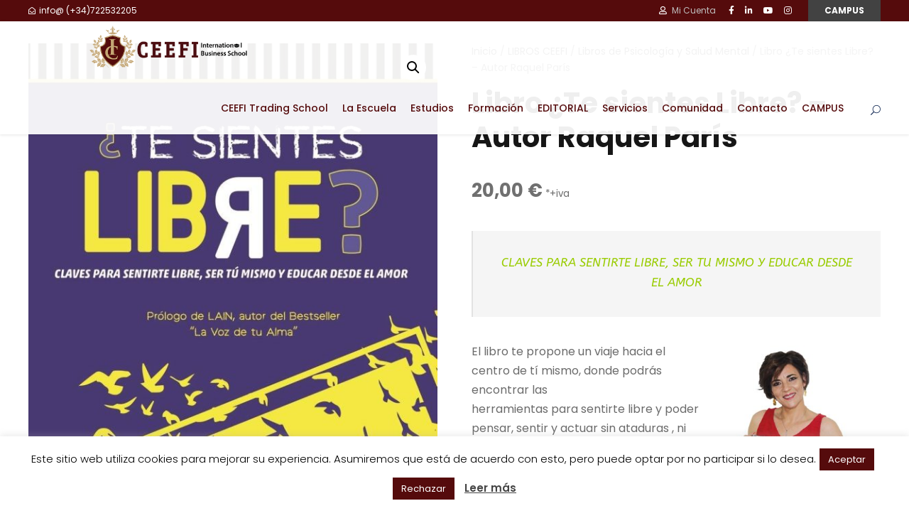

--- FILE ---
content_type: text/html; charset=UTF-8
request_url: https://ceefi.org/producto/libro-te-sientes-libre-autor-raquel-paris/
body_size: 72156
content:
<!DOCTYPE html>
<html dir="ltr" lang="es" prefix="og: https://ogp.me/ns#" class="no-js">
<head>
	<meta charset="UTF-8">
	<meta name="viewport" content="width=device-width, initial-scale=1">
	<link rel="profile" href="http://gmpg.org/xfn/11">
	<link rel="pingback" href="https://ceefi.org/xmlrpc.php">
	<title>Libro ¿Te sientes Libre? – Autor Raquel París - CEEFI International Business School</title>

		<!-- All in One SEO 4.9.1.1 - aioseo.com -->
	<meta name="description" content="Libro Forex al alcance de todos Volumen 1 Autor Isabel Nogales Libro de Tapa Blanda . Sinopsis: VIVIR DEL FOREX ES POSIBLE y ¡¡ ALTAMENTE LUCRATIVO!!.... Si tienes un BUEN MAESTRO que te guíe en el proceso. La mayoría de gente que se inicia en la inversión en los mercados financieros, lo hace de forma poco meditada y sin muchos conocimientos previos. Aprenden a base de tropiezos, influenciados por sus sesgos psicológicos y en el mejor de los casos, compartiendo experiencias con otras personas en su misma situación... resultando un auténtico desastre financiero. Si tienes interés en conocer este mundo y conseguir ¡¡HASTA UN 400% SOBRE TU INVERSIÓN INICIAL!! Adquiere éste libro.Este libro forma parte de una serie FOREX AL ALCANCE DE TODOS formada por tres volúmenes :Forex al alcance de todos Volumen 1 : Forex para Principiantes Forex al alcance de todos Volumen 2 : Conviértete en un magnífico analista técnico de los mercadosForex al alcance de todos Volumen 3 :Manual Practico de Forex " />
	<meta name="robots" content="max-image-preview:large" />
	<link rel="canonical" href="https://ceefi.org/producto/libro-te-sientes-libre-autor-raquel-paris/" />
	<meta name="generator" content="All in One SEO (AIOSEO) 4.9.1.1" />
		<meta property="og:locale" content="es_ES" />
		<meta property="og:site_name" content="CEEFI International Business School" />
		<meta property="og:type" content="product" />
		<meta property="og:title" content="Libro ¿Te sientes Libre? – Autor Raquel París - CEEFI International Business School" />
		<meta property="og:description" content="Libro Forex al alcance de todos Volumen 1 Autor Isabel Nogales Libro de Tapa Blanda . Sinopsis: VIVIR DEL FOREX ES POSIBLE y ¡¡ ALTAMENTE LUCRATIVO!!.... Si tienes un BUEN MAESTRO que te guíe en el proceso. La mayoría de gente que se inicia en la inversión en los mercados financieros, lo hace de forma poco meditada y sin muchos conocimientos previos. Aprenden a base de tropiezos, influenciados por sus sesgos psicológicos y en el mejor de los casos, compartiendo experiencias con otras personas en su misma situación... resultando un auténtico desastre financiero. Si tienes interés en conocer este mundo y conseguir ¡¡HASTA UN 400% SOBRE TU INVERSIÓN INICIAL!! Adquiere éste libro.Este libro forma parte de una serie FOREX AL ALCANCE DE TODOS formada por tres volúmenes :Forex al alcance de todos Volumen 1 : Forex para Principiantes Forex al alcance de todos Volumen 2 : Conviértete en un magnífico analista técnico de los mercadosForex al alcance de todos Volumen 3 :Manual Practico de Forex " />
		<meta property="og:url" content="https://ceefi.org/producto/libro-te-sientes-libre-autor-raquel-paris/" />
		<meta property="og:image" content="https://ceefi.org/wp-content/uploads/2023/01/portada-Te-sientes-libre-Autor-Raquel-Paris.jpg" />
		<meta property="og:image:secure_url" content="https://ceefi.org/wp-content/uploads/2023/01/portada-Te-sientes-libre-Autor-Raquel-Paris.jpg" />
		<meta property="og:image:width" content="907" />
		<meta property="og:image:height" content="1360" />
		<meta name="twitter:card" content="summary_large_image" />
		<meta name="twitter:site" content="@IsabelNogalesFx" />
		<meta name="twitter:title" content="Libro ¿Te sientes Libre? – Autor Raquel París - CEEFI International Business School" />
		<meta name="twitter:description" content="Libro Forex al alcance de todos Volumen 1 Autor Isabel Nogales Libro de Tapa Blanda . Sinopsis: VIVIR DEL FOREX ES POSIBLE y ¡¡ ALTAMENTE LUCRATIVO!!.... Si tienes un BUEN MAESTRO que te guíe en el proceso. La mayoría de gente que se inicia en la inversión en los mercados financieros, lo hace de forma poco meditada y sin muchos conocimientos previos. Aprenden a base de tropiezos, influenciados por sus sesgos psicológicos y en el mejor de los casos, compartiendo experiencias con otras personas en su misma situación... resultando un auténtico desastre financiero. Si tienes interés en conocer este mundo y conseguir ¡¡HASTA UN 400% SOBRE TU INVERSIÓN INICIAL!! Adquiere éste libro.Este libro forma parte de una serie FOREX AL ALCANCE DE TODOS formada por tres volúmenes :Forex al alcance de todos Volumen 1 : Forex para Principiantes Forex al alcance de todos Volumen 2 : Conviértete en un magnífico analista técnico de los mercadosForex al alcance de todos Volumen 3 :Manual Practico de Forex " />
		<meta name="twitter:image" content="http://ceefi.org/wp-content/uploads/2023/01/portada-Te-sientes-libre-Autor-Raquel-Paris.jpg" />
		<script type="application/ld+json" class="aioseo-schema">
			{"@context":"https:\/\/schema.org","@graph":[{"@type":"BreadcrumbList","@id":"https:\/\/ceefi.org\/producto\/libro-te-sientes-libre-autor-raquel-paris\/#breadcrumblist","itemListElement":[{"@type":"ListItem","@id":"https:\/\/ceefi.org#listItem","position":1,"name":"Inicio","item":"https:\/\/ceefi.org","nextItem":{"@type":"ListItem","@id":"https:\/\/ceefi.org\/tienda\/#listItem","name":"Tienda"}},{"@type":"ListItem","@id":"https:\/\/ceefi.org\/tienda\/#listItem","position":2,"name":"Tienda","item":"https:\/\/ceefi.org\/tienda\/","nextItem":{"@type":"ListItem","@id":"https:\/\/ceefi.org\/categoria-producto\/libros-publicaciones-ceefi-international\/#listItem","name":"LIBROS CEEFI"},"previousItem":{"@type":"ListItem","@id":"https:\/\/ceefi.org#listItem","name":"Inicio"}},{"@type":"ListItem","@id":"https:\/\/ceefi.org\/categoria-producto\/libros-publicaciones-ceefi-international\/#listItem","position":3,"name":"LIBROS CEEFI","item":"https:\/\/ceefi.org\/categoria-producto\/libros-publicaciones-ceefi-international\/","nextItem":{"@type":"ListItem","@id":"https:\/\/ceefi.org\/categoria-producto\/libros-publicaciones-ceefi-international\/libros-de-psicologia-y-salud-mental\/#listItem","name":"Libros de Psicolog\u00eda y Salud Mental"},"previousItem":{"@type":"ListItem","@id":"https:\/\/ceefi.org\/tienda\/#listItem","name":"Tienda"}},{"@type":"ListItem","@id":"https:\/\/ceefi.org\/categoria-producto\/libros-publicaciones-ceefi-international\/libros-de-psicologia-y-salud-mental\/#listItem","position":4,"name":"Libros de Psicolog\u00eda y Salud Mental","item":"https:\/\/ceefi.org\/categoria-producto\/libros-publicaciones-ceefi-international\/libros-de-psicologia-y-salud-mental\/","nextItem":{"@type":"ListItem","@id":"https:\/\/ceefi.org\/producto\/libro-te-sientes-libre-autor-raquel-paris\/#listItem","name":"Libro \u00bfTe sientes Libre?  &#8211; Autor Raquel Par\u00eds"},"previousItem":{"@type":"ListItem","@id":"https:\/\/ceefi.org\/categoria-producto\/libros-publicaciones-ceefi-international\/#listItem","name":"LIBROS CEEFI"}},{"@type":"ListItem","@id":"https:\/\/ceefi.org\/producto\/libro-te-sientes-libre-autor-raquel-paris\/#listItem","position":5,"name":"Libro \u00bfTe sientes Libre?  &#8211; Autor Raquel Par\u00eds","previousItem":{"@type":"ListItem","@id":"https:\/\/ceefi.org\/categoria-producto\/libros-publicaciones-ceefi-international\/libros-de-psicologia-y-salud-mental\/#listItem","name":"Libros de Psicolog\u00eda y Salud Mental"}}]},{"@type":"Organization","@id":"https:\/\/ceefi.org\/#organization","name":"Ceefi International Business School - Formando profesionales desde 2007","description":"Formando profesionales desde 2007","url":"https:\/\/ceefi.org\/","telephone":"+34722532205","logo":{"@type":"ImageObject","url":"https:\/\/ceefi.org\/wp-content\/uploads\/2019\/05\/Logo-CEEFI-International-Business-School.png","@id":"https:\/\/ceefi.org\/producto\/libro-te-sientes-libre-autor-raquel-paris\/#organizationLogo","width":775,"height":202},"image":{"@id":"https:\/\/ceefi.org\/producto\/libro-te-sientes-libre-autor-raquel-paris\/#organizationLogo"},"sameAs":["https:\/\/www.facebook.com\/profile.php?id=100008537763583","https:\/\/twitter.com\/IsabelNogalesFx","https:\/\/www.instagram.com\/isabelnogalestrader\/?hl=es","https:\/\/www.tiktok.com\/@isabelnogalestrader","https:\/\/www.pinterest.es\/CEEFIINTERNATIONAL\/","https:\/\/www.youtube.com\/c\/isabelnogales","https:\/\/www.linkedin.com\/in\/isabelnogales\/"]},{"@type":"WebPage","@id":"https:\/\/ceefi.org\/producto\/libro-te-sientes-libre-autor-raquel-paris\/#webpage","url":"https:\/\/ceefi.org\/producto\/libro-te-sientes-libre-autor-raquel-paris\/","name":"Libro \u00bfTe sientes Libre? \u2013 Autor Raquel Par\u00eds - CEEFI International Business School","description":"Libro Forex al alcance de todos Volumen 1 Autor Isabel Nogales Libro de Tapa Blanda . Sinopsis: VIVIR DEL FOREX ES POSIBLE y \u00a1\u00a1 ALTAMENTE LUCRATIVO!!.... Si tienes un BUEN MAESTRO que te gu\u00ede en el proceso. La mayor\u00eda de gente que se inicia en la inversi\u00f3n en los mercados financieros, lo hace de forma poco meditada y sin muchos conocimientos previos. Aprenden a base de tropiezos, influenciados por sus sesgos psicol\u00f3gicos y en el mejor de los casos, compartiendo experiencias con otras personas en su misma situaci\u00f3n... resultando un aut\u00e9ntico desastre financiero. Si tienes inter\u00e9s en conocer este mundo y conseguir \u00a1\u00a1HASTA UN 400% SOBRE TU INVERSI\u00d3N INICIAL!! Adquiere \u00e9ste libro.Este libro forma parte de una serie FOREX AL ALCANCE DE TODOS formada por tres vol\u00famenes :Forex al alcance de todos Volumen 1 : Forex para Principiantes Forex al alcance de todos Volumen 2 : Convi\u00e9rtete en un magn\u00edfico analista t\u00e9cnico de los mercadosForex al alcance de todos Volumen 3 :Manual Practico de Forex","inLanguage":"es-ES","isPartOf":{"@id":"https:\/\/ceefi.org\/#website"},"breadcrumb":{"@id":"https:\/\/ceefi.org\/producto\/libro-te-sientes-libre-autor-raquel-paris\/#breadcrumblist"},"image":{"@type":"ImageObject","url":"https:\/\/ceefi.org\/wp-content\/uploads\/2023\/01\/portada-Te-sientes-libre-Autor-Raquel-Paris.jpg","@id":"https:\/\/ceefi.org\/producto\/libro-te-sientes-libre-autor-raquel-paris\/#mainImage","width":907,"height":1360,"caption":"Te sientes libre Autor Raquel Paris"},"primaryImageOfPage":{"@id":"https:\/\/ceefi.org\/producto\/libro-te-sientes-libre-autor-raquel-paris\/#mainImage"},"datePublished":"2023-01-23T16:57:53+00:00","dateModified":"2023-02-28T21:52:27+00:00"},{"@type":"WebSite","@id":"https:\/\/ceefi.org\/#website","url":"https:\/\/ceefi.org\/","name":"CEEFI International Business School","description":"Formando profesionales desde 2007","inLanguage":"es-ES","publisher":{"@id":"https:\/\/ceefi.org\/#organization"}}]}
		</script>
		<!-- All in One SEO -->

<script>window._wca = window._wca || [];</script>

<!-- Open Graph Meta Tags generated by Blog2Social 872 - https://www.blog2social.com -->
<meta property="og:title" content="Libro ¿Te sientes Libre? - Autor Raquel París"/>
<meta property="og:description" content="Permítenos ayudarte ¿Qué formación estas buscando?    CLAVES PARA SENTIRTE LIBRE, SER TU MISMO Y EDUCAR DESDE EL AMOR    El libro te propone un viaje hacia el centro de tí mismo, donde podrás encontrar las herramientas para sentirte libre y poder pensar, sentir y actuar sin ataduras , ni presiones sociales o familiares.  Tener la libertad de hacer cosas distintas sin sentir culpa por ello. ¡Tú eres especial, no raro!  A través de la experiencia y aprendizaje, la autora te da algunas claves que te llevarán a acercarte un poco más a ese sentimiento que todo ser humano queremos experimentar. ¡ LA LIBERTAD! Cómo deshacerte de pesadas mochilas que no te dejan avanzar en el camino de la vida, liberando tu cuerpo y tu mente y encontrar pistas que te guíen e iluminen cuando la noche se vuelva oscura y cerrada.  Raquel realiza sesiones  de coaching personalizadas y dirige cursos de:  Coaching en Crecimiento Personal   Tecnico en Coaching profesional  Coaching  y Desarrollo Familiar  Coaching Educativo Ver más  servicios y programas que ofrece Raquel París    Una forma de despertar de tus sueños y hacer que se hagan realidad."/>
<meta property="og:url" content="/producto/libro-te-sientes-libre-autor-raquel-paris/"/>
<meta property="og:image:alt" content="e-sientes-libre-Autor-Raquel-Paris"/>
<meta property="og:image" content="http://ceefi.org/wp-content/uploads/2023/01/portada-Te-sientes-libre-Autor-Raquel-Paris.jpg"/>
<meta property="og:image:width" content="907" />
<meta property="og:image:height" content="1360" />
<meta property="og:image:type" content="image/jpeg" />
<meta property="og:type" content="article"/>
<meta property="og:article:published_time" content="2023-01-23 16:57:53"/>
<meta property="og:article:modified_time" content="2023-02-28 21:52:27"/>
<!-- Open Graph Meta Tags generated by Blog2Social 872 - https://www.blog2social.com -->

<!-- Twitter Card generated by Blog2Social 872 - https://www.blog2social.com -->
<meta name="twitter:card" content="summary">
<meta name="twitter:title" content="Libro ¿Te sientes Libre? - Autor Raquel París"/>
<meta name="twitter:description" content="Permítenos ayudarte ¿Qué formación estas buscando?    CLAVES PARA SENTIRTE LIBRE, SER TU MISMO Y EDUCAR DESDE EL AMOR    El libro te propone un viaje hacia el centro de tí mismo, donde podrás encontrar las herramientas para sentirte libre y poder pensar, sentir y actuar sin ataduras , ni presiones sociales o familiares.  Tener la libertad de hacer cosas distintas sin sentir culpa por ello. ¡Tú eres especial, no raro!  A través de la experiencia y aprendizaje, la autora te da algunas claves que te llevarán a acercarte un poco más a ese sentimiento que todo ser humano queremos experimentar. ¡ LA LIBERTAD! Cómo deshacerte de pesadas mochilas que no te dejan avanzar en el camino de la vida, liberando tu cuerpo y tu mente y encontrar pistas que te guíen e iluminen cuando la noche se vuelva oscura y cerrada.  Raquel realiza sesiones  de coaching personalizadas y dirige cursos de:  Coaching en Crecimiento Personal   Tecnico en Coaching profesional  Coaching  y Desarrollo Familiar  Coaching Educativo Ver más  servicios y programas que ofrece Raquel París    Una forma de despertar de tus sueños y hacer que se hagan realidad."/>
<meta name="twitter:image" content="http://ceefi.org/wp-content/uploads/2023/01/portada-Te-sientes-libre-Autor-Raquel-Paris.jpg"/>
<meta name="twitter:image:alt" content="e-sientes-libre-Autor-Raquel-Paris"/>
<!-- Twitter Card generated by Blog2Social 872 - https://www.blog2social.com -->
<meta name="author" content="Isabel Nogales"/>
<link rel='dns-prefetch' href='//www.googletagmanager.com' />
<link rel='dns-prefetch' href='//stats.wp.com' />
<link rel='dns-prefetch' href='//capi-automation.s3.us-east-2.amazonaws.com' />
<link rel='dns-prefetch' href='//fonts.googleapis.com' />
<link rel='dns-prefetch' href='//widgets.wp.com' />
<link rel='dns-prefetch' href='//s0.wp.com' />
<link rel='dns-prefetch' href='//0.gravatar.com' />
<link rel='dns-prefetch' href='//1.gravatar.com' />
<link rel='dns-prefetch' href='//2.gravatar.com' />
<link rel="alternate" type="application/rss+xml" title="CEEFI International Business School &raquo; Feed" href="https://ceefi.org/feed/" />
<link rel="alternate" type="application/rss+xml" title="CEEFI International Business School &raquo; Feed de los comentarios" href="https://ceefi.org/comments/feed/" />
<link rel="alternate" type="application/rss+xml" title="CEEFI International Business School &raquo; Comentario Libro ¿Te sientes Libre?  &#8211; Autor Raquel París del feed" href="https://ceefi.org/producto/libro-te-sientes-libre-autor-raquel-paris/feed/" />
<link rel="alternate" title="oEmbed (JSON)" type="application/json+oembed" href="https://ceefi.org/wp-json/oembed/1.0/embed?url=https%3A%2F%2Fceefi.org%2Fproducto%2Flibro-te-sientes-libre-autor-raquel-paris%2F" />
<link rel="alternate" title="oEmbed (XML)" type="text/xml+oembed" href="https://ceefi.org/wp-json/oembed/1.0/embed?url=https%3A%2F%2Fceefi.org%2Fproducto%2Flibro-te-sientes-libre-autor-raquel-paris%2F&#038;format=xml" />
		<!-- This site uses the Google Analytics by MonsterInsights plugin v9.10.0 - Using Analytics tracking - https://www.monsterinsights.com/ -->
							<script src="//www.googletagmanager.com/gtag/js?id=G-EP5QZ6FM17"  data-cfasync="false" data-wpfc-render="false" type="text/javascript" async></script>
			<script data-cfasync="false" data-wpfc-render="false" type="text/javascript">
				var mi_version = '9.10.0';
				var mi_track_user = true;
				var mi_no_track_reason = '';
								var MonsterInsightsDefaultLocations = {"page_location":"https:\/\/ceefi.org\/producto\/libro-te-sientes-libre-autor-raquel-paris\/"};
								if ( typeof MonsterInsightsPrivacyGuardFilter === 'function' ) {
					var MonsterInsightsLocations = (typeof MonsterInsightsExcludeQuery === 'object') ? MonsterInsightsPrivacyGuardFilter( MonsterInsightsExcludeQuery ) : MonsterInsightsPrivacyGuardFilter( MonsterInsightsDefaultLocations );
				} else {
					var MonsterInsightsLocations = (typeof MonsterInsightsExcludeQuery === 'object') ? MonsterInsightsExcludeQuery : MonsterInsightsDefaultLocations;
				}

								var disableStrs = [
										'ga-disable-G-EP5QZ6FM17',
									];

				/* Function to detect opted out users */
				function __gtagTrackerIsOptedOut() {
					for (var index = 0; index < disableStrs.length; index++) {
						if (document.cookie.indexOf(disableStrs[index] + '=true') > -1) {
							return true;
						}
					}

					return false;
				}

				/* Disable tracking if the opt-out cookie exists. */
				if (__gtagTrackerIsOptedOut()) {
					for (var index = 0; index < disableStrs.length; index++) {
						window[disableStrs[index]] = true;
					}
				}

				/* Opt-out function */
				function __gtagTrackerOptout() {
					for (var index = 0; index < disableStrs.length; index++) {
						document.cookie = disableStrs[index] + '=true; expires=Thu, 31 Dec 2099 23:59:59 UTC; path=/';
						window[disableStrs[index]] = true;
					}
				}

				if ('undefined' === typeof gaOptout) {
					function gaOptout() {
						__gtagTrackerOptout();
					}
				}
								window.dataLayer = window.dataLayer || [];

				window.MonsterInsightsDualTracker = {
					helpers: {},
					trackers: {},
				};
				if (mi_track_user) {
					function __gtagDataLayer() {
						dataLayer.push(arguments);
					}

					function __gtagTracker(type, name, parameters) {
						if (!parameters) {
							parameters = {};
						}

						if (parameters.send_to) {
							__gtagDataLayer.apply(null, arguments);
							return;
						}

						if (type === 'event') {
														parameters.send_to = monsterinsights_frontend.v4_id;
							var hookName = name;
							if (typeof parameters['event_category'] !== 'undefined') {
								hookName = parameters['event_category'] + ':' + name;
							}

							if (typeof MonsterInsightsDualTracker.trackers[hookName] !== 'undefined') {
								MonsterInsightsDualTracker.trackers[hookName](parameters);
							} else {
								__gtagDataLayer('event', name, parameters);
							}
							
						} else {
							__gtagDataLayer.apply(null, arguments);
						}
					}

					__gtagTracker('js', new Date());
					__gtagTracker('set', {
						'developer_id.dZGIzZG': true,
											});
					if ( MonsterInsightsLocations.page_location ) {
						__gtagTracker('set', MonsterInsightsLocations);
					}
										__gtagTracker('config', 'G-EP5QZ6FM17', {"forceSSL":"true","link_attribution":"true"} );
										window.gtag = __gtagTracker;										(function () {
						/* https://developers.google.com/analytics/devguides/collection/analyticsjs/ */
						/* ga and __gaTracker compatibility shim. */
						var noopfn = function () {
							return null;
						};
						var newtracker = function () {
							return new Tracker();
						};
						var Tracker = function () {
							return null;
						};
						var p = Tracker.prototype;
						p.get = noopfn;
						p.set = noopfn;
						p.send = function () {
							var args = Array.prototype.slice.call(arguments);
							args.unshift('send');
							__gaTracker.apply(null, args);
						};
						var __gaTracker = function () {
							var len = arguments.length;
							if (len === 0) {
								return;
							}
							var f = arguments[len - 1];
							if (typeof f !== 'object' || f === null || typeof f.hitCallback !== 'function') {
								if ('send' === arguments[0]) {
									var hitConverted, hitObject = false, action;
									if ('event' === arguments[1]) {
										if ('undefined' !== typeof arguments[3]) {
											hitObject = {
												'eventAction': arguments[3],
												'eventCategory': arguments[2],
												'eventLabel': arguments[4],
												'value': arguments[5] ? arguments[5] : 1,
											}
										}
									}
									if ('pageview' === arguments[1]) {
										if ('undefined' !== typeof arguments[2]) {
											hitObject = {
												'eventAction': 'page_view',
												'page_path': arguments[2],
											}
										}
									}
									if (typeof arguments[2] === 'object') {
										hitObject = arguments[2];
									}
									if (typeof arguments[5] === 'object') {
										Object.assign(hitObject, arguments[5]);
									}
									if ('undefined' !== typeof arguments[1].hitType) {
										hitObject = arguments[1];
										if ('pageview' === hitObject.hitType) {
											hitObject.eventAction = 'page_view';
										}
									}
									if (hitObject) {
										action = 'timing' === arguments[1].hitType ? 'timing_complete' : hitObject.eventAction;
										hitConverted = mapArgs(hitObject);
										__gtagTracker('event', action, hitConverted);
									}
								}
								return;
							}

							function mapArgs(args) {
								var arg, hit = {};
								var gaMap = {
									'eventCategory': 'event_category',
									'eventAction': 'event_action',
									'eventLabel': 'event_label',
									'eventValue': 'event_value',
									'nonInteraction': 'non_interaction',
									'timingCategory': 'event_category',
									'timingVar': 'name',
									'timingValue': 'value',
									'timingLabel': 'event_label',
									'page': 'page_path',
									'location': 'page_location',
									'title': 'page_title',
									'referrer' : 'page_referrer',
								};
								for (arg in args) {
																		if (!(!args.hasOwnProperty(arg) || !gaMap.hasOwnProperty(arg))) {
										hit[gaMap[arg]] = args[arg];
									} else {
										hit[arg] = args[arg];
									}
								}
								return hit;
							}

							try {
								f.hitCallback();
							} catch (ex) {
							}
						};
						__gaTracker.create = newtracker;
						__gaTracker.getByName = newtracker;
						__gaTracker.getAll = function () {
							return [];
						};
						__gaTracker.remove = noopfn;
						__gaTracker.loaded = true;
						window['__gaTracker'] = __gaTracker;
					})();
									} else {
										console.log("");
					(function () {
						function __gtagTracker() {
							return null;
						}

						window['__gtagTracker'] = __gtagTracker;
						window['gtag'] = __gtagTracker;
					})();
									}
			</script>
							<!-- / Google Analytics by MonsterInsights -->
		<style id='wp-img-auto-sizes-contain-inline-css' type='text/css'>
img:is([sizes=auto i],[sizes^="auto," i]){contain-intrinsic-size:3000px 1500px}
/*# sourceURL=wp-img-auto-sizes-contain-inline-css */
</style>
<style id='classic-theme-styles-inline-css' type='text/css'>
/*! This file is auto-generated */
.wp-block-button__link{color:#fff;background-color:#32373c;border-radius:9999px;box-shadow:none;text-decoration:none;padding:calc(.667em + 2px) calc(1.333em + 2px);font-size:1.125em}.wp-block-file__button{background:#32373c;color:#fff;text-decoration:none}
/*# sourceURL=/wp-includes/css/classic-themes.min.css */
</style>
<style id='woocommerce-inline-inline-css' type='text/css'>
.woocommerce form .form-row .required { visibility: visible; }
/*# sourceURL=woocommerce-inline-inline-css */
</style>
<link rel='stylesheet' id='wpo_min-header-0-css' href='https://ceefi.org/wp-content/cache/wpo-minify/1766430088/assets/wpo-minify-header-942e8723.min.css' type='text/css' media='all' />
<link rel='stylesheet' id='wpo_min-header-1-css' href='https://ceefi.org/wp-content/cache/wpo-minify/1766430088/assets/wpo-minify-header-eeb11412.min.css' type='text/css' media='only screen and (max-width: 768px)' />
<link rel='stylesheet' id='wpo_min-header-2-css' href='https://ceefi.org/wp-content/cache/wpo-minify/1766430088/assets/wpo-minify-header-460feb64.min.css' type='text/css' media='all' />
<script type="text/javascript" id="woocommerce-google-analytics-integration-gtag-js-after">
/* <![CDATA[ */
/* Google Analytics for WooCommerce (gtag.js) */
					window.dataLayer = window.dataLayer || [];
					function gtag(){dataLayer.push(arguments);}
					// Set up default consent state.
					for ( const mode of [{"analytics_storage":"denied","ad_storage":"denied","ad_user_data":"denied","ad_personalization":"denied","region":["AT","BE","BG","HR","CY","CZ","DK","EE","FI","FR","DE","GR","HU","IS","IE","IT","LV","LI","LT","LU","MT","NL","NO","PL","PT","RO","SK","SI","ES","SE","GB","CH"]}] || [] ) {
						gtag( "consent", "default", { "wait_for_update": 500, ...mode } );
					}
					gtag("js", new Date());
					gtag("set", "developer_id.dOGY3NW", true);
					gtag("config", "G-04VKFCL3L8", {"track_404":true,"allow_google_signals":true,"logged_in":false,"linker":{"domains":["ceefi.org","oferta.ceefi.org"],"allow_incoming":true},"custom_map":{"dimension1":"logged_in"}});
//# sourceURL=woocommerce-google-analytics-integration-gtag-js-after
/* ]]> */
</script>
<script type="text/javascript" id="WCPAY_ASSETS-js-extra">
/* <![CDATA[ */
var wcpayAssets = {"url":"https://ceefi.org/wp-content/plugins/woocommerce-payments/dist/"};
//# sourceURL=WCPAY_ASSETS-js-extra
/* ]]> */
</script>
<script type="text/javascript" id="wpo_min-header-0-js-extra">
/* <![CDATA[ */
var related_posts_js_options = {"post_heading":"h4"};
//# sourceURL=wpo_min-header-0-js-extra
/* ]]> */
</script>
<script type="text/javascript" async='async' src="https://ceefi.org/wp-content/cache/wpo-minify/1766430088/assets/wpo-minify-header-be880a94.min.js" id="wpo_min-header-0-js"></script>
<script type="text/javascript" async='async' src="https://ceefi.org/wp-content/cache/wpo-minify/1766430088/assets/wpo-minify-header-59a60ecf.min.js" id="wpo_min-header-2-js" async="async" data-wp-strategy="async"></script>
<script type="text/javascript" id="wpo_min-header-3-js-extra">
/* <![CDATA[ */
var Cli_Data = {"nn_cookie_ids":[],"cookielist":[],"non_necessary_cookies":[],"ccpaEnabled":"","ccpaRegionBased":"","ccpaBarEnabled":"","strictlyEnabled":["necessary","obligatoire"],"ccpaType":"gdpr","js_blocking":"","custom_integration":"","triggerDomRefresh":"","secure_cookies":""};
var cli_cookiebar_settings = {"animate_speed_hide":"500","animate_speed_show":"500","background":"#FFF","border":"#b1a6a6c2","border_on":"","button_1_button_colour":"#550b0c","button_1_button_hover":"#44090a","button_1_link_colour":"#fff","button_1_as_button":"1","button_1_new_win":"","button_2_button_colour":"#333","button_2_button_hover":"#292929","button_2_link_colour":"#444","button_2_as_button":"","button_2_hidebar":"","button_3_button_colour":"#550b0c","button_3_button_hover":"#44090a","button_3_link_colour":"#fff","button_3_as_button":"1","button_3_new_win":"","button_4_button_colour":"#000","button_4_button_hover":"#000000","button_4_link_colour":"#fff","button_4_as_button":"1","button_7_button_colour":"#61a229","button_7_button_hover":"#4e8221","button_7_link_colour":"#fff","button_7_as_button":"1","button_7_new_win":"","font_family":"inherit","header_fix":"","notify_animate_hide":"","notify_animate_show":"1","notify_div_id":"#cookie-law-info-bar","notify_position_horizontal":"right","notify_position_vertical":"bottom","scroll_close":"1","scroll_close_reload":"","accept_close_reload":"","reject_close_reload":"","showagain_tab":"1","showagain_background":"#fff","showagain_border":"#000","showagain_div_id":"#cookie-law-info-again","showagain_x_position":"100px","text":"#000","show_once_yn":"1","show_once":"10000","logging_on":"","as_popup":"","popup_overlay":"1","bar_heading_text":"","cookie_bar_as":"banner","popup_showagain_position":"bottom-right","widget_position":"left"};
var log_object = {"ajax_url":"https://ceefi.org/wp-admin/admin-ajax.php"};
//# sourceURL=wpo_min-header-3-js-extra
/* ]]> */
</script>
<script type="text/javascript" async='async' src="https://ceefi.org/wp-content/cache/wpo-minify/1766430088/assets/wpo-minify-header-44d218a6.min.js" id="wpo_min-header-3-js"></script>
<script type="text/javascript" async='async' src="https://ceefi.org/wp-content/plugins/revslider/public/assets/js/jquery.themepunch.tools.min.js" id="tp-tools-js"></script>
<script type="text/javascript" async='async' src="https://ceefi.org/wp-content/cache/wpo-minify/1766430088/assets/wpo-minify-header-2e0004a4.min.js" id="wpo_min-header-5-js"></script>
<script type="text/javascript" id="wpo_min-header-6-js-extra">
/* <![CDATA[ */
var SequraConfigParams = {"scriptUri":"","thousandSeparator":"","decimalSeparator":"","locale":"","merchant":"","assetKey":"","products":[]};
var SequraConfigParams = {"scriptUri":"","thousandSeparator":"","decimalSeparator":"","locale":"","merchant":"","assetKey":"","products":[]};
var SequraWidgetFacade = {"widgets":[],"miniWidgets":[]};
//# sourceURL=wpo_min-header-6-js-extra
/* ]]> */
</script>
<script type="text/javascript" async='async' src="https://ceefi.org/wp-content/cache/wpo-minify/1766430088/assets/wpo-minify-header-07ae192f.min.js" id="wpo_min-header-6-js" defer="defer" data-wp-strategy="defer"></script>
<script type="text/javascript" id="wpo_min-header-7-js-extra">
/* <![CDATA[ */
var FUE = {"ajaxurl":"https://ceefi.org/wp-admin/admin-ajax.php","ajax_loader":"https://ceefi.org/wp-content/plugins/woocommerce-follow-up-emails/templates/images/ajax-loader.gif"};
//# sourceURL=wpo_min-header-7-js-extra
/* ]]> */
</script>
<script type="text/javascript" async='async' src="https://ceefi.org/wp-content/cache/wpo-minify/1766430088/assets/wpo-minify-header-55500ec6.min.js" id="wpo_min-header-7-js"></script>
<script type="text/javascript" id="wpo_min-header-8-js-extra">
/* <![CDATA[ */
var wc_add_to_cart_params = {"ajax_url":"/wp-admin/admin-ajax.php","wc_ajax_url":"/?wc-ajax=%%endpoint%%","i18n_view_cart":"Ver carrito","cart_url":"https://ceefi.org/carrito/","is_cart":"","cart_redirect_after_add":"yes"};
var wc_single_product_params = {"i18n_required_rating_text":"Por favor elige una puntuaci\u00f3n","i18n_rating_options":["1 de 5 estrellas","2 de 5 estrellas","3 de 5 estrellas","4 de 5 estrellas","5 de 5 estrellas"],"i18n_product_gallery_trigger_text":"Ver galer\u00eda de im\u00e1genes a pantalla completa","review_rating_required":"yes","flexslider":{"rtl":false,"animation":"slide","smoothHeight":true,"directionNav":false,"controlNav":"thumbnails","slideshow":false,"animationSpeed":500,"animationLoop":false,"allowOneSlide":false},"zoom_enabled":"1","zoom_options":[],"photoswipe_enabled":"1","photoswipe_options":{"shareEl":false,"closeOnScroll":false,"history":false,"hideAnimationDuration":0,"showAnimationDuration":0},"flexslider_enabled":"1"};
var woocommerce_params = {"ajax_url":"/wp-admin/admin-ajax.php","wc_ajax_url":"/?wc-ajax=%%endpoint%%","i18n_password_show":"Mostrar contrase\u00f1a","i18n_password_hide":"Ocultar contrase\u00f1a"};
//# sourceURL=wpo_min-header-8-js-extra
/* ]]> */
</script>
<script type="text/javascript" async='async' src="https://ceefi.org/wp-content/cache/wpo-minify/1766430088/assets/wpo-minify-header-16ed6bf1.min.js" id="wpo_min-header-8-js" defer="defer" data-wp-strategy="defer"></script>
<script type="text/javascript" async='async' src="https://stats.wp.com/s-202603.js" id="woocommerce-analytics-js" defer="defer" data-wp-strategy="defer"></script>
<script type="text/javascript" id="wpo_min-header-10-js-extra">
/* <![CDATA[ */
var ConvAioGlobal = {"nonce":"7e4389df1c"};
//# sourceURL=wpo_min-header-10-js-extra
/* ]]> */
</script>
<script type="text/javascript" async='async' src="https://ceefi.org/wp-content/cache/wpo-minify/1766430088/assets/wpo-minify-header-eae9256d.min.js" id="wpo_min-header-10-js"></script>
<link rel="https://api.w.org/" href="https://ceefi.org/wp-json/" /><link rel="alternate" title="JSON" type="application/json" href="https://ceefi.org/wp-json/wp/v2/product/14812" /><link rel="EditURI" type="application/rsd+xml" title="RSD" href="https://ceefi.org/xmlrpc.php?rsd" />
<meta name="generator" content="WordPress 6.9" />
<meta name="generator" content="WooCommerce 10.3.7" />
<link rel='shortlink' href='https://ceefi.org/?p=14812' />
<script type="text/javascript">
var sequraProducts = [];
sequraProducts.push('');
sequraProducts.push('pp3');
var sequraConfigParams = {
	merchant: 'ceefi',
	assetKey: '-WmbsXISWF',
	products: sequraProducts,
	scriptUri: 'https://live.sequracdn.com/assets/sequra-checkout.min.js',
	decimalSeparator: ',',
	thousandSeparator: '.',
};

(function (i, s, o, g, r, a, m) {i['SequraConfiguration'] = g;i['SequraOnLoad'] = [];i[r] = {};i[r][a] = function (callback) {i['SequraOnLoad'].push(callback);};(a = s.createElement(o)), (m = s.getElementsByTagName(o)[0]);a.async = 1;a.src = g.scriptUri;m.parentNode.insertBefore(a, m);})(window, document, 'script', sequraConfigParams, 'Sequra', 'onLoad');


//Helper
var SequraHelper = {
	presets: {
		L:			'{"alignment":"left"}',
		R:			'{"alignment":"right"}',
		legacy:		'{"type":"legacy"}',
		legacyL:	'{"type":"legacy","alignment":"left"}',
		legacyR:	'{"type":"legacy","alignment":"right"}',
		minimal:	'{"type":"text","branding":"none","size":"S","starting-text":"as-low-as"}',
		minimalL:	'{"type":"text","branding":"none","size":"S","starting-text":"as-low-as","alignment":"left"}',
		minimalR:	'{"type":"text","branding":"none","size":"S","starting-text":"as-low-as","alignment":"right"}'
	},
	drawnWidgets: [],
	getText: function (selector) {
		return  selector && document.querySelector(selector)?document.querySelector(selector).innerText:"0";
	},

	selectorToCents: function (selector) {
		return SequraHelper.textToCents(SequraHelper.getText(selector));
	},

	textToCents: function (text) {
		text = text.replace(/^\D*/,'').replace(/\D*$/,'');
		if(text.indexOf(sequraConfigParams.decimalSeparator)<0){
			text += sequraConfigParams.decimalSeparator + '00';
		}
		return SequraHelper.floatToCents(
			parseFloat(
				text
				.replace(sequraConfigParams.thousandSeparator,'')
				.replace(sequraConfigParams.decimalSeparator,'.')
			)
		);
	},

	floatToCents: function (value) {
		return parseInt(value.toFixed(2).replace('.', ''), 10);
	},

	mutationCallback: function(mutationlist, mutationobserver) {
		var price_src = mutationobserver.observed_as;
		var new_amount = SequraHelper.selectorToCents(price_src);
		document.querySelectorAll('[observes=\"' + price_src + '\"]').forEach(function(item) {
			item.setAttribute('data-amount', new_amount);
	});
		Sequra.refreshComponents();
	},

	drawPromotionWidget: function (price_src,dest,product,theme,reverse,campaign,registration_amount) {
		if(SequraHelper.drawnWidgets[price_src+dest+product+theme+reverse+campaign]){
			return;
		}
		SequraHelper.drawnWidgets[price_src+dest+product+theme+reverse+campaign] = true;
		var promoWidgetNode = document.createElement('div');
		var price_in_cents = 0;
		try{
			var srcNode = document.querySelector(price_src);
			var MutationObserver    = window.MutationObserver || window.WebKitMutationObserver;
			if(MutationObserver && srcNode){//Don't break if not supported in browser
				if(!srcNode.getAttribute('observed-by-sequra-promotion-widget')){//Define only one observer per price_src
					var mo = new MutationObserver(SequraHelper.mutationCallback);
					mo.observe(srcNode, {childList: true, subtree: true});
					mo.observed_as = price_src;
					srcNode.setAttribute('observed-by-sequra-promotion-widget',1);
				}
			}
			promoWidgetNode.setAttribute('observes',price_src);
			price_in_cents = SequraHelper.selectorToCents(price_src)
		}
		catch(e){
			if(price_src){
				console.error(price_src + ' is not a valid css selector to read the price from, for sequra widget.');
				return;
			}
		}
		try{
			var destNode = document.querySelector(dest);
		}
		catch(e){
			console.error(dest + ' is not a valid css selector to write sequra widget to.');
			return;
		}
		promoWidgetNode.className = 'sequra-promotion-widget';
		promoWidgetNode.setAttribute('data-amount',price_in_cents);
		promoWidgetNode.setAttribute('data-product',product);
		if(this.presets[theme]){
			theme = this.presets[theme]
		}
		try {
			attributes = JSON.parse(theme);
			for (var key in attributes) {
				promoWidgetNode.setAttribute('data-'+key,""+attributes[key]);
			}
		} catch(e){
			promoWidgetNode.setAttribute('data-type','text');
		}
		if(reverse){
			promoWidgetNode.setAttribute('data-reverse',reverse);
		}
		if(campaign){
			promoWidgetNode.setAttribute('data-campaign',campaign);
		}
		if(registration_amount){
			promoWidgetNode.setAttribute('data-registration-amount',registration_amount);
		}
		if (destNode.nextSibling) {//Insert after
			destNode.parentNode.insertBefore(promoWidgetNode, destNode.nextSibling);
		}
		else {
			destNode.parentNode.appendChild(promoWidgetNode);
		}
		Sequra.onLoad(
			function(){
				Sequra.refreshComponents();
			}
		);
	}
}
</script>
<style>
.sequra-educational-popup {
	white-space: nowrap;
	color: #009C5C;
	cursor: pointer;
}
.sequra-promotion-widget[data-type="legacy"] {
	max-width: 320px;
}
</style>
	<style>img#wpstats{display:none}</style>
		<!-- Google site verification - Google for WooCommerce -->
<meta name="google-site-verification" content="5Qh6nbcHxrXgIXWG8zI9tiXcVl1Jb1VFAGCa6V-UBqE" />
	<noscript><style>.woocommerce-product-gallery{ opacity: 1 !important; }</style></noscript>
	<meta name="generator" content="Elementor 3.33.2; features: additional_custom_breakpoints; settings: css_print_method-external, google_font-enabled, font_display-auto">
<style type="text/css">.recentcomments a{display:inline !important;padding:0 !important;margin:0 !important;}</style>        <script data-cfasync="false" data-no-optimize="1" data-pagespeed-no-defer>
            var tvc_lc = 'EUR';
        </script>
        <script data-cfasync="false" data-no-optimize="1" data-pagespeed-no-defer>
            var tvc_lc = 'EUR';
        </script>
<script data-cfasync="false" data-pagespeed-no-defer type="text/javascript">
      window.dataLayer = window.dataLayer || [];
      dataLayer.push({"event":"begin_datalayer","cov_ga4_measurment_id":"G-EP5QZ6FM17","cov_fb_pixel_id":"1972359716410671","cov_microsoft_uetq_id":"97062039","cov_twitter_pixel_id":"og4pn","cov_pintrest_pixel_id":"2612795213398","cov_tiktok_sdkid":"I 7272837102642053121","conv_track_email":"1","conv_track_phone":"1","conv_track_address":"1","conv_track_page_scroll":"1","conv_track_file_download":"1","conv_track_author":"1","conv_track_signup":"1","conv_track_signin":"1"});
    </script>    <!-- Google Tag Manager by Conversios-->
    <script>
      (function(w, d, s, l, i) {
        w[l] = w[l] || [];
        w[l].push({
          'gtm.start': new Date().getTime(),
          event: 'gtm.js'
        });
        var f = d.getElementsByTagName(s)[0],
          j = d.createElement(s),
          dl = l != 'dataLayer' ? '&l=' + l : '';
        j.async = true;
        j.src =
          'https://www.googletagmanager.com/gtm.js?id=' + i + dl;
        f.parentNode.insertBefore(j, f);
      })(window, document, 'script', 'dataLayer', 'GTM-K7X94DG');
    </script>
    <!-- End Google Tag Manager -->
      <script>
      (window.gaDevIds = window.gaDevIds || []).push('5CDcaG');
    </script>
          <script data-cfasync="false" data-no-optimize="1" data-pagespeed-no-defer>
            var tvc_lc = 'EUR';
        </script>
        <script data-cfasync="false" data-no-optimize="1" data-pagespeed-no-defer>
            var tvc_lc = 'EUR';
        </script>
			<script  type="text/javascript">
				!function(f,b,e,v,n,t,s){if(f.fbq)return;n=f.fbq=function(){n.callMethod?
					n.callMethod.apply(n,arguments):n.queue.push(arguments)};if(!f._fbq)f._fbq=n;
					n.push=n;n.loaded=!0;n.version='2.0';n.queue=[];t=b.createElement(e);t.async=!0;
					t.src=v;s=b.getElementsByTagName(e)[0];s.parentNode.insertBefore(t,s)}(window,
					document,'script','https://connect.facebook.net/en_US/fbevents.js');
			</script>
			<!-- WooCommerce Facebook Integration Begin -->
			<script  type="text/javascript">

				fbq('init', '297517814999547', {}, {
    "agent": "woocommerce_2-10.3.7-3.5.15"
});

				document.addEventListener( 'DOMContentLoaded', function() {
					// Insert placeholder for events injected when a product is added to the cart through AJAX.
					document.body.insertAdjacentHTML( 'beforeend', '<div class=\"wc-facebook-pixel-event-placeholder\"></div>' );
				}, false );

			</script>
			<!-- WooCommerce Facebook Integration End -->
						<style>
				.e-con.e-parent:nth-of-type(n+4):not(.e-lazyloaded):not(.e-no-lazyload),
				.e-con.e-parent:nth-of-type(n+4):not(.e-lazyloaded):not(.e-no-lazyload) * {
					background-image: none !important;
				}
				@media screen and (max-height: 1024px) {
					.e-con.e-parent:nth-of-type(n+3):not(.e-lazyloaded):not(.e-no-lazyload),
					.e-con.e-parent:nth-of-type(n+3):not(.e-lazyloaded):not(.e-no-lazyload) * {
						background-image: none !important;
					}
				}
				@media screen and (max-height: 640px) {
					.e-con.e-parent:nth-of-type(n+2):not(.e-lazyloaded):not(.e-no-lazyload),
					.e-con.e-parent:nth-of-type(n+2):not(.e-lazyloaded):not(.e-no-lazyload) * {
						background-image: none !important;
					}
				}
			</style>
			<meta name="generator" content="Powered by Slider Revolution 5.4.8 - responsive, Mobile-Friendly Slider Plugin for WordPress with comfortable drag and drop interface." />
<script type="text/javascript" async src="https://d335luupugsy2.cloudfront.net/js/loader-scripts/7c38e59a-c6dd-4826-902e-27d37cd31f1c-loader.js" ></script> <link rel="icon" href="https://ceefi.org/wp-content/uploads/2019/04/cropped-logo-solo-png-sin-letras-150x150.png" sizes="32x32" />
<link rel="icon" href="https://ceefi.org/wp-content/uploads/2019/04/cropped-logo-solo-png-sin-letras-300x300.png" sizes="192x192" />
<link rel="apple-touch-icon" href="https://ceefi.org/wp-content/uploads/2019/04/cropped-logo-solo-png-sin-letras-300x300.png" />
<meta name="msapplication-TileImage" content="https://ceefi.org/wp-content/uploads/2019/04/cropped-logo-solo-png-sin-letras-300x300.png" />
<script type="text/javascript">function setREVStartSize(e){									
						try{ e.c=jQuery(e.c);var i=jQuery(window).width(),t=9999,r=0,n=0,l=0,f=0,s=0,h=0;
							if(e.responsiveLevels&&(jQuery.each(e.responsiveLevels,function(e,f){f>i&&(t=r=f,l=e),i>f&&f>r&&(r=f,n=e)}),t>r&&(l=n)),f=e.gridheight[l]||e.gridheight[0]||e.gridheight,s=e.gridwidth[l]||e.gridwidth[0]||e.gridwidth,h=i/s,h=h>1?1:h,f=Math.round(h*f),"fullscreen"==e.sliderLayout){var u=(e.c.width(),jQuery(window).height());if(void 0!=e.fullScreenOffsetContainer){var c=e.fullScreenOffsetContainer.split(",");if (c) jQuery.each(c,function(e,i){u=jQuery(i).length>0?u-jQuery(i).outerHeight(!0):u}),e.fullScreenOffset.split("%").length>1&&void 0!=e.fullScreenOffset&&e.fullScreenOffset.length>0?u-=jQuery(window).height()*parseInt(e.fullScreenOffset,0)/100:void 0!=e.fullScreenOffset&&e.fullScreenOffset.length>0&&(u-=parseInt(e.fullScreenOffset,0))}f=u}else void 0!=e.minHeight&&f<e.minHeight&&(f=e.minHeight);e.c.closest(".rev_slider_wrapper").css({height:f})					
						}catch(d){console.log("Failure at Presize of Slider:"+d)}						
					};</script>
<style id='wp-block-paragraph-inline-css' type='text/css'>
.is-small-text{font-size:.875em}.is-regular-text{font-size:1em}.is-large-text{font-size:2.25em}.is-larger-text{font-size:3em}.has-drop-cap:not(:focus):first-letter{float:left;font-size:8.4em;font-style:normal;font-weight:100;line-height:.68;margin:.05em .1em 0 0;text-transform:uppercase}body.rtl .has-drop-cap:not(:focus):first-letter{float:none;margin-left:.1em}p.has-drop-cap.has-background{overflow:hidden}:root :where(p.has-background){padding:1.25em 2.375em}:where(p.has-text-color:not(.has-link-color)) a{color:inherit}p.has-text-align-left[style*="writing-mode:vertical-lr"],p.has-text-align-right[style*="writing-mode:vertical-rl"]{rotate:180deg}
/*# sourceURL=https://ceefi.org/wp-includes/blocks/paragraph/style.min.css */
</style>
<style id='global-styles-inline-css' type='text/css'>
:root{--wp--preset--aspect-ratio--square: 1;--wp--preset--aspect-ratio--4-3: 4/3;--wp--preset--aspect-ratio--3-4: 3/4;--wp--preset--aspect-ratio--3-2: 3/2;--wp--preset--aspect-ratio--2-3: 2/3;--wp--preset--aspect-ratio--16-9: 16/9;--wp--preset--aspect-ratio--9-16: 9/16;--wp--preset--color--black: #000000;--wp--preset--color--cyan-bluish-gray: #abb8c3;--wp--preset--color--white: #ffffff;--wp--preset--color--pale-pink: #f78da7;--wp--preset--color--vivid-red: #cf2e2e;--wp--preset--color--luminous-vivid-orange: #ff6900;--wp--preset--color--luminous-vivid-amber: #fcb900;--wp--preset--color--light-green-cyan: #7bdcb5;--wp--preset--color--vivid-green-cyan: #00d084;--wp--preset--color--pale-cyan-blue: #8ed1fc;--wp--preset--color--vivid-cyan-blue: #0693e3;--wp--preset--color--vivid-purple: #9b51e0;--wp--preset--gradient--vivid-cyan-blue-to-vivid-purple: linear-gradient(135deg,rgb(6,147,227) 0%,rgb(155,81,224) 100%);--wp--preset--gradient--light-green-cyan-to-vivid-green-cyan: linear-gradient(135deg,rgb(122,220,180) 0%,rgb(0,208,130) 100%);--wp--preset--gradient--luminous-vivid-amber-to-luminous-vivid-orange: linear-gradient(135deg,rgb(252,185,0) 0%,rgb(255,105,0) 100%);--wp--preset--gradient--luminous-vivid-orange-to-vivid-red: linear-gradient(135deg,rgb(255,105,0) 0%,rgb(207,46,46) 100%);--wp--preset--gradient--very-light-gray-to-cyan-bluish-gray: linear-gradient(135deg,rgb(238,238,238) 0%,rgb(169,184,195) 100%);--wp--preset--gradient--cool-to-warm-spectrum: linear-gradient(135deg,rgb(74,234,220) 0%,rgb(151,120,209) 20%,rgb(207,42,186) 40%,rgb(238,44,130) 60%,rgb(251,105,98) 80%,rgb(254,248,76) 100%);--wp--preset--gradient--blush-light-purple: linear-gradient(135deg,rgb(255,206,236) 0%,rgb(152,150,240) 100%);--wp--preset--gradient--blush-bordeaux: linear-gradient(135deg,rgb(254,205,165) 0%,rgb(254,45,45) 50%,rgb(107,0,62) 100%);--wp--preset--gradient--luminous-dusk: linear-gradient(135deg,rgb(255,203,112) 0%,rgb(199,81,192) 50%,rgb(65,88,208) 100%);--wp--preset--gradient--pale-ocean: linear-gradient(135deg,rgb(255,245,203) 0%,rgb(182,227,212) 50%,rgb(51,167,181) 100%);--wp--preset--gradient--electric-grass: linear-gradient(135deg,rgb(202,248,128) 0%,rgb(113,206,126) 100%);--wp--preset--gradient--midnight: linear-gradient(135deg,rgb(2,3,129) 0%,rgb(40,116,252) 100%);--wp--preset--font-size--small: 13px;--wp--preset--font-size--medium: 20px;--wp--preset--font-size--large: 36px;--wp--preset--font-size--x-large: 42px;--wp--preset--spacing--20: 0.44rem;--wp--preset--spacing--30: 0.67rem;--wp--preset--spacing--40: 1rem;--wp--preset--spacing--50: 1.5rem;--wp--preset--spacing--60: 2.25rem;--wp--preset--spacing--70: 3.38rem;--wp--preset--spacing--80: 5.06rem;--wp--preset--shadow--natural: 6px 6px 9px rgba(0, 0, 0, 0.2);--wp--preset--shadow--deep: 12px 12px 50px rgba(0, 0, 0, 0.4);--wp--preset--shadow--sharp: 6px 6px 0px rgba(0, 0, 0, 0.2);--wp--preset--shadow--outlined: 6px 6px 0px -3px rgb(255, 255, 255), 6px 6px rgb(0, 0, 0);--wp--preset--shadow--crisp: 6px 6px 0px rgb(0, 0, 0);}:where(.is-layout-flex){gap: 0.5em;}:where(.is-layout-grid){gap: 0.5em;}body .is-layout-flex{display: flex;}.is-layout-flex{flex-wrap: wrap;align-items: center;}.is-layout-flex > :is(*, div){margin: 0;}body .is-layout-grid{display: grid;}.is-layout-grid > :is(*, div){margin: 0;}:where(.wp-block-columns.is-layout-flex){gap: 2em;}:where(.wp-block-columns.is-layout-grid){gap: 2em;}:where(.wp-block-post-template.is-layout-flex){gap: 1.25em;}:where(.wp-block-post-template.is-layout-grid){gap: 1.25em;}.has-black-color{color: var(--wp--preset--color--black) !important;}.has-cyan-bluish-gray-color{color: var(--wp--preset--color--cyan-bluish-gray) !important;}.has-white-color{color: var(--wp--preset--color--white) !important;}.has-pale-pink-color{color: var(--wp--preset--color--pale-pink) !important;}.has-vivid-red-color{color: var(--wp--preset--color--vivid-red) !important;}.has-luminous-vivid-orange-color{color: var(--wp--preset--color--luminous-vivid-orange) !important;}.has-luminous-vivid-amber-color{color: var(--wp--preset--color--luminous-vivid-amber) !important;}.has-light-green-cyan-color{color: var(--wp--preset--color--light-green-cyan) !important;}.has-vivid-green-cyan-color{color: var(--wp--preset--color--vivid-green-cyan) !important;}.has-pale-cyan-blue-color{color: var(--wp--preset--color--pale-cyan-blue) !important;}.has-vivid-cyan-blue-color{color: var(--wp--preset--color--vivid-cyan-blue) !important;}.has-vivid-purple-color{color: var(--wp--preset--color--vivid-purple) !important;}.has-black-background-color{background-color: var(--wp--preset--color--black) !important;}.has-cyan-bluish-gray-background-color{background-color: var(--wp--preset--color--cyan-bluish-gray) !important;}.has-white-background-color{background-color: var(--wp--preset--color--white) !important;}.has-pale-pink-background-color{background-color: var(--wp--preset--color--pale-pink) !important;}.has-vivid-red-background-color{background-color: var(--wp--preset--color--vivid-red) !important;}.has-luminous-vivid-orange-background-color{background-color: var(--wp--preset--color--luminous-vivid-orange) !important;}.has-luminous-vivid-amber-background-color{background-color: var(--wp--preset--color--luminous-vivid-amber) !important;}.has-light-green-cyan-background-color{background-color: var(--wp--preset--color--light-green-cyan) !important;}.has-vivid-green-cyan-background-color{background-color: var(--wp--preset--color--vivid-green-cyan) !important;}.has-pale-cyan-blue-background-color{background-color: var(--wp--preset--color--pale-cyan-blue) !important;}.has-vivid-cyan-blue-background-color{background-color: var(--wp--preset--color--vivid-cyan-blue) !important;}.has-vivid-purple-background-color{background-color: var(--wp--preset--color--vivid-purple) !important;}.has-black-border-color{border-color: var(--wp--preset--color--black) !important;}.has-cyan-bluish-gray-border-color{border-color: var(--wp--preset--color--cyan-bluish-gray) !important;}.has-white-border-color{border-color: var(--wp--preset--color--white) !important;}.has-pale-pink-border-color{border-color: var(--wp--preset--color--pale-pink) !important;}.has-vivid-red-border-color{border-color: var(--wp--preset--color--vivid-red) !important;}.has-luminous-vivid-orange-border-color{border-color: var(--wp--preset--color--luminous-vivid-orange) !important;}.has-luminous-vivid-amber-border-color{border-color: var(--wp--preset--color--luminous-vivid-amber) !important;}.has-light-green-cyan-border-color{border-color: var(--wp--preset--color--light-green-cyan) !important;}.has-vivid-green-cyan-border-color{border-color: var(--wp--preset--color--vivid-green-cyan) !important;}.has-pale-cyan-blue-border-color{border-color: var(--wp--preset--color--pale-cyan-blue) !important;}.has-vivid-cyan-blue-border-color{border-color: var(--wp--preset--color--vivid-cyan-blue) !important;}.has-vivid-purple-border-color{border-color: var(--wp--preset--color--vivid-purple) !important;}.has-vivid-cyan-blue-to-vivid-purple-gradient-background{background: var(--wp--preset--gradient--vivid-cyan-blue-to-vivid-purple) !important;}.has-light-green-cyan-to-vivid-green-cyan-gradient-background{background: var(--wp--preset--gradient--light-green-cyan-to-vivid-green-cyan) !important;}.has-luminous-vivid-amber-to-luminous-vivid-orange-gradient-background{background: var(--wp--preset--gradient--luminous-vivid-amber-to-luminous-vivid-orange) !important;}.has-luminous-vivid-orange-to-vivid-red-gradient-background{background: var(--wp--preset--gradient--luminous-vivid-orange-to-vivid-red) !important;}.has-very-light-gray-to-cyan-bluish-gray-gradient-background{background: var(--wp--preset--gradient--very-light-gray-to-cyan-bluish-gray) !important;}.has-cool-to-warm-spectrum-gradient-background{background: var(--wp--preset--gradient--cool-to-warm-spectrum) !important;}.has-blush-light-purple-gradient-background{background: var(--wp--preset--gradient--blush-light-purple) !important;}.has-blush-bordeaux-gradient-background{background: var(--wp--preset--gradient--blush-bordeaux) !important;}.has-luminous-dusk-gradient-background{background: var(--wp--preset--gradient--luminous-dusk) !important;}.has-pale-ocean-gradient-background{background: var(--wp--preset--gradient--pale-ocean) !important;}.has-electric-grass-gradient-background{background: var(--wp--preset--gradient--electric-grass) !important;}.has-midnight-gradient-background{background: var(--wp--preset--gradient--midnight) !important;}.has-small-font-size{font-size: var(--wp--preset--font-size--small) !important;}.has-medium-font-size{font-size: var(--wp--preset--font-size--medium) !important;}.has-large-font-size{font-size: var(--wp--preset--font-size--large) !important;}.has-x-large-font-size{font-size: var(--wp--preset--font-size--x-large) !important;}
/*# sourceURL=global-styles-inline-css */
</style>
<link rel='stylesheet' id='wpo_min-footer-0-css' href='https://ceefi.org/wp-content/cache/wpo-minify/1766430088/assets/wpo-minify-footer-010e3da8.min.css' type='text/css' media='all' />
</head>

<body class="wp-singular product-template-default single single-product postid-14812 wp-theme-kingster theme-kingster gdlr-core-body woocommerce woocommerce-page woocommerce-no-js eio-default kingster-body kingster-body-front kingster-full  kingster-with-sticky-navigation  kingster-blockquote-style-1 gdlr-core-link-to-lightbox elementor-default elementor-kit-8320 elementor-page elementor-page-14812">
<script type="text/javascript" async src="https://d335luupugsy2.cloudfront.net/js/loader-scripts/7c38e59a-c6dd-4826-902e-27d37cd31f1c-loader.js" ></script> 
<div class="kingster-mobile-header-wrap" ><div class="kingster-mobile-header kingster-header-background kingster-style-slide kingster-sticky-mobile-navigation " id="kingster-mobile-header" ><div class="kingster-mobile-header-container kingster-container clearfix" ><div class="kingster-logo  kingster-item-pdlr"><div class="kingster-logo-inner"><a class="" href="https://ceefi.org/" ><img fetchpriority="high"  src="https://ceefi.org/wp-content/uploads/2019/05/Logo-CEEFI-International-Business-School-600x156.png" width="775" height="202"  srcset="https://ceefi.org/wp-content/uploads/2019/05/Logo-CEEFI-International-Business-School-400x104.png 400w, https://ceefi.org/wp-content/uploads/2019/05/Logo-CEEFI-International-Business-School-600x156.png 600w, https://ceefi.org/wp-content/uploads/2019/05/Logo-CEEFI-International-Business-School.png 775w"  sizes="(max-width: 767px) 100vw, (max-width: 1150px) 100vw, 1150px"  alt="" /></a></div></div><div class="kingster-mobile-menu-right" ><div class="kingster-main-menu-search" id="kingster-mobile-top-search" ><i class="fa fa-search" ></i></div><div class="kingster-top-search-wrap" >
	<div class="kingster-top-search-close" ></div>

	<div class="kingster-top-search-row" >
		<div class="kingster-top-search-cell" >
			<div class="aws-container" data-url="/?wc-ajax=aws_action" data-siteurl="https://ceefi.org" data-lang="" data-show-loader="true" data-show-more="true" data-show-page="true" data-ajax-search="true" data-show-clear="true" data-mobile-screen="false" data-use-analytics="true" data-min-chars="1" data-buttons-order="3" data-timeout="300" data-is-mobile="false" data-page-id="14812" data-tax="" ><form class="aws-search-form" action="https://ceefi.org/" method="get" role="search" ><div class="aws-wrapper"><label class="aws-search-label" for="696c36e36bccb">Buscar</label><input type="search" name="s" id="696c36e36bccb" value="" class="aws-search-field" placeholder="Buscar" autocomplete="off" /><input type="hidden" name="post_type" value="product"><input type="hidden" name="type_aws" value="true"><div class="aws-search-clear"><span>×</span></div><div class="aws-loader"></div></div><div class="aws-search-btn aws-form-btn"><span class="aws-search-btn_icon"><svg focusable="false" xmlns="http://www.w3.org/2000/svg" viewBox="0 0 24 24" width="24px"><path d="M15.5 14h-.79l-.28-.27C15.41 12.59 16 11.11 16 9.5 16 5.91 13.09 3 9.5 3S3 5.91 3 9.5 5.91 16 9.5 16c1.61 0 3.09-.59 4.23-1.57l.27.28v.79l5 4.99L20.49 19l-4.99-5zm-6 0C7.01 14 5 11.99 5 9.5S7.01 5 9.5 5 14 7.01 14 9.5 11.99 14 9.5 14z"></path></svg></span></div></form></div>		</div>
	</div>

</div>
<div class="kingster-mobile-menu" ><a class="kingster-mm-menu-button kingster-mobile-menu-button kingster-mobile-button-hamburger" href="#kingster-mobile-menu" ><span></span></a><div class="kingster-mm-menu-wrap kingster-navigation-font" id="kingster-mobile-menu" data-slide="right" ><ul id="menu-main-navigation" class="m-menu"><li class="menu-item menu-item-type-custom menu-item-object-custom menu-item-28570"><a href="https:/ceefi-trading-school/">CEEFI Trading School</a></li>
<li class="menu-item menu-item-type-custom menu-item-object-custom menu-item-has-children menu-item-6497"><a href="#">La Escuela</a>
<ul class="sub-menu">
	<li class="menu-item menu-item-type-custom menu-item-object-custom menu-item-has-children menu-item-5739"><a href="#">¿Qué es CEEFI International?</a>
	<ul class="sub-menu">
		<li class="menu-item menu-item-type-post_type menu-item-object-page menu-item-6132"><a href="https://ceefi.org/sobre-ceefi-international-business-school/">¿Por qué elegir CEEFI?</a></li>
		<li class="menu-item menu-item-type-custom menu-item-object-custom menu-item-6297"><a href="https:/bienvenida-del-fundador/">Bienvenida del Fundador</a></li>
		<li class="menu-item menu-item-type-post_type menu-item-object-page menu-item-6537"><a href="https://ceefi.org/mision-vision-y-valores/">Misión Visión y Valores</a></li>
		<li class="menu-item menu-item-type-custom menu-item-object-custom menu-item-6299"><a href="https:/claustro/#">Claustro  Docente en Ceefi</a></li>
		<li class="menu-item menu-item-type-custom menu-item-object-custom menu-item-6300"><a href="https:/departamentos/">Departamentos Académicos de CEEFI</a></li>
		<li class="menu-item menu-item-type-post_type menu-item-object-page menu-item-has-children menu-item-8811"><a href="https://ceefi.org/secretaria-academica/">Secretaría académica</a>
		<ul class="sub-menu">
			<li class="menu-item menu-item-type-custom menu-item-object-custom menu-item-10825"><a href="https:/como-realizar-la-matricula-en-ceefi-international/">Proceso de Admisión en CEEFI</a></li>
			<li class="menu-item menu-item-type-custom menu-item-object-custom menu-item-8822"><a href="https:/producto/ampliaciones-de-matricula-ceefi-international/">Ampliación de matrícula</a></li>
			<li class="menu-item menu-item-type-post_type menu-item-object-page menu-item-8821"><a href="https://ceefi.org/ceefi-international-certifica-todos-sus-masters-y-titulos-superiores-con-apostilla-de-la-haya/">Certificación con Apostilla de la Haya</a></li>
			<li class="menu-item menu-item-type-custom menu-item-object-custom menu-item-11039"><a href="#">Seccion De TÍtulos</a></li>
			<li class="menu-item menu-item-type-custom menu-item-object-custom menu-item-7587"><a href="https:/becas-y-ayudas/#">Becas y Ayudas</a></li>
		</ul>
</li>
		<li class="menu-item menu-item-type-custom menu-item-object-custom menu-item-has-children menu-item-7016"><a href="#">Delegaciones de CEEFI</a>
		<ul class="sub-menu">
			<li class="menu-item menu-item-type-post_type menu-item-object-page menu-item-6958"><a href="https://ceefi.org/delegacion-de-brasil/" title="Brasil">CEEFI en Brasil</a></li>
			<li class="menu-item menu-item-type-post_type menu-item-object-page menu-item-6964"><a href="https://ceefi.org/delegacion-de-colombia/" title="Colombia">CEEFI en Colombia</a></li>
			<li class="menu-item menu-item-type-post_type menu-item-object-page menu-item-6979"><a href="https://ceefi.org/delegacion-de-espana/" title="España">CEEFI en España</a></li>
			<li class="menu-item menu-item-type-post_type menu-item-object-page menu-item-6997"><a href="https://ceefi.org/delegacion-de-francia/" title="Francia">CEEFI en Francia</a></li>
			<li class="menu-item menu-item-type-post_type menu-item-object-page menu-item-6989"><a href="https://ceefi.org/delegacion-de-mexico/" title="México">CEEFI en México</a></li>
			<li class="menu-item menu-item-type-post_type menu-item-object-page menu-item-6931"><a href="https://ceefi.org/delegacion-de-venezuela/" title="Venezuela">CEEFI en Venezuela</a></li>
			<li class="menu-item menu-item-type-post_type menu-item-object-page menu-item-6836"><a href="https://ceefi.org/delegados/" title="Perfil de nuestros delegados">Delegados</a></li>
		</ul>
</li>
		<li class="menu-item menu-item-type-custom menu-item-object-custom menu-item-6410"><a href="https:/ceefi-solidario">CEEFI solidario</a></li>
		<li class="menu-item menu-item-type-custom menu-item-object-custom menu-item-6305"><a href="https:/galeria/">Galeria de imagenes</a></li>
	</ul>
</li>
	<li class="menu-item menu-item-type-custom menu-item-object-custom menu-item-has-children menu-item-5741"><a href="#">Qué hacemos en CEEFI</a>
	<ul class="sub-menu">
		<li class="menu-item menu-item-type-custom menu-item-object-custom menu-item-has-children menu-item-6301"><a href="#">Formación</a>
		<ul class="sub-menu">
			<li class="menu-item menu-item-type-custom menu-item-object-custom menu-item-26980"><a href="#">Formación Privada</a></li>
			<li class="menu-item menu-item-type-custom menu-item-object-custom menu-item-26981"><a href="#">Formación Subvencionada</a></li>
			<li class="menu-item menu-item-type-custom menu-item-object-custom menu-item-26982"><a href="#">Formación Bonificada</a></li>
			<li class="menu-item menu-item-type-custom menu-item-object-custom menu-item-9805"><a href="#">Formación para  Empresas</a></li>
			<li class="menu-item menu-item-type-custom menu-item-object-custom menu-item-26986"><a href="#">Formación para Docentes</a></li>
			<li class="menu-item menu-item-type-custom menu-item-object-custom menu-item-9896"><a href="#">Formación Continuada y Actualización Profesional</a></li>
			<li class="menu-item menu-item-type-custom menu-item-object-custom menu-item-26987"><a href="#">Formación para Desempleados</a></li>
			<li class="menu-item menu-item-type-custom menu-item-object-custom menu-item-26984"><a href="#">Programas Internaciones en Madrid</a></li>
			<li class="menu-item menu-item-type-custom menu-item-object-custom menu-item-9507"><a>Experiencias Educativas INmersivas</a></li>
			<li class="menu-item menu-item-type-custom menu-item-object-custom menu-item-26983"><a href="#">Google for Education</a></li>
			<li class="menu-item menu-item-type-custom menu-item-object-custom menu-item-26985"><a href="#">Certificación y Cursos de Idiomas</a></li>
		</ul>
</li>
		<li class="menu-item menu-item-type-custom menu-item-object-custom menu-item-6302"><a href="#">Investigación</a></li>
		<li class="menu-item menu-item-type-custom menu-item-object-custom menu-item-6304"><a href="https:/editorial-ceefi/">Editorial Ceefi</a></li>
		<li class="menu-item menu-item-type-custom menu-item-object-custom menu-item-9512"><a>Summer School</a></li>
		<li class="menu-item menu-item-type-custom menu-item-object-custom menu-item-has-children menu-item-8339"><a href="http://*">Eventos y Congresos</a>
		<ul class="sub-menu">
			<li class="menu-item menu-item-type-custom menu-item-object-custom menu-item-8341"><a href="http://*">Congresos</a></li>
			<li class="menu-item menu-item-type-custom menu-item-object-custom menu-item-8342"><a href="http://*">Eventos</a></li>
			<li class="menu-item menu-item-type-custom menu-item-object-custom menu-item-8343"><a href="http://*">Conferencias</a></li>
			<li class="menu-item menu-item-type-custom menu-item-object-custom menu-item-8340"><a href="http://*">Jornadas</a></li>
		</ul>
</li>
	</ul>
</li>
	<li class="menu-item menu-item-type-custom menu-item-object-custom menu-item-has-children menu-item-7562"><a href="#">Trabaja con CEEFI</a>
	<ul class="sub-menu">
		<li class="menu-item menu-item-type-custom menu-item-object-custom menu-item-25334"><a href="#">Centro Colaborador</a></li>
		<li class="menu-item menu-item-type-custom menu-item-object-custom menu-item-6303"><a href="https:/adscripciones-universitarias-y-partners/">Partner Académico</a></li>
		<li class="menu-item menu-item-type-custom menu-item-object-custom menu-item-11037"><a href="#">Socios estrátegicos  Empresas</a></li>
		<li class="menu-item menu-item-type-custom menu-item-object-custom menu-item-11060"><a href="#">Prácticas Educativas</a></li>
		<li class="menu-item menu-item-type-post_type menu-item-object-page menu-item-has-children menu-item-8814"><a href="https://ceefi.org/seleccion-de-profesorado-ceefi-international/">Selección y Oferta Empleo</a>
		<ul class="sub-menu">
			<li class="menu-item menu-item-type-post_type menu-item-object-page menu-item-8813"><a href="https://ceefi.org/trabaja-con-nosotros/">Bolsa de Trabajo</a></li>
			<li class="menu-item menu-item-type-custom menu-item-object-custom menu-item-25341"><a href="https:/seleccion-de-profesorado-ceefi-international/">Selección de  Personal en CEEFI</a></li>
			<li class="menu-item menu-item-type-custom menu-item-object-custom menu-item-9449"><a href="https:/profesorado/">Docentes en CEEFI</a></li>
			<li class="menu-item menu-item-type-custom menu-item-object-custom menu-item-11038"><a href="#">Investigador en CEEFI</a></li>
			<li class="menu-item menu-item-type-custom menu-item-object-custom menu-item-8910"><a href="https:/editorial-ceefi/">Autor  y Publicaciones en CEEFI</a></li>
			<li class="menu-item menu-item-type-custom menu-item-object-custom menu-item-9044"><a href="https:/promotor-ceefi-internacional/">Promotor en CEEFI</a></li>
		</ul>
</li>
	</ul>
</li>
</ul>
</li>
<li class="menu-item menu-item-type-custom menu-item-object-custom menu-item-has-children menu-item-25410"><a href="#">Estudios</a>
<ul class="sub-menu">
	<li class="menu-item menu-item-type-custom menu-item-object-custom menu-item-has-children menu-item-7594"><a href="https:/trading-y-mercados-financieros-programa-formativo-ceefi-international-2/">INVERSIÓN Y TRADING</a>
	<ul class="sub-menu">
		<li class="menu-item menu-item-type-custom menu-item-object-custom menu-item-26628"><a href="https:/trading-y-mercados-financieros-programa-formativo-ceefi-international-2/">Todos los Cursos de Trading , Inversion y Bolsa</a></li>
		<li class="menu-item menu-item-type-custom menu-item-object-custom menu-item-26620"><a href="https:/course/formacion-en-trading-entrenamientos-de-elite-en-forex-de-isabel-nogales/">Curso de Trading de Contratos por Diferencia (CFDs)</a></li>
		<li class="menu-item menu-item-type-custom menu-item-object-custom menu-item-26615"><a href="https:/course/formacion-en-trading-entrenamientos-de-elite-en-forex-de-isabel-nogales/">Cursos de Trading en el Mercado de Divisas FOREX</a></li>
		<li class="menu-item menu-item-type-custom menu-item-object-custom menu-item-26613"><a href="https:/producto/curso-de-trading-en-el-mercado-de-futuros-de-acciones/">Cursos de Trading en el Mercado de Futuros de Acciones</a></li>
		<li class="menu-item menu-item-type-custom menu-item-object-custom menu-item-26627"><a href="https:/producto/curso-practico-en-criptomonedas/">Curso de Trading de Criptomonedas a corto plazo</a></li>
		<li class="menu-item menu-item-type-custom menu-item-object-custom menu-item-26626"><a href="https:/producto/trading-avanzado-con-orderflow-y-market-profille-pago-por-suscripcion/">Curso de Trading de Orderflow y Market Profille</a></li>
		<li class="menu-item menu-item-type-custom menu-item-object-custom menu-item-26630"><a href="https:/producto/tecnicas-de-trading-institucional/">Curso de Técnicas de Trading Institucional</a></li>
		<li class="menu-item menu-item-type-custom menu-item-object-custom menu-item-26629"><a href="https:/producto/master-class-eleva-tu-trading-al-siguiente-nivel-vigiliando-a-los-grandes-profesionales-del-mercado-con-acceso-vip-con-tutoria-incluida/">Curso de Trading  EL INFORME COT</a></li>
	</ul>
</li>
	<li class="menu-item menu-item-type-custom menu-item-object-custom menu-item-9800"><a href="https:/https-ceefi-org-planes-y-programas-formativos-de-ceefi-international-economia-y-finanzas/">FINANZAS</a></li>
	<li class="menu-item menu-item-type-custom menu-item-object-custom menu-item-9524"><a href="https:/planes-y-programas-formativos-de-ceefi-international-programas-de-departamento-administracion/">ADMINISTRACIÓN DE EMPRESAS</a></li>
	<li class="menu-item menu-item-type-custom menu-item-object-custom menu-item-9489"><a href="https:/planes-y-programas-formativos-de-ceefi-international-departamento-negocios-y-empredimiento/">NEGOCIOS Y EMPRENDIMIENTO</a></li>
	<li class="menu-item menu-item-type-custom menu-item-object-custom menu-item-9548"><a href="https:/planes-y-programas-formativos-de-ceefi-international-marketing-y-publicidad/">MARKETING Y PUBLICIDAD</a></li>
	<li class="menu-item menu-item-type-custom menu-item-object-custom menu-item-9492"><a href="https:/planes-y-programas-formativos-de-ceefi-international-psicologia-psiqiatria-y-salud-mental/">PSICOLOGÍA</a></li>
	<li class="menu-item menu-item-type-custom menu-item-object-custom menu-item-9488"><a href="https:/planes-y-programas-formativos-de-ceefi-international-sanidad-y-ciencias-medicas-3/">SANIDAD</a></li>
	<li class="menu-item menu-item-type-custom menu-item-object-custom menu-item-9529"><a>MEDICINAS ALTERNATIVAS</a></li>
	<li class="menu-item menu-item-type-custom menu-item-object-custom menu-item-9490"><a>NUTRICIÓN, SALUDY BIENESTAR</a></li>
	<li class="menu-item menu-item-type-custom menu-item-object-custom menu-item-9485"><a>CIENCIAS  DEL DEPORTE</a></li>
	<li class="menu-item menu-item-type-custom menu-item-object-custom menu-item-9814"><a href="https:/planes-y-programas-formativos-de-ceefi-international-informatica-y-tic/">INFORMÁTICA Y TIC</a></li>
	<li class="menu-item menu-item-type-custom menu-item-object-custom menu-item-9491"><a href="https:/planes-y-programas-formativos-de-ceefi-international-departamento-de-derecho/">DERECHO Y CIENCIAS JURÍDICAS</a></li>
</ul>
</li>
<li class="menu-item menu-item-type-custom menu-item-object-custom menu-item-has-children menu-item-6498"><a href="#">Formación</a>
<ul class="sub-menu">
	<li class="menu-item menu-item-type-post_type menu-item-object-page menu-item-7691"><a href="https://ceefi.org/cursos-y-programas-formativos-de-ceefi-international-programas-formativos/">Todos los Programas Formativos de CEEFI</a></li>
	<li class="menu-item menu-item-type-custom menu-item-object-custom menu-item-has-children menu-item-24965"><a href="#">Programas Internacionales en Madrid</a>
	<ul class="sub-menu">
		<li class="menu-item menu-item-type-custom menu-item-object-custom menu-item-24966"><a href="https:/producto/programa-de-estancia-internacional-en-madrid-medio-ambiente-renovables-y-sostenibilidad/">Medio Ambiente, sostenibilidad y renovables</a></li>
		<li class="menu-item menu-item-type-custom menu-item-object-custom menu-item-24967"><a href="https:/producto/programas-internacionales-en-madrid-comercio-internacional-y-logistica/">Comercio Internacional y Logística</a></li>
		<li class="menu-item menu-item-type-custom menu-item-object-custom menu-item-24968"><a href="https:/producto/programas-internacionales-en-madrid-liderazgo-empresa-y-capital-humano/">Liderazgo, Empresa y Capital Humano</a></li>
		<li class="menu-item menu-item-type-custom menu-item-object-custom menu-item-24969"><a href="https:/producto/programas-internacionales-en-madrid-project-management/">Project Management</a></li>
		<li class="menu-item menu-item-type-custom menu-item-object-custom menu-item-24970"><a href="#">Tecnología y Revolución Digital</a></li>
		<li class="menu-item menu-item-type-custom menu-item-object-custom menu-item-24971"><a href="#">Marketing y Comunicación</a></li>
	</ul>
</li>
	<li class="menu-item menu-item-type-custom menu-item-object-custom menu-item-has-children menu-item-10652"><a href="#">Formación Continuada  Profesionales y Oficios :</a>
	<ul class="sub-menu">
		<li class="menu-item menu-item-type-custom menu-item-object-custom menu-item-has-children menu-item-11741"><a href="#">Carnets y Certificaciones Profesionales</a>
		<ul class="sub-menu">
			<li class="menu-item menu-item-type-custom menu-item-object-custom menu-item-11744"><a href="#">Carnet Plataformas</a></li>
			<li class="menu-item menu-item-type-custom menu-item-object-custom menu-item-has-children menu-item-11765"><a href="#">Cursos Prevención de Riesgos Laborales</a>
			<ul class="sub-menu">
				<li class="menu-item menu-item-type-custom menu-item-object-custom menu-item-11757"><a href="#">PRL ALBAÑILERÍA</a></li>
				<li class="menu-item menu-item-type-custom menu-item-object-custom menu-item-11753"><a href="#">PRL APARATOS ELEVADORES</a></li>
				<li class="menu-item menu-item-type-custom menu-item-object-custom menu-item-11764"><a href="#">Curso PRL PLADUR</a></li>
				<li class="menu-item menu-item-type-custom menu-item-object-custom menu-item-11760"><a href="#">Carnet MOZO DE ALMACÉN PRL</a></li>
				<li class="menu-item menu-item-type-custom menu-item-object-custom menu-item-11762"><a href="#">Curso PRL ENCOFRADOR</a></li>
				<li class="menu-item menu-item-type-custom menu-item-object-custom menu-item-11759"><a href="#">Curso PRL ELECTRICIDAD</a></li>
				<li class="menu-item menu-item-type-custom menu-item-object-custom menu-item-11758"><a href="#">Curso PRL CONSTRUCCIÓN</a></li>
			</ul>
</li>
		</ul>
</li>
	</ul>
</li>
	<li class="menu-item menu-item-type-custom menu-item-object-custom menu-item-9895"><a href="#">PREPARACIÓN DE OPOSICIONES</a></li>
</ul>
</li>
<li class="menu-item menu-item-type-custom menu-item-object-custom menu-item-has-children menu-item-9520"><a href="https:/editorial-ceefi/">EDITORIAL</a>
<ul class="sub-menu">
	<li class="menu-item menu-item-type-custom menu-item-object-custom menu-item-11799"><a href="#">Libros de Administración  y Empresa</a></li>
	<li class="menu-item menu-item-type-custom menu-item-object-custom menu-item-11796"><a href="https:/libros-de-trading-e-inversion/">Libros  de Inversión ,Trading y Mercados Financieros</a></li>
	<li class="menu-item menu-item-type-custom menu-item-object-custom menu-item-11797"><a href="#">Libros Marketing y Publicidad</a></li>
	<li class="menu-item menu-item-type-custom menu-item-object-custom menu-item-11795"><a href="https:/libros-de-psicologia-y-salud-mental/">Libros Psicologia y Salud Mental</a></li>
</ul>
</li>
<li class="menu-item menu-item-type-custom menu-item-object-custom menu-item-has-children menu-item-25344"><a href="#">Servicios</a>
<ul class="sub-menu">
	<li class="menu-item menu-item-type-custom menu-item-object-custom menu-item-has-children menu-item-11821"><a href="#">Consultoría en   Comercio Internacional</a>
	<ul class="sub-menu">
		<li class="menu-item menu-item-type-custom menu-item-object-custom menu-item-11827"><a href="#">Asesoramiento en liquidación aduanera</a></li>
		<li class="menu-item menu-item-type-custom menu-item-object-custom menu-item-11826"><a href="#">Asesoramiento para importación</a></li>
		<li class="menu-item menu-item-type-custom menu-item-object-custom menu-item-11825"><a href="#">Asesoramiento para exportación</a></li>
		<li class="menu-item menu-item-type-custom menu-item-object-custom menu-item-11823"><a href="#">Asesoria en Términos y trámites aduaneros</a></li>
		<li class="menu-item menu-item-type-custom menu-item-object-custom menu-item-11824"><a href="#">Asesoramiento en Tratados y convenios internacionales</a></li>
		<li class="menu-item menu-item-type-custom menu-item-object-custom menu-item-11822"><a href="#">Asesoría en Nomenclatura arancelaria</a></li>
	</ul>
</li>
	<li class="menu-item menu-item-type-custom menu-item-object-custom menu-item-has-children menu-item-8911"><a href="#">Consultoría en Finanzas e Inversión</a>
	<ul class="sub-menu">
		<li class="menu-item menu-item-type-custom menu-item-object-custom menu-item-has-children menu-item-11838"><a href="#">Servicios profesionales en Trading e inversiones</a>
		<ul class="sub-menu">
			<li class="menu-item menu-item-type-custom menu-item-object-custom menu-item-11787"><a href="https:/producto/servicios-de-tutoria-personalizada-con-trader-isabel-nogales-sesion-de-dos-horas/">Intervención Estratégica</a></li>
			<li class="menu-item menu-item-type-custom menu-item-object-custom menu-item-8430"><a href="https:/course/servicio-de-mentoria-11-dirigido-por-isabel-nogales-trader-profesional">Mentorías  formación en trading 1&#038;1 con traders Pro</a></li>
			<li class="menu-item menu-item-type-custom menu-item-object-custom menu-item-9331"><a href="https:/producto/psicologia-para-inversores-mentoria-coaching/">Psicotrading Sesión individual</a></li>
			<li class="menu-item menu-item-type-custom menu-item-object-custom menu-item-has-children menu-item-11839"><a href="#">Tutorización Cuentas de Trading</a>
			<ul class="sub-menu">
				<li class="menu-item menu-item-type-custom menu-item-object-custom menu-item-8912"><a href="https:/producto/servicios-de-tutoria-personalizada-con-trader-isabel-nogales-sesion-de-diez-horas/">Pack 10 sesiones Individuales</a></li>
				<li class="menu-item menu-item-type-custom menu-item-object-custom menu-item-9328"><a href="https:/producto/servicios-de-tutoria-personalizada-con-trader-isabel-nogales-sesion-de-una-hora/">Sesión  de Tutoría  Individual</a></li>
			</ul>
</li>
		</ul>
</li>
		<li class="menu-item menu-item-type-custom menu-item-object-custom menu-item-11893"><a href="https:/producto/servicio-profesional-asesoria-y-gestion-patrimonial-privada/">Gestión patrimonial privada (Wealth Management)</a></li>
		<li class="menu-item menu-item-type-custom menu-item-object-custom menu-item-14755"><a href="https://oferta.ceefi.org/informacion-sobre-las-cuentas-mam-622607436581cdfacbbb">Inversión Cuentas MAM y PAMM</a></li>
		<li class="menu-item menu-item-type-custom menu-item-object-custom menu-item-has-children menu-item-11833"><a href="https:/producto/servicio-profesional-ma-analyst-outsourcing-analista-de-fusiones-y-adquisiciones/">Analista de Fusiones y Adquisiciones</a>
		<ul class="sub-menu">
			<li class="menu-item menu-item-type-custom menu-item-object-custom menu-item-11834"><a href="https:/producto/servicio-profesional-ma-analyst-outsourcing-analista-de-fusiones-y-adquisiciones/">IB/MB (PE): M&#038;A Analyst (outsourcing)</a></li>
		</ul>
</li>
		<li class="menu-item menu-item-type-custom menu-item-object-custom menu-item-11830"><a href="#">Equity Research Analyst (PE)</a></li>
		<li class="menu-item menu-item-type-custom menu-item-object-custom menu-item-11837"><a href="#">Private Equity Analyst,</a></li>
		<li class="menu-item menu-item-type-custom menu-item-object-custom menu-item-11835"><a href="#">Informe de investigación de equidad (equity research report)</a></li>
		<li class="menu-item menu-item-type-custom menu-item-object-custom menu-item-11836"><a href="#">Servicios de presentación corporativa (“current stock pitch”)</a></li>
		<li class="menu-item menu-item-type-custom menu-item-object-custom menu-item-8913"><a href="https:/producto/psicologia-para-inversores-mentoria-coaching-10-horas-de-tutoria/">Intervención Estratégica</a></li>
		<li class="menu-item menu-item-type-custom menu-item-object-custom menu-item-11788"><a href="#">Planificación Financiera</a></li>
		<li class="menu-item menu-item-type-custom menu-item-object-custom menu-item-11829"><a href="#">Asesoramiento Financiero</a></li>
	</ul>
</li>
	<li class="menu-item menu-item-type-custom menu-item-object-custom menu-item-has-children menu-item-8914"><a href="#">Sesiones de Psicología</a>
	<ul class="sub-menu">
		<li class="menu-item menu-item-type-custom menu-item-object-custom menu-item-9797"><a href="#">Coaching Empresarial</a></li>
		<li class="menu-item menu-item-type-custom menu-item-object-custom menu-item-has-children menu-item-9329"><a href="#">Sesiones de Psicología y Psicoterapia</a>
		<ul class="sub-menu">
			<li class="menu-item menu-item-type-custom menu-item-object-custom menu-item-9796"><a href="#">Terapia psicológica online y/o telefónica</a></li>
			<li class="menu-item menu-item-type-custom menu-item-object-custom menu-item-9788"><a href="#">Terapia infanto-juvenil</a></li>
			<li class="menu-item menu-item-type-custom menu-item-object-custom menu-item-9792"><a href="#">Terapia Sistémica Familiar</a></li>
			<li class="menu-item menu-item-type-custom menu-item-object-custom menu-item-9793"><a href="#">Terapia para adultos</a></li>
		</ul>
</li>
		<li class="menu-item menu-item-type-custom menu-item-object-custom menu-item-9790"><a href="#">Orientación, Asesoramiento Profesional y Vocacional</a></li>
		<li class="menu-item menu-item-type-custom menu-item-object-custom menu-item-9794"><a href="#">Realización Informes  y test psicológicos</a></li>
		<li class="menu-item menu-item-type-custom menu-item-object-custom menu-item-9789"><a href="#">Psicología educativa . psicopedagogia</a></li>
		<li class="menu-item menu-item-type-custom menu-item-object-custom menu-item-9791"><a href="#">Estimulación Cognitiva</a></li>
		<li class="menu-item menu-item-type-custom menu-item-object-custom menu-item-9795"><a href="#">Mediación</a></li>
		<li class="menu-item menu-item-type-custom menu-item-object-custom menu-item-9798"><a href="#">Psicotrading</a></li>
	</ul>
</li>
	<li class="menu-item menu-item-type-custom menu-item-object-custom menu-item-has-children menu-item-8915"><a href="#">Servicios  Profesionales Sanitarios</a>
	<ul class="sub-menu">
		<li class="menu-item menu-item-type-custom menu-item-object-custom menu-item-8344"><a href="https:/course/solicitud-de-acreditacion-actividades-formativas-formacion-continuada-de-profesionales-sanitarios/">Formación continuada de profesionales sanitarios</a></li>
	</ul>
</li>
</ul>
</li>
<li class="menu-item menu-item-type-custom menu-item-object-custom menu-item-has-children menu-item-14734"><a href="#">Comunidad</a>
<ul class="sub-menu">
	<li class="menu-item menu-item-type-custom menu-item-object-custom menu-item-has-children menu-item-8909"><a href="https:/tienda/">Merchandassing y Materiales</a>
	<ul class="sub-menu">
		<li class="menu-item menu-item-type-custom menu-item-object-custom menu-item-11800"><a href="#">Materiales y Productos Profesionales</a></li>
		<li class="menu-item menu-item-type-custom menu-item-object-custom menu-item-11801"><a href="#">Merchandasing CEEFI INTERNACIONAL</a></li>
	</ul>
</li>
	<li class="menu-item menu-item-type-post_type menu-item-object-page menu-item-28839"><a href="https://ceefi.org/shop/">Tienda</a></li>
	<li class="menu-item menu-item-type-taxonomy menu-item-object-category menu-item-12787"><a href="https://ceefi.org/category/blog/">BLOG</a></li>
	<li class="menu-item menu-item-type-custom menu-item-object-custom menu-item-has-children menu-item-25414"><a href="#">RECURSOS GRATUITOS</a>
	<ul class="sub-menu">
		<li class="menu-item menu-item-type-custom menu-item-object-custom menu-item-has-children menu-item-26322"><a href="#">Recursos Gratuitos de Trading e Inversión</a>
		<ul class="sub-menu">
			<li class="menu-item menu-item-type-custom menu-item-object-custom menu-item-14744"><a href="http://www.masterentrading.com">Curso de Trading Gratis</a></li>
			<li class="menu-item menu-item-type-custom menu-item-object-custom menu-item-14754"><a href="https://oferta.ceefi.org/senales-de-trading-gratis">Señales de Trading Gratis</a></li>
			<li class="menu-item menu-item-type-custom menu-item-object-custom menu-item-14763"><a href="https://oferta.ceefi.org/aprendiendo-sobre-trading">Webinarios Trading Gratis</a></li>
		</ul>
</li>
		<li class="menu-item menu-item-type-custom menu-item-object-custom menu-item-14762"><a href="https:/blog/becas-de-formacion-por-patrocinio/">Becas de Formación  por Patrocinio</a></li>
		<li class="menu-item menu-item-type-post_type menu-item-object-page menu-item-14761"><a href="https://ceefi.org/glosario-de-trading-y-bolsa/">Glosario de Trading y Bolsa</a></li>
		<li class="menu-item menu-item-type-custom menu-item-object-custom menu-item-14766"><a href="#">Trading Cuentas de Fondeo</a></li>
	</ul>
</li>
	<li class="menu-item menu-item-type-custom menu-item-object-custom menu-item-14764"><a href="https://oferta.ceefi.org/club-exclusivo-ceefi-international">Club VIP Exclusivo</a></li>
	<li class="menu-item menu-item-type-custom menu-item-object-custom menu-item-25347"><a href="https:/my-account/">Acceso a &#8220;MI CUENTA CLIENTE&#8221;</a></li>
	<li class="menu-item menu-item-type-custom menu-item-object-custom menu-item-25346"><a href="https:/idioma-campus/">Acceso Alumnos CAMPUS CEEFI</a></li>
	<li class="menu-item menu-item-type-custom menu-item-object-custom menu-item-25350"><a href="https://campusceefi.com/alumni/">Acceso de Antiguos Alumnos ALUMNI</a></li>
	<li class="menu-item menu-item-type-custom menu-item-object-custom menu-item-25348"><a href="https:/entrar/">Acceso a Area  &#8220;PROMOTORES&#8221;</a></li>
</ul>
</li>
<li class="menu-item menu-item-type-custom menu-item-object-custom menu-item-7777"><a href="https:/contacto-new/">Contacto</a></li>
<li class="menu-item menu-item-type-custom menu-item-object-custom menu-item-8296"><a href="https://campusceefi.com/">CAMPUS</a></li>
</ul></div></div></div></div></div></div><div class="kingster-body-outer-wrapper ">
		<div class="kingster-body-wrapper clearfix  kingster-with-transparent-header kingster-with-frame">
	<div class="kingster-header-background-transparent" ><div class="kingster-top-bar" ><div class="kingster-top-bar-background" ></div><div class="kingster-top-bar-container kingster-container " ><div class="kingster-top-bar-container-inner clearfix" ><div class="kingster-top-bar-left kingster-item-pdlr"><i class="fa fa-envelope-open-o" style="font-size: 10px ;color: #ffffff ;margin-right: 2px ;"></i><font style="vertical-align: inherit;"> info@ (+34)722532205</font></div><div class="kingster-top-bar-right kingster-item-pdlr"><div class="kingster-top-bar-right-text"><a href="https:/my-account/"> <i class="fa fa-user-o" style="font-size: 12px ;color: #ffffff ;margin-right: 4px ;"></i><font style="vertical-align: inherit;"> Mi Cuenta </font> </a></div><div class="kingster-top-bar-right-social" ><a href="#" target="_blank" class="kingster-top-bar-social-icon" title="facebook" ><i class="fa fa-facebook" ></i></a><a href="#" target="_blank" class="kingster-top-bar-social-icon" title="linkedin" ><i class="fa fa-linkedin" ></i></a><a href="#" target="_blank" class="kingster-top-bar-social-icon" title="youtube" ><i class="fa fa-youtube" ></i></a><a href="#" target="_blank" class="kingster-top-bar-social-icon" title="instagram" ><i class="fa fa-instagram" ></i></a></div><a class="kingster-top-bar-right-button" href="https://campusceefi.com/" target="_self"  >CAMPUS</a></div></div></div></div>	
<header class="kingster-header-wrap kingster-header-style-plain  kingster-style-menu-right kingster-sticky-navigation kingster-style-slide clearfix" data-navigation-offset="75px"  >
	<div class="kingster-header-background" ></div>
	<div class="kingster-header-container  kingster-container">
			
		<div class="kingster-header-container-inner clearfix">
			<div class="kingster-logo  kingster-item-pdlr"><div class="kingster-logo-inner"><a class="" href="https://ceefi.org/" ><img fetchpriority="high"  src="https://ceefi.org/wp-content/uploads/2019/05/Logo-CEEFI-International-Business-School-600x156.png" width="775" height="202"  srcset="https://ceefi.org/wp-content/uploads/2019/05/Logo-CEEFI-International-Business-School-400x104.png 400w, https://ceefi.org/wp-content/uploads/2019/05/Logo-CEEFI-International-Business-School-600x156.png 600w, https://ceefi.org/wp-content/uploads/2019/05/Logo-CEEFI-International-Business-School.png 775w"  sizes="(max-width: 767px) 100vw, (max-width: 1150px) 100vw, 1150px"  alt="" /></a></div></div>			<div class="kingster-navigation kingster-item-pdlr clearfix " >
			<div class="kingster-main-menu" id="kingster-main-menu" ><ul id="menu-main-navigation-1" class="sf-menu"><li  class="menu-item menu-item-type-custom menu-item-object-custom menu-item-28570 kingster-normal-menu"><a href="https:/ceefi-trading-school/">CEEFI Trading School</a></li>
<li  class="menu-item menu-item-type-custom menu-item-object-custom menu-item-has-children menu-item-6497 kingster-mega-menu"><a href="#" class="sf-with-ul-pre">La Escuela</a><div class="sf-mega sf-mega-full" style=" background-image: url('https://ceefi.org/wp-content/uploads/2018/08/mega-menu-bg.jpg');  background-position: bottom right;  background-repeat: no-repeat; " >
<ul class="sub-menu">
	<li  class="menu-item menu-item-type-custom menu-item-object-custom menu-item-has-children menu-item-5739" data-size="15"><a href="#" class="sf-with-ul-pre">¿Qué es CEEFI International?</a>
	<ul class="sub-menu">
		<li  class="menu-item menu-item-type-post_type menu-item-object-page menu-item-6132"><a href="https://ceefi.org/sobre-ceefi-international-business-school/">¿Por qué elegir CEEFI?</a></li>
		<li  class="menu-item menu-item-type-custom menu-item-object-custom menu-item-6297"><a href="https:/bienvenida-del-fundador/">Bienvenida del Fundador</a></li>
		<li  class="menu-item menu-item-type-post_type menu-item-object-page menu-item-6537"><a href="https://ceefi.org/mision-vision-y-valores/">Misión Visión y Valores</a></li>
		<li  class="menu-item menu-item-type-custom menu-item-object-custom menu-item-6299"><a href="https:/claustro/#">Claustro  Docente en Ceefi</a></li>
		<li  class="menu-item menu-item-type-custom menu-item-object-custom menu-item-6300"><a href="https:/departamentos/">Departamentos Académicos de CEEFI</a></li>
		<li  class="menu-item menu-item-type-post_type menu-item-object-page menu-item-has-children menu-item-8811"><a href="https://ceefi.org/secretaria-academica/" class="sf-with-ul-pre">Secretaría académica</a>
		<ul class="sub-menu">
			<li  class="menu-item menu-item-type-custom menu-item-object-custom menu-item-10825"><a href="https:/como-realizar-la-matricula-en-ceefi-international/">Proceso de Admisión en CEEFI</a></li>
			<li  class="menu-item menu-item-type-custom menu-item-object-custom menu-item-8822"><a href="https:/producto/ampliaciones-de-matricula-ceefi-international/">Ampliación de matrícula</a></li>
			<li  class="menu-item menu-item-type-post_type menu-item-object-page menu-item-8821"><a href="https://ceefi.org/ceefi-international-certifica-todos-sus-masters-y-titulos-superiores-con-apostilla-de-la-haya/">Certificación con Apostilla de la Haya</a></li>
			<li  class="menu-item menu-item-type-custom menu-item-object-custom menu-item-11039"><a href="#">Seccion De TÍtulos</a></li>
			<li  class="menu-item menu-item-type-custom menu-item-object-custom menu-item-7587"><a href="https:/becas-y-ayudas/#">Becas y Ayudas</a></li>
		</ul>
</li>
		<li  class="menu-item menu-item-type-custom menu-item-object-custom menu-item-has-children menu-item-7016"><a href="#" class="sf-with-ul-pre">Delegaciones de CEEFI</a>
		<ul class="sub-menu">
			<li  class="menu-item menu-item-type-post_type menu-item-object-page menu-item-6958"><a title="Brasil" href="https://ceefi.org/delegacion-de-brasil/">CEEFI en Brasil</a></li>
			<li  class="menu-item menu-item-type-post_type menu-item-object-page menu-item-6964"><a title="Colombia" href="https://ceefi.org/delegacion-de-colombia/">CEEFI en Colombia</a></li>
			<li  class="menu-item menu-item-type-post_type menu-item-object-page menu-item-6979"><a title="España" href="https://ceefi.org/delegacion-de-espana/">CEEFI en España</a></li>
			<li  class="menu-item menu-item-type-post_type menu-item-object-page menu-item-6997"><a title="Francia" href="https://ceefi.org/delegacion-de-francia/">CEEFI en Francia</a></li>
			<li  class="menu-item menu-item-type-post_type menu-item-object-page menu-item-6989"><a title="México" href="https://ceefi.org/delegacion-de-mexico/">CEEFI en México</a></li>
			<li  class="menu-item menu-item-type-post_type menu-item-object-page menu-item-6931"><a title="Venezuela" href="https://ceefi.org/delegacion-de-venezuela/">CEEFI en Venezuela</a></li>
			<li  class="menu-item menu-item-type-post_type menu-item-object-page menu-item-6836"><a title="Perfil de nuestros delegados" href="https://ceefi.org/delegados/">Delegados</a></li>
		</ul>
</li>
		<li  class="menu-item menu-item-type-custom menu-item-object-custom menu-item-6410"><a href="https:/ceefi-solidario">CEEFI solidario</a></li>
		<li  class="menu-item menu-item-type-custom menu-item-object-custom menu-item-6305"><a href="https:/galeria/">Galeria de imagenes</a></li>
	</ul>
</li>
	<li  class="menu-item menu-item-type-custom menu-item-object-custom menu-item-has-children menu-item-5741" data-size="15"><a href="#" class="sf-with-ul-pre">Qué hacemos en CEEFI</a>
	<ul class="sub-menu">
		<li  class="menu-item menu-item-type-custom menu-item-object-custom menu-item-has-children menu-item-6301"><a href="#" class="sf-with-ul-pre">Formación</a>
		<ul class="sub-menu">
			<li  class="menu-item menu-item-type-custom menu-item-object-custom menu-item-26980"><a href="#">Formación Privada</a></li>
			<li  class="menu-item menu-item-type-custom menu-item-object-custom menu-item-26981"><a href="#">Formación Subvencionada</a></li>
			<li  class="menu-item menu-item-type-custom menu-item-object-custom menu-item-26982"><a href="#">Formación Bonificada</a></li>
			<li  class="menu-item menu-item-type-custom menu-item-object-custom menu-item-9805"><a href="#">Formación para  Empresas</a></li>
			<li  class="menu-item menu-item-type-custom menu-item-object-custom menu-item-26986"><a href="#">Formación para Docentes</a></li>
			<li  class="menu-item menu-item-type-custom menu-item-object-custom menu-item-9896"><a href="#">Formación Continuada y Actualización Profesional</a></li>
			<li  class="menu-item menu-item-type-custom menu-item-object-custom menu-item-26987"><a href="#">Formación para Desempleados</a></li>
			<li  class="menu-item menu-item-type-custom menu-item-object-custom menu-item-26984"><a href="#">Programas Internaciones en Madrid</a></li>
			<li  class="menu-item menu-item-type-custom menu-item-object-custom menu-item-9507"><a>Experiencias Educativas INmersivas</a></li>
			<li  class="menu-item menu-item-type-custom menu-item-object-custom menu-item-26983"><a href="#">Google for Education</a></li>
			<li  class="menu-item menu-item-type-custom menu-item-object-custom menu-item-26985"><a href="#">Certificación y Cursos de Idiomas</a></li>
		</ul>
</li>
		<li  class="menu-item menu-item-type-custom menu-item-object-custom menu-item-6302"><a href="#">Investigación</a></li>
		<li  class="menu-item menu-item-type-custom menu-item-object-custom menu-item-6304"><a href="https:/editorial-ceefi/">Editorial Ceefi</a></li>
		<li  class="menu-item menu-item-type-custom menu-item-object-custom menu-item-9512"><a>Summer School</a></li>
		<li  class="menu-item menu-item-type-custom menu-item-object-custom menu-item-has-children menu-item-8339"><a href="http://*" class="sf-with-ul-pre">Eventos y Congresos</a>
		<ul class="sub-menu">
			<li  class="menu-item menu-item-type-custom menu-item-object-custom menu-item-8341"><a href="http://*">Congresos</a></li>
			<li  class="menu-item menu-item-type-custom menu-item-object-custom menu-item-8342"><a href="http://*">Eventos</a></li>
			<li  class="menu-item menu-item-type-custom menu-item-object-custom menu-item-8343"><a href="http://*">Conferencias</a></li>
			<li  class="menu-item menu-item-type-custom menu-item-object-custom menu-item-8340"><a href="http://*">Jornadas</a></li>
		</ul>
</li>
	</ul>
</li>
	<li  class="menu-item menu-item-type-custom menu-item-object-custom menu-item-has-children menu-item-7562" data-size="15"><a href="#" class="sf-with-ul-pre">Trabaja con CEEFI</a>
	<ul class="sub-menu">
		<li  class="menu-item menu-item-type-custom menu-item-object-custom menu-item-25334"><a href="#">Centro Colaborador</a></li>
		<li  class="menu-item menu-item-type-custom menu-item-object-custom menu-item-6303"><a href="https:/adscripciones-universitarias-y-partners/">Partner Académico</a></li>
		<li  class="menu-item menu-item-type-custom menu-item-object-custom menu-item-11037"><a href="#">Socios estrátegicos  Empresas</a></li>
		<li  class="menu-item menu-item-type-custom menu-item-object-custom menu-item-11060"><a href="#">Prácticas Educativas</a></li>
		<li  class="menu-item menu-item-type-post_type menu-item-object-page menu-item-has-children menu-item-8814"><a href="https://ceefi.org/seleccion-de-profesorado-ceefi-international/" class="sf-with-ul-pre"><i class="Personal" ></i>Selección y Oferta Empleo</a>
		<ul class="sub-menu">
			<li  class="menu-item menu-item-type-post_type menu-item-object-page menu-item-8813"><a href="https://ceefi.org/trabaja-con-nosotros/">Bolsa de Trabajo</a></li>
			<li  class="menu-item menu-item-type-custom menu-item-object-custom menu-item-25341"><a href="https:/seleccion-de-profesorado-ceefi-international/">Selección de  Personal en CEEFI</a></li>
			<li  class="menu-item menu-item-type-custom menu-item-object-custom menu-item-9449"><a href="https:/profesorado/">Docentes en CEEFI</a></li>
			<li  class="menu-item menu-item-type-custom menu-item-object-custom menu-item-11038"><a href="#">Investigador en CEEFI</a></li>
			<li  class="menu-item menu-item-type-custom menu-item-object-custom menu-item-8910"><a href="https:/editorial-ceefi/">Autor  y Publicaciones en CEEFI</a></li>
			<li  class="menu-item menu-item-type-custom menu-item-object-custom menu-item-9044"><a href="https:/promotor-ceefi-internacional/">Promotor en CEEFI</a></li>
		</ul>
</li>
	</ul>
</li>
</ul>
</div></li>
<li  class="menu-item menu-item-type-custom menu-item-object-custom menu-item-has-children menu-item-25410 kingster-normal-menu"><a href="#" class="sf-with-ul-pre">Estudios</a>
<ul class="sub-menu">
	<li  class="menu-item menu-item-type-custom menu-item-object-custom menu-item-has-children menu-item-7594" data-size="60"><a href="https:/trading-y-mercados-financieros-programa-formativo-ceefi-international-2/" class="sf-with-ul-pre">INVERSIÓN Y TRADING</a>
	<ul class="sub-menu">
		<li  class="menu-item menu-item-type-custom menu-item-object-custom menu-item-26628"><a href="https:/trading-y-mercados-financieros-programa-formativo-ceefi-international-2/">Todos los Cursos de Trading , Inversion y Bolsa</a></li>
		<li  class="menu-item menu-item-type-custom menu-item-object-custom menu-item-26620"><a href="https:/course/formacion-en-trading-entrenamientos-de-elite-en-forex-de-isabel-nogales/">Curso de Trading de Contratos por Diferencia (CFDs)</a></li>
		<li  class="menu-item menu-item-type-custom menu-item-object-custom menu-item-26615"><a href="https:/course/formacion-en-trading-entrenamientos-de-elite-en-forex-de-isabel-nogales/">Cursos de Trading en el Mercado de Divisas FOREX</a></li>
		<li  class="menu-item menu-item-type-custom menu-item-object-custom menu-item-26613"><a href="https:/producto/curso-de-trading-en-el-mercado-de-futuros-de-acciones/">Cursos de Trading en el Mercado de Futuros de Acciones</a></li>
		<li  class="menu-item menu-item-type-custom menu-item-object-custom menu-item-26627"><a href="https:/producto/curso-practico-en-criptomonedas/">Curso de Trading de Criptomonedas a corto plazo</a></li>
		<li  class="menu-item menu-item-type-custom menu-item-object-custom menu-item-26626"><a href="https:/producto/trading-avanzado-con-orderflow-y-market-profille-pago-por-suscripcion/">Curso de Trading de Orderflow y Market Profille</a></li>
		<li  class="menu-item menu-item-type-custom menu-item-object-custom menu-item-26630"><a href="https:/producto/tecnicas-de-trading-institucional/">Curso de Técnicas de Trading Institucional</a></li>
		<li  class="menu-item menu-item-type-custom menu-item-object-custom menu-item-26629"><a href="https:/producto/master-class-eleva-tu-trading-al-siguiente-nivel-vigiliando-a-los-grandes-profesionales-del-mercado-con-acceso-vip-con-tutoria-incluida/">Curso de Trading  EL INFORME COT</a></li>
	</ul>
</li>
	<li  class="menu-item menu-item-type-custom menu-item-object-custom menu-item-9800" data-size="60"><a href="https:/https-ceefi-org-planes-y-programas-formativos-de-ceefi-international-economia-y-finanzas/">FINANZAS</a></li>
	<li  class="menu-item menu-item-type-custom menu-item-object-custom menu-item-9524" data-size="60"><a href="https:/planes-y-programas-formativos-de-ceefi-international-programas-de-departamento-administracion/">ADMINISTRACIÓN DE EMPRESAS</a></li>
	<li  class="menu-item menu-item-type-custom menu-item-object-custom menu-item-9489" data-size="60"><a href="https:/planes-y-programas-formativos-de-ceefi-international-departamento-negocios-y-empredimiento/">NEGOCIOS Y EMPRENDIMIENTO</a></li>
	<li  class="menu-item menu-item-type-custom menu-item-object-custom menu-item-9548" data-size="60"><a href="https:/planes-y-programas-formativos-de-ceefi-international-marketing-y-publicidad/">MARKETING Y PUBLICIDAD</a></li>
	<li  class="menu-item menu-item-type-custom menu-item-object-custom menu-item-9492" data-size="60"><a href="https:/planes-y-programas-formativos-de-ceefi-international-psicologia-psiqiatria-y-salud-mental/">PSICOLOGÍA</a></li>
	<li  class="menu-item menu-item-type-custom menu-item-object-custom menu-item-9488" data-size="60"><a href="https:/planes-y-programas-formativos-de-ceefi-international-sanidad-y-ciencias-medicas-3/">SANIDAD</a></li>
	<li  class="menu-item menu-item-type-custom menu-item-object-custom menu-item-9529" data-size="60"><a>MEDICINAS ALTERNATIVAS</a></li>
	<li  class="menu-item menu-item-type-custom menu-item-object-custom menu-item-9490" data-size="60"><a>NUTRICIÓN, SALUDY BIENESTAR</a></li>
	<li  class="menu-item menu-item-type-custom menu-item-object-custom menu-item-9485" data-size="60"><a>CIENCIAS  DEL DEPORTE</a></li>
	<li  class="menu-item menu-item-type-custom menu-item-object-custom menu-item-9814" data-size="60"><a href="https:/planes-y-programas-formativos-de-ceefi-international-informatica-y-tic/">INFORMÁTICA Y TIC</a></li>
	<li  class="menu-item menu-item-type-custom menu-item-object-custom menu-item-9491" data-size="60"><a href="https:/planes-y-programas-formativos-de-ceefi-international-departamento-de-derecho/">DERECHO Y CIENCIAS JURÍDICAS</a></li>
</ul>
</li>
<li  class="menu-item menu-item-type-custom menu-item-object-custom menu-item-has-children menu-item-6498 kingster-normal-menu"><a href="#" class="sf-with-ul-pre">Formación</a>
<ul class="sub-menu">
	<li  class="menu-item menu-item-type-post_type menu-item-object-page menu-item-7691" data-size="60"><a href="https://ceefi.org/cursos-y-programas-formativos-de-ceefi-international-programas-formativos/">Todos los Programas Formativos de CEEFI</a></li>
	<li  class="menu-item menu-item-type-custom menu-item-object-custom menu-item-has-children menu-item-24965" data-size="60"><a href="#" class="sf-with-ul-pre">Programas Internacionales en Madrid</a>
	<ul class="sub-menu">
		<li  class="menu-item menu-item-type-custom menu-item-object-custom menu-item-24966"><a href="https:/producto/programa-de-estancia-internacional-en-madrid-medio-ambiente-renovables-y-sostenibilidad/">Medio Ambiente, sostenibilidad y renovables</a></li>
		<li  class="menu-item menu-item-type-custom menu-item-object-custom menu-item-24967"><a href="https:/producto/programas-internacionales-en-madrid-comercio-internacional-y-logistica/">Comercio Internacional y Logística</a></li>
		<li  class="menu-item menu-item-type-custom menu-item-object-custom menu-item-24968"><a href="https:/producto/programas-internacionales-en-madrid-liderazgo-empresa-y-capital-humano/">Liderazgo, Empresa y Capital Humano</a></li>
		<li  class="menu-item menu-item-type-custom menu-item-object-custom menu-item-24969"><a href="https:/producto/programas-internacionales-en-madrid-project-management/">Project Management</a></li>
		<li  class="menu-item menu-item-type-custom menu-item-object-custom menu-item-24970"><a href="#">Tecnología y Revolución Digital</a></li>
		<li  class="menu-item menu-item-type-custom menu-item-object-custom menu-item-24971"><a href="#">Marketing y Comunicación</a></li>
	</ul>
</li>
	<li  class="menu-item menu-item-type-custom menu-item-object-custom menu-item-has-children menu-item-10652" data-size="60"><a href="#" class="sf-with-ul-pre">Formación Continuada  Profesionales y Oficios :</a>
	<ul class="sub-menu">
		<li  class="menu-item menu-item-type-custom menu-item-object-custom menu-item-has-children menu-item-11741"><a href="#" class="sf-with-ul-pre">Carnets y Certificaciones Profesionales</a>
		<ul class="sub-menu">
			<li  class="menu-item menu-item-type-custom menu-item-object-custom menu-item-11744"><a href="#">Carnet Plataformas</a></li>
			<li  class="menu-item menu-item-type-custom menu-item-object-custom menu-item-has-children menu-item-11765"><a href="#" class="sf-with-ul-pre">Cursos Prevención de Riesgos Laborales</a>
			<ul class="sub-menu">
				<li  class="menu-item menu-item-type-custom menu-item-object-custom menu-item-11757"><a href="#">PRL ALBAÑILERÍA</a></li>
				<li  class="menu-item menu-item-type-custom menu-item-object-custom menu-item-11753"><a href="#">PRL APARATOS ELEVADORES</a></li>
				<li  class="menu-item menu-item-type-custom menu-item-object-custom menu-item-11764"><a href="#">Curso PRL PLADUR</a></li>
				<li  class="menu-item menu-item-type-custom menu-item-object-custom menu-item-11760"><a href="#">Carnet MOZO DE ALMACÉN PRL</a></li>
				<li  class="menu-item menu-item-type-custom menu-item-object-custom menu-item-11762"><a href="#">Curso PRL ENCOFRADOR</a></li>
				<li  class="menu-item menu-item-type-custom menu-item-object-custom menu-item-11759"><a href="#">Curso PRL ELECTRICIDAD</a></li>
				<li  class="menu-item menu-item-type-custom menu-item-object-custom menu-item-11758"><a href="#">Curso PRL CONSTRUCCIÓN</a></li>
			</ul>
</li>
		</ul>
</li>
	</ul>
</li>
	<li  class="menu-item menu-item-type-custom menu-item-object-custom menu-item-9895" data-size="60"><a href="#">PREPARACIÓN DE OPOSICIONES</a></li>
</ul>
</li>
<li  class="menu-item menu-item-type-custom menu-item-object-custom menu-item-has-children menu-item-9520 kingster-normal-menu"><a href="https:/editorial-ceefi/" class="sf-with-ul-pre">EDITORIAL</a>
<ul class="sub-menu">
	<li  class="menu-item menu-item-type-custom menu-item-object-custom menu-item-11799" data-size="60"><a href="#">Libros de Administración  y Empresa</a></li>
	<li  class="menu-item menu-item-type-custom menu-item-object-custom menu-item-11796" data-size="60"><a href="https:/libros-de-trading-e-inversion/">Libros  de Inversión ,Trading y Mercados Financieros</a></li>
	<li  class="menu-item menu-item-type-custom menu-item-object-custom menu-item-11797" data-size="60"><a href="#">Libros Marketing y Publicidad</a></li>
	<li  class="menu-item menu-item-type-custom menu-item-object-custom menu-item-11795" data-size="60"><a href="https:/libros-de-psicologia-y-salud-mental/">Libros Psicologia y Salud Mental</a></li>
</ul>
</li>
<li  class="menu-item menu-item-type-custom menu-item-object-custom menu-item-has-children menu-item-25344 kingster-normal-menu"><a href="#" class="sf-with-ul-pre">Servicios</a>
<ul class="sub-menu">
	<li  class="menu-item menu-item-type-custom menu-item-object-custom menu-item-has-children menu-item-11821" data-size="60"><a href="#" class="sf-with-ul-pre">Consultoría en   Comercio Internacional</a>
	<ul class="sub-menu">
		<li  class="menu-item menu-item-type-custom menu-item-object-custom menu-item-11827"><a href="#">Asesoramiento en liquidación aduanera</a></li>
		<li  class="menu-item menu-item-type-custom menu-item-object-custom menu-item-11826"><a href="#">Asesoramiento para importación</a></li>
		<li  class="menu-item menu-item-type-custom menu-item-object-custom menu-item-11825"><a href="#">Asesoramiento para exportación</a></li>
		<li  class="menu-item menu-item-type-custom menu-item-object-custom menu-item-11823"><a href="#">Asesoria en Términos y trámites aduaneros</a></li>
		<li  class="menu-item menu-item-type-custom menu-item-object-custom menu-item-11824"><a href="#">Asesoramiento en Tratados y convenios internacionales</a></li>
		<li  class="menu-item menu-item-type-custom menu-item-object-custom menu-item-11822"><a href="#">Asesoría en Nomenclatura arancelaria</a></li>
	</ul>
</li>
	<li  class="menu-item menu-item-type-custom menu-item-object-custom menu-item-has-children menu-item-8911" data-size="60"><a href="#" class="sf-with-ul-pre">Consultoría en Finanzas e Inversión</a>
	<ul class="sub-menu">
		<li  class="menu-item menu-item-type-custom menu-item-object-custom menu-item-has-children menu-item-11838"><a href="#" class="sf-with-ul-pre">Servicios profesionales en Trading e inversiones</a>
		<ul class="sub-menu">
			<li  class="menu-item menu-item-type-custom menu-item-object-custom menu-item-11787"><a href="https:/producto/servicios-de-tutoria-personalizada-con-trader-isabel-nogales-sesion-de-dos-horas/">Intervención Estratégica</a></li>
			<li  class="menu-item menu-item-type-custom menu-item-object-custom menu-item-8430"><a href="https:/course/servicio-de-mentoria-11-dirigido-por-isabel-nogales-trader-profesional">Mentorías  formación en trading 1&#038;1 con traders Pro</a></li>
			<li  class="menu-item menu-item-type-custom menu-item-object-custom menu-item-9331"><a href="https:/producto/psicologia-para-inversores-mentoria-coaching/">Psicotrading Sesión individual</a></li>
			<li  class="menu-item menu-item-type-custom menu-item-object-custom menu-item-has-children menu-item-11839"><a href="#" class="sf-with-ul-pre">Tutorización Cuentas de Trading</a>
			<ul class="sub-menu">
				<li  class="menu-item menu-item-type-custom menu-item-object-custom menu-item-8912"><a href="https:/producto/servicios-de-tutoria-personalizada-con-trader-isabel-nogales-sesion-de-diez-horas/">Pack 10 sesiones Individuales</a></li>
				<li  class="menu-item menu-item-type-custom menu-item-object-custom menu-item-9328"><a href="https:/producto/servicios-de-tutoria-personalizada-con-trader-isabel-nogales-sesion-de-una-hora/">Sesión  de Tutoría  Individual</a></li>
			</ul>
</li>
		</ul>
</li>
		<li  class="menu-item menu-item-type-custom menu-item-object-custom menu-item-11893"><a href="https:/producto/servicio-profesional-asesoria-y-gestion-patrimonial-privada/">Gestión patrimonial privada (Wealth Management)</a></li>
		<li  class="menu-item menu-item-type-custom menu-item-object-custom menu-item-14755"><a href="https://oferta.ceefi.org/informacion-sobre-las-cuentas-mam-622607436581cdfacbbb">Inversión Cuentas MAM y PAMM</a></li>
		<li  class="menu-item menu-item-type-custom menu-item-object-custom menu-item-has-children menu-item-11833"><a href="https:/producto/servicio-profesional-ma-analyst-outsourcing-analista-de-fusiones-y-adquisiciones/" class="sf-with-ul-pre">Analista de Fusiones y Adquisiciones</a>
		<ul class="sub-menu">
			<li  class="menu-item menu-item-type-custom menu-item-object-custom menu-item-11834"><a href="https:/producto/servicio-profesional-ma-analyst-outsourcing-analista-de-fusiones-y-adquisiciones/">IB/MB (PE): M&#038;A Analyst (outsourcing)</a></li>
		</ul>
</li>
		<li  class="menu-item menu-item-type-custom menu-item-object-custom menu-item-11830"><a href="#">Equity Research Analyst (PE)</a></li>
		<li  class="menu-item menu-item-type-custom menu-item-object-custom menu-item-11837"><a href="#">Private Equity Analyst,</a></li>
		<li  class="menu-item menu-item-type-custom menu-item-object-custom menu-item-11835"><a href="#">Informe de investigación de equidad (equity research report)</a></li>
		<li  class="menu-item menu-item-type-custom menu-item-object-custom menu-item-11836"><a href="#">Servicios de presentación corporativa (“current stock pitch”)</a></li>
		<li  class="menu-item menu-item-type-custom menu-item-object-custom menu-item-8913"><a href="https:/producto/psicologia-para-inversores-mentoria-coaching-10-horas-de-tutoria/">Intervención Estratégica</a></li>
		<li  class="menu-item menu-item-type-custom menu-item-object-custom menu-item-11788"><a href="#">Planificación Financiera</a></li>
		<li  class="menu-item menu-item-type-custom menu-item-object-custom menu-item-11829"><a href="#">Asesoramiento Financiero</a></li>
	</ul>
</li>
	<li  class="menu-item menu-item-type-custom menu-item-object-custom menu-item-has-children menu-item-8914" data-size="60"><a href="#" class="sf-with-ul-pre">Sesiones de Psicología</a>
	<ul class="sub-menu">
		<li  class="menu-item menu-item-type-custom menu-item-object-custom menu-item-9797"><a href="#">Coaching Empresarial</a></li>
		<li  class="menu-item menu-item-type-custom menu-item-object-custom menu-item-has-children menu-item-9329"><a href="#" class="sf-with-ul-pre">Sesiones de Psicología y Psicoterapia</a>
		<ul class="sub-menu">
			<li  class="menu-item menu-item-type-custom menu-item-object-custom menu-item-9796"><a href="#">Terapia psicológica online y/o telefónica</a></li>
			<li  class="menu-item menu-item-type-custom menu-item-object-custom menu-item-9788"><a href="#">Terapia infanto-juvenil</a></li>
			<li  class="menu-item menu-item-type-custom menu-item-object-custom menu-item-9792"><a href="#">Terapia Sistémica Familiar</a></li>
			<li  class="menu-item menu-item-type-custom menu-item-object-custom menu-item-9793"><a href="#">Terapia para adultos</a></li>
		</ul>
</li>
		<li  class="menu-item menu-item-type-custom menu-item-object-custom menu-item-9790"><a href="#">Orientación, Asesoramiento Profesional y Vocacional</a></li>
		<li  class="menu-item menu-item-type-custom menu-item-object-custom menu-item-9794"><a href="#">Realización Informes  y test psicológicos</a></li>
		<li  class="menu-item menu-item-type-custom menu-item-object-custom menu-item-9789"><a href="#">Psicología educativa . psicopedagogia</a></li>
		<li  class="menu-item menu-item-type-custom menu-item-object-custom menu-item-9791"><a href="#">Estimulación Cognitiva</a></li>
		<li  class="menu-item menu-item-type-custom menu-item-object-custom menu-item-9795"><a href="#">Mediación</a></li>
		<li  class="menu-item menu-item-type-custom menu-item-object-custom menu-item-9798"><a href="#">Psicotrading</a></li>
	</ul>
</li>
	<li  class="menu-item menu-item-type-custom menu-item-object-custom menu-item-has-children menu-item-8915" data-size="60"><a href="#" class="sf-with-ul-pre">Servicios  Profesionales Sanitarios</a>
	<ul class="sub-menu">
		<li  class="menu-item menu-item-type-custom menu-item-object-custom menu-item-8344"><a href="https:/course/solicitud-de-acreditacion-actividades-formativas-formacion-continuada-de-profesionales-sanitarios/">Formación continuada de profesionales sanitarios</a></li>
	</ul>
</li>
</ul>
</li>
<li  class="menu-item menu-item-type-custom menu-item-object-custom menu-item-has-children menu-item-14734 kingster-normal-menu"><a href="#" class="sf-with-ul-pre">Comunidad</a>
<ul class="sub-menu">
	<li  class="menu-item menu-item-type-custom menu-item-object-custom menu-item-has-children menu-item-8909" data-size="60"><a href="https:/tienda/" class="sf-with-ul-pre">Merchandassing y Materiales</a>
	<ul class="sub-menu">
		<li  class="menu-item menu-item-type-custom menu-item-object-custom menu-item-11800"><a href="#">Materiales y Productos Profesionales</a></li>
		<li  class="menu-item menu-item-type-custom menu-item-object-custom menu-item-11801"><a href="#">Merchandasing CEEFI INTERNACIONAL</a></li>
	</ul>
</li>
	<li  class="menu-item menu-item-type-post_type menu-item-object-page menu-item-28839" data-size="60"><a href="https://ceefi.org/shop/">Tienda</a></li>
	<li  class="menu-item menu-item-type-taxonomy menu-item-object-category menu-item-12787" data-size="60"><a href="https://ceefi.org/category/blog/">BLOG</a></li>
	<li  class="menu-item menu-item-type-custom menu-item-object-custom menu-item-has-children menu-item-25414" data-size="60"><a href="#" class="sf-with-ul-pre">RECURSOS GRATUITOS</a>
	<ul class="sub-menu">
		<li  class="menu-item menu-item-type-custom menu-item-object-custom menu-item-has-children menu-item-26322"><a href="#" class="sf-with-ul-pre">Recursos Gratuitos de Trading e Inversión</a>
		<ul class="sub-menu">
			<li  class="menu-item menu-item-type-custom menu-item-object-custom menu-item-14744"><a href="http://www.masterentrading.com">Curso de Trading Gratis</a></li>
			<li  class="menu-item menu-item-type-custom menu-item-object-custom menu-item-14754"><a href="https://oferta.ceefi.org/senales-de-trading-gratis">Señales de Trading Gratis</a></li>
			<li  class="menu-item menu-item-type-custom menu-item-object-custom menu-item-14763"><a href="https://oferta.ceefi.org/aprendiendo-sobre-trading">Webinarios Trading Gratis</a></li>
		</ul>
</li>
		<li  class="menu-item menu-item-type-custom menu-item-object-custom menu-item-14762"><a href="https:/blog/becas-de-formacion-por-patrocinio/">Becas de Formación  por Patrocinio</a></li>
		<li  class="menu-item menu-item-type-post_type menu-item-object-page menu-item-14761"><a href="https://ceefi.org/glosario-de-trading-y-bolsa/">Glosario de Trading y Bolsa</a></li>
		<li  class="menu-item menu-item-type-custom menu-item-object-custom menu-item-14766"><a href="#">Trading Cuentas de Fondeo</a></li>
	</ul>
</li>
	<li  class="menu-item menu-item-type-custom menu-item-object-custom menu-item-14764" data-size="60"><a href="https://oferta.ceefi.org/club-exclusivo-ceefi-international">Club VIP Exclusivo</a></li>
	<li  class="menu-item menu-item-type-custom menu-item-object-custom menu-item-25347" data-size="60"><a href="https:/my-account/">Acceso a &#8220;MI CUENTA CLIENTE&#8221;</a></li>
	<li  class="menu-item menu-item-type-custom menu-item-object-custom menu-item-25346" data-size="60"><a href="https:/idioma-campus/">Acceso Alumnos CAMPUS CEEFI</a></li>
	<li  class="menu-item menu-item-type-custom menu-item-object-custom menu-item-25350" data-size="60"><a href="https://campusceefi.com/alumni/">Acceso de Antiguos Alumnos ALUMNI</a></li>
	<li  class="menu-item menu-item-type-custom menu-item-object-custom menu-item-25348" data-size="60"><a href="https:/entrar/">Acceso a Area  &#8220;PROMOTORES&#8221;</a></li>
</ul>
</li>
<li  class="menu-item menu-item-type-custom menu-item-object-custom menu-item-7777 kingster-normal-menu"><a href="https:/contacto-new/">Contacto</a></li>
<li  class="menu-item menu-item-type-custom menu-item-object-custom menu-item-8296 kingster-normal-menu"><a href="https://campusceefi.com/">CAMPUS</a></li>
</ul><div class="kingster-navigation-slide-bar" id="kingster-navigation-slide-bar" ></div></div><div class="kingster-main-menu-right-wrap clearfix " ><div class="kingster-main-menu-search" id="kingster-top-search" ><i class="icon_search" ></i></div><div class="kingster-top-search-wrap" >
	<div class="kingster-top-search-close" ></div>

	<div class="kingster-top-search-row" >
		<div class="kingster-top-search-cell" >
			<div class="aws-container" data-url="/?wc-ajax=aws_action" data-siteurl="https://ceefi.org" data-lang="" data-show-loader="true" data-show-more="true" data-show-page="true" data-ajax-search="true" data-show-clear="true" data-mobile-screen="false" data-use-analytics="true" data-min-chars="1" data-buttons-order="3" data-timeout="300" data-is-mobile="false" data-page-id="14812" data-tax="" ><form class="aws-search-form" action="https://ceefi.org/" method="get" role="search" ><div class="aws-wrapper"><label class="aws-search-label" for="696c36e378798">Buscar</label><input type="search" name="s" id="696c36e378798" value="" class="aws-search-field" placeholder="Buscar" autocomplete="off" /><input type="hidden" name="post_type" value="product"><input type="hidden" name="type_aws" value="true"><div class="aws-search-clear"><span>×</span></div><div class="aws-loader"></div></div><div class="aws-search-btn aws-form-btn"><span class="aws-search-btn_icon"><svg focusable="false" xmlns="http://www.w3.org/2000/svg" viewBox="0 0 24 24" width="24px"><path d="M15.5 14h-.79l-.28-.27C15.41 12.59 16 11.11 16 9.5 16 5.91 13.09 3 9.5 3S3 5.91 3 9.5 5.91 16 9.5 16c1.61 0 3.09-.59 4.23-1.57l.27.28v.79l5 4.99L20.49 19l-4.99-5zm-6 0C7.01 14 5 11.99 5 9.5S7.01 5 9.5 5 14 7.01 14 9.5 11.99 14 9.5 14z"></path></svg></span></div></form></div>		</div>
	</div>

</div>
</div>			</div><!-- kingster-navigation -->

		</div><!-- kingster-header-inner -->
	</div><!-- kingster-header-container -->
</header><!-- header --></div><div class="kingster-header-transparent-substitute" ></div>	<div class="kingster-page-wrapper" id="kingster-page-wrapper" >
	<div class="kingster-content-container kingster-container"><div class="kingster-content-area kingster-item-pdlr kingster-sidebar-style-none clearfix" >
					
			<div class="woocommerce-notices-wrapper"></div><div id="product-14812" class="product type-product post-14812 status-publish first instock product_cat-libros-publicaciones-ceefi-international product_cat-libros-de-psicologia-y-salud-mental product_cat-libros-entretenimiento product_tag-coaching-personal product_tag-libros-autoayuda product_tag-libros-de-crecimiento-personal product_tag-libros-de-raquel-paris product_tag-superacion-personal has-post-thumbnail taxable shipping-taxable purchasable product-type-simple">

	<div class="woocommerce-product-gallery woocommerce-product-gallery--with-images woocommerce-product-gallery--columns-4 images" data-columns="4" style="opacity: 0; transition: opacity .25s ease-in-out;">
	<div class="woocommerce-product-gallery__wrapper">
		<div data-thumb="https://ceefi.org/wp-content/uploads/2023/01/portada-Te-sientes-libre-Autor-Raquel-Paris-150x150.jpg" data-thumb-alt="e-sientes-libre-Autor-Raquel-Paris" data-thumb-srcset="https://ceefi.org/wp-content/uploads/2023/01/portada-Te-sientes-libre-Autor-Raquel-Paris-150x150.jpg 150w, https://ceefi.org/wp-content/uploads/2023/01/portada-Te-sientes-libre-Autor-Raquel-Paris-300x300.jpg 300w, https://ceefi.org/wp-content/uploads/2023/01/portada-Te-sientes-libre-Autor-Raquel-Paris-500x500.jpg 500w"  data-thumb-sizes="(max-width: 150px) 100vw, 150px" class="woocommerce-product-gallery__image"><a href="https://ceefi.org/wp-content/uploads/2023/01/portada-Te-sientes-libre-Autor-Raquel-Paris.jpg"><img width="600" height="900" src="https://ceefi.org/wp-content/uploads/2023/01/portada-Te-sientes-libre-Autor-Raquel-Paris-600x900.jpg" class="wp-post-image" alt="e-sientes-libre-Autor-Raquel-Paris" data-caption="Te sientes libre Autor Raquel Paris" data-src="https://ceefi.org/wp-content/uploads/2023/01/portada-Te-sientes-libre-Autor-Raquel-Paris.jpg" data-large_image="https://ceefi.org/wp-content/uploads/2023/01/portada-Te-sientes-libre-Autor-Raquel-Paris.jpg" data-large_image_width="907" data-large_image_height="1360" decoding="async" srcset="https://ceefi.org/wp-content/uploads/2023/01/portada-Te-sientes-libre-Autor-Raquel-Paris-600x900.jpg 600w, https://ceefi.org/wp-content/uploads/2023/01/portada-Te-sientes-libre-Autor-Raquel-Paris-200x300.jpg 200w, https://ceefi.org/wp-content/uploads/2023/01/portada-Te-sientes-libre-Autor-Raquel-Paris-683x1024.jpg 683w, https://ceefi.org/wp-content/uploads/2023/01/portada-Te-sientes-libre-Autor-Raquel-Paris-768x1152.jpg 768w, https://ceefi.org/wp-content/uploads/2023/01/portada-Te-sientes-libre-Autor-Raquel-Paris-53x80.jpg 53w, https://ceefi.org/wp-content/uploads/2023/01/portada-Te-sientes-libre-Autor-Raquel-Paris.jpg 907w" sizes="(max-width: 600px) 100vw, 600px" /></a></div>	</div>
</div>

	<div class="summary entry-summary">
		<nav class="woocommerce-breadcrumb" aria-label="Breadcrumb"><a href="https://ceefi.org">Inicio</a>&nbsp;&#47;&nbsp;<a href="https://ceefi.org/categoria-producto/libros-publicaciones-ceefi-international/">LIBROS CEEFI</a>&nbsp;&#47;&nbsp;<a href="https://ceefi.org/categoria-producto/libros-publicaciones-ceefi-international/libros-de-psicologia-y-salud-mental/">Libros de Psicología y Salud Mental</a>&nbsp;&#47;&nbsp;Libro ¿Te sientes Libre?  &#8211; Autor Raquel París</nav><h1 itemprop="name" class="product_title entry-title">Libro ¿Te sientes Libre?  &#8211; Autor Raquel París</h1><p class="price kingster-title-font"><span class="woocommerce-Price-amount amount"><bdi>20,00&nbsp;<span class="woocommerce-Price-currencySymbol">&euro;</span></bdi></span> <small class="woocommerce-price-suffix">*+iva</small></p><div class="woocommerce-product-details__short-description">
	<blockquote>
<p class="subtitle" style="text-align: center;"><span style="color: #99cc00;">CLAVES PARA SENTIRTE LIBRE, SER TU MISMO Y EDUCAR DESDE EL AMOR</span></p>
</blockquote>
<figure id="attachment_14885" aria-describedby="caption-attachment-14885" style="width: 230px" class="wp-caption alignright"><img class=" wp-image-14885" src="http://ceefi.org/wp-content/uploads/2023/01/Autor-Raquel-Paris-Libro-Te-sientes-libre-300x300.jpeg" alt="Autor Raquel Paris Libro ¿Te Sientes Libre ?" width="230" height="230" /><figcaption id="caption-attachment-14885" class="wp-caption-text"><a href="https:/personnel/raquel-paris-del-valle/" target="_blank" rel="noopener">Autor Raquel Paris Libro ¿Te Sientes Libre ? Descubre Más sobre Raquel y sus cursos y servicios</a></figcaption></figure>
<p>El libro te propone un viaje hacia el centro de tí mismo, donde podrás encontrar las<br />
herramientas para sentirte libre y poder pensar, sentir y actuar sin ataduras , ni presiones sociales o<br />
familiares.</p>
<p>Tener la libertad de hacer cosas distintas sin sentir culpa por ello. ¡Tú eres especial, no raro!</p>
<p>A través de la experiencia y aprendizaje, la autora te da algunas claves que te llevarán a acercarte un poco más a ese sentimiento que todo ser humano queremos experimentar. ¡ LA LIBERTAD!<br />
Cómo deshacerte de pesadas mochilas que no te dejan avanzar en el camino de la vida, liberando tu cuerpo y tu mente y encontrar pistas que te guíen e iluminen cuando la noche se vuelva oscura y cerrada.</p>
<p>Raquel realiza sesiones  de coaching personalizadas y dirige cursos de:</p>
<p><a href="https:/producto/experto-en-coaching/" target="_blank" rel="noopener"><strong>Coaching en Crecimiento Personal</strong> </a></p>
<p><strong><a href="https:/producto/tecnico-profesional-en-coaching-personal-ceefi-international/" target="_blank" rel="noopener">Tecnico en Coaching profesional</a></strong></p>
<p><a href="https:/producto/tecnico-profesional-en-coaching-familiar-modalidad-online/" target="_blank" rel="noopener"><strong>Coaching  y Desarrollo Familiar</strong></a></p>
<p><a href="https:/personnel/raquel-paris-del-valle/" target="_blank" rel="noopener"><strong>Coaching Educativo</strong></a></p>
<p style="text-align: center;"><strong><a href="https:/personnel/raquel-paris-del-valle/" target="_blank" rel="noopener">Ver más  servicios y programas que ofrece Raquel París </a></strong></p>
<blockquote>
<p style="text-align: center;"><span style="color: #99cc00;">Una forma de despertar de tus sueños y hacer que se hagan realidad.</span></p>
</blockquote>
</div>

	
	<form class="cart" action="https://ceefi.org/producto/libro-te-sientes-libre-autor-raquel-paris/" method="post" enctype='multipart/form-data'>
		
		<div class="quantity">
		<label class="screen-reader-text" for="quantity_696c36e37a3cf">Libro ¿Te sientes Libre?  - Autor Raquel París cantidad</label>
	<input
		type="number"
				id="quantity_696c36e37a3cf"
		class="input-text qty text"
		name="quantity"
		value="1"
		aria-label="Cantidad de productos"
				min="1"
							step="1"
			placeholder=""
			inputmode="numeric"
			autocomplete="off"
			/>
	</div>

		<button type="submit" name="add-to-cart" value="14812" class="single_add_to_cart_button button alt">Añadir al carrito</button>

			</form>

				<div class='wcpay-express-checkout-wrapper' >
					<div id="wcpay-express-checkout-element"></div>
		<wc-order-attribution-inputs id="wcpay-express-checkout__order-attribution-inputs"></wc-order-attribution-inputs>			</div >
					<div id="wc-stripe-express-checkout-element" style="margin-top: 1em;clear:both;display:none;">
			<!-- A Stripe Element will be inserted here. -->
		</div>
		<wc-order-attribution-inputs id="wc-stripe-express-checkout__order-attribution-inputs"></wc-order-attribution-inputs><div class="woobt-wrap woobt-layout-separate woobt-wrap-14812 woobt-wrap-responsive woobt-wrap-separate-atc" data-id="14812" data-selection="multiple" data-position="after" data-atc-button="separate" data-this-item="yes" data-ignore-this="no" data-separately="on" data-layout="separate" data-product-id="14812" data-product-sku="" data-product-o_sku="" data-product-weight="N/D" data-product-o_weight="N/D" data-product-dimensions="17 &amp;times; 25 cm" data-product-o_dimensions="17 &amp;times; 25 cm" data-product-price-html="&lt;span class=&quot;woocommerce-Price-amount amount&quot;&gt;&lt;bdi&gt;20,00&amp;nbsp;&lt;span class=&quot;woocommerce-Price-currencySymbol&quot;&gt;&amp;euro;&lt;/span&gt;&lt;/bdi&gt;&lt;/span&gt; &lt;small class=&quot;woocommerce-price-suffix&quot;&gt;*+iva&lt;/small&gt;" data-product-o_price-html="&lt;span class=&quot;woocommerce-Price-amount amount&quot;&gt;&lt;bdi&gt;20,00&amp;nbsp;&lt;span class=&quot;woocommerce-Price-currencySymbol&quot;&gt;&amp;euro;&lt;/span&gt;&lt;/bdi&gt;&lt;/span&gt; &lt;small class=&quot;woocommerce-price-suffix&quot;&gt;*+iva&lt;/small&gt;"><div class="woobt-before-text woobt-text">💳 Frecuentemente Comprados en Pack:</div>                    <div class="woobt-images">
                        <div class="woobt-image woobt-image-this woobt-image-order-0 woobt-image-14812"><span class="woobt-img woobt-img-order-0" data-img="&lt;img width=&quot;300&quot; height=&quot;300&quot; src=&quot;https://ceefi.org/wp-content/uploads/2023/01/portada-Te-sientes-libre-Autor-Raquel-Paris-300x300.jpg&quot; class=&quot;attachment-woocommerce_thumbnail size-woocommerce_thumbnail&quot; alt=&quot;e-sientes-libre-Autor-Raquel-Paris&quot; decoding=&quot;async&quot; srcset=&quot;https://ceefi.org/wp-content/uploads/2023/01/portada-Te-sientes-libre-Autor-Raquel-Paris-300x300.jpg 300w, https://ceefi.org/wp-content/uploads/2023/01/portada-Te-sientes-libre-Autor-Raquel-Paris-150x150.jpg 150w, https://ceefi.org/wp-content/uploads/2023/01/portada-Te-sientes-libre-Autor-Raquel-Paris-500x500.jpg 500w&quot; sizes=&quot;(max-width: 300px) 100vw, 300px&quot; /&gt;"><img loading="lazy" width="300" height="300" src="https://ceefi.org/wp-content/uploads/2023/01/portada-Te-sientes-libre-Autor-Raquel-Paris-300x300.jpg" class="attachment-woocommerce_thumbnail size-woocommerce_thumbnail" alt="e-sientes-libre-Autor-Raquel-Paris" decoding="async" srcset="https://ceefi.org/wp-content/uploads/2023/01/portada-Te-sientes-libre-Autor-Raquel-Paris-300x300.jpg 300w, https://ceefi.org/wp-content/uploads/2023/01/portada-Te-sientes-libre-Autor-Raquel-Paris-150x150.jpg 150w, https://ceefi.org/wp-content/uploads/2023/01/portada-Te-sientes-libre-Autor-Raquel-Paris-500x500.jpg 500w" sizes="(max-width: 300px) 100vw, 300px" /></span></div><div class="woobt-image woobt-image-order-1 woobt-image-7315 woobt-image-hide" data-order="1"><a class="woobt-img woobt-img-order-1" data-id="7315" data-context="woobt" href="https://ceefi.org/producto/como-hacerse-rico-ya/" data-img="&lt;img width=&quot;300&quot; height=&quot;300&quot; src=&quot;https://ceefi.org/wp-content/uploads/2019/09/comohacersericoya-300x300.png&quot; class=&quot;attachment-woocommerce_thumbnail size-woocommerce_thumbnail&quot; alt=&quot;LIBRO C&Oacute;MO HACERSE RICO &iexcl;&iexcl;YA!! - Autor Isabel Nogales&quot; decoding=&quot;async&quot; srcset=&quot;https://ceefi.org/wp-content/uploads/2019/09/comohacersericoya-300x300.png 300w, https://ceefi.org/wp-content/uploads/2019/09/comohacersericoya-150x150.png 150w, https://ceefi.org/wp-content/uploads/2019/09/comohacersericoya-500x500.png 500w&quot; sizes=&quot;(max-width: 300px) 100vw, 300px&quot; /&gt;" target="_blank"><img loading="lazy" width="300" height="300" src="https://ceefi.org/wp-content/uploads/2019/09/comohacersericoya-300x300.png" class="attachment-woocommerce_thumbnail size-woocommerce_thumbnail" alt="LIBRO CÓMO HACERSE RICO ¡¡YA!! - Autor Isabel Nogales" decoding="async" srcset="https://ceefi.org/wp-content/uploads/2019/09/comohacersericoya-300x300.png 300w, https://ceefi.org/wp-content/uploads/2019/09/comohacersericoya-150x150.png 150w, https://ceefi.org/wp-content/uploads/2019/09/comohacersericoya-500x500.png 500w" sizes="(max-width: 300px) 100vw, 300px" /></a></div><div class="woobt-image woobt-image-order-2 woobt-image-7827 woobt-image-hide" data-order="2"><a class="woobt-img woobt-img-order-2" data-id="7827" data-context="woobt" href="https://ceefi.org/producto/experto-en-coaching/" data-img="&lt;img width=&quot;300&quot; height=&quot;300&quot; src=&quot;https://ceefi.org/wp-content/uploads/2019/10/curso-de-coaching-empresarial-equipos-ceefi-international-300x300.jpg&quot; class=&quot;attachment-woocommerce_thumbnail size-woocommerce_thumbnail&quot; alt=&quot;curso-de-coaching-empresarial-equipos-ceefi-international&quot; decoding=&quot;async&quot; srcset=&quot;https://ceefi.org/wp-content/uploads/2019/10/curso-de-coaching-empresarial-equipos-ceefi-international-300x300.jpg 300w, https://ceefi.org/wp-content/uploads/2019/10/curso-de-coaching-empresarial-equipos-ceefi-international-150x150.jpg 150w&quot; sizes=&quot;(max-width: 300px) 100vw, 300px&quot; /&gt;" target="_blank"><img loading="lazy" width="300" height="300" src="https://ceefi.org/wp-content/uploads/2019/10/curso-de-coaching-empresarial-equipos-ceefi-international-300x300.jpg" class="attachment-woocommerce_thumbnail size-woocommerce_thumbnail" alt="curso-de-coaching-empresarial-equipos-ceefi-international" decoding="async" srcset="https://ceefi.org/wp-content/uploads/2019/10/curso-de-coaching-empresarial-equipos-ceefi-international-300x300.jpg 300w, https://ceefi.org/wp-content/uploads/2019/10/curso-de-coaching-empresarial-equipos-ceefi-international-150x150.jpg 150w" sizes="(max-width: 300px) 100vw, 300px" /></a></div>                    </div>
                                    <div class="woobt-products woobt-products-layout-separate woobt-products-14812" data-show-price="yes" data-optional="off" data-separately="on" data-sync-qty="off" data-variables="no" data-product-id="14812" data-product-type="simple" data-product-price-suffix=" &lt;small class=&quot;woocommerce-price-suffix&quot;&gt;*+iva&lt;/small&gt;" data-pricing="sale_price" data-discount="0">
                                                <div class="woobt-product woobt-product-this" data-order="0" data-qty="1" data-o_qty="1" data-id="14812" data-pid="14812" data-name="Libro ¿Te sientes Libre?  - Autor Raquel París" data-price="20" data-regular-price="20" data-new-price="100%" data-price-suffix=" &lt;small class=&quot;woocommerce-price-suffix&quot;&gt;*+iva&lt;/small&gt;">

                                
                                <div class="woobt-choose">
                                    <label for="woobt_checkbox_0">Libro ¿Te sientes Libre?  - Autor Raquel París</label>
                                    <input id="woobt_checkbox_0" class="woobt-checkbox woobt-checkbox-this"
                                           type="checkbox" checked disabled/>
                                    <span class="checkmark"></span>
                                </div>

                                
                                <div class="woobt-title">
                                <span class="woobt-title-inner">
                                    <span>Este producto</span> <span>Libro ¿Te sientes Libre?  - Autor Raquel París</span>                                </span>

                                                                            <span class="woobt-price">
                                        <span class="woobt-price-new">
                                            <span class="woocommerce-Price-amount amount"><bdi>20,00&nbsp;<span class="woocommerce-Price-currencySymbol">&euro;</span></bdi></span> <small class="woocommerce-price-suffix">*+iva</small>                                        </span>
                                        <span class="woobt-price-ori">
                                            <span class="woocommerce-Price-amount amount"><bdi>20,00&nbsp;<span class="woocommerce-Price-currencySymbol">&euro;</span></bdi></span> <small class="woocommerce-price-suffix">*+iva</small>                                        </span>
                                    </span>
                                    <div class="woobt-availability"></div>                                </div>

                                                            </div><!-- /.woobt-product-this -->
                                                        <div class="woobt-product woobt-product-together" data-key="63fe76f8afa43" data-order="1" data-id="7315" data-pid="7315" data-name="LIBRO CÓMO HACERSE RICO ¡¡YA!! - Autor Isabel Nogales" data-new-price="100%" data-price-suffix=" &lt;small class=&quot;woocommerce-price-suffix&quot;&gt;*+iva&lt;/small&gt;" data-price="17.8" data-regular-price="29.47" data-qty="1" data-o_qty="1">

                                
                                <div class="woobt-choose">
                                    <label for="woobt_checkbox_1">LIBRO CÓMO HACERSE RICO ¡¡YA!! - Autor Isabel Nogales</label>
                                    <input id="woobt_checkbox_1"
                                           class="woobt-checkbox" type="checkbox"
                                           value="7315"  />
                                    <span class="checkmark"></span>
                                </div>

                                
                                <div class="woobt-title">
                                    <span class="woobt-title-inner"><span class="woobt-qty-num"><span class="woobt-qty">1</span> × </span><a  href="https://ceefi.org/producto/como-hacerse-rico-ya/" target="_blank">LIBRO CÓMO HACERSE RICO ¡¡YA!! - Autor Isabel Nogales</a></span><span class="woobt-price"><span class="woobt-price-new"></span><span class="woobt-price-ori"><del aria-hidden="true"><span class="woocommerce-Price-amount amount"><bdi>29,47&nbsp;<span class="woocommerce-Price-currencySymbol">&euro;</span></bdi></span></del> <span class="screen-reader-text">El precio original era: 29,47&nbsp;&euro;.</span><ins aria-hidden="true"><span class="woocommerce-Price-amount amount"><bdi>17,80&nbsp;<span class="woocommerce-Price-currencySymbol">&euro;</span></bdi></span></ins><span class="screen-reader-text">El precio actual es: 17,80&nbsp;&euro;.</span> <small class="woocommerce-price-suffix">*+iva</small></span></span><div class="woobt-availability"></div>                                </div>

                                
                                
                            </div><!-- /.woobt-product-together -->

                                                        <div class="woobt-product woobt-product-together" data-key="63fe772bec6f4" data-order="2" data-id="7827" data-pid="7827" data-name="Curso de Experto en Coaching" data-new-price="100%" data-price-suffix=" &lt;small class=&quot;woocommerce-price-suffix&quot;&gt;*+iva&lt;/small&gt;" data-price="289.95" data-regular-price="950" data-qty="1" data-o_qty="1">

                                
                                <div class="woobt-choose">
                                    <label for="woobt_checkbox_2">Curso de Experto en Coaching</label>
                                    <input id="woobt_checkbox_2"
                                           class="woobt-checkbox" type="checkbox"
                                           value="7827"  />
                                    <span class="checkmark"></span>
                                </div>

                                
                                <div class="woobt-title">
                                    <span class="woobt-title-inner"><span class="woobt-qty-num"><span class="woobt-qty">1</span> × </span><a  href="https://ceefi.org/producto/experto-en-coaching/" target="_blank">Curso de Experto en Coaching</a></span><span class="woobt-price"><span class="woobt-price-new"></span><span class="woobt-price-ori"><del aria-hidden="true"><span class="woocommerce-Price-amount amount"><bdi>950,00&nbsp;<span class="woocommerce-Price-currencySymbol">&euro;</span></bdi></span></del> <span class="screen-reader-text">El precio original era: 950,00&nbsp;&euro;.</span><ins aria-hidden="true"><span class="woocommerce-Price-amount amount"><bdi>289,95&nbsp;<span class="woocommerce-Price-currencySymbol">&euro;</span></bdi></span></ins><span class="screen-reader-text">El precio actual es: 289,95&nbsp;&euro;.</span> <small class="woocommerce-price-suffix">*+iva</small></span></span><div class="woobt-availability"></div>                                </div>

                                
                                
                            </div><!-- /.woobt-product-together -->

                                            </div><!-- /woobt-products -->
                <div class="woobt-summary"><div class="woobt-additional woobt-text"></div><div class="woobt-total woobt-text"></div><div class="woobt-alert woobt-text"></div><div class="woobt-actions"><div class="woobt-form"><input type="hidden" name="woobt_ids" class="woobt-ids woobt-ids-14812" data-id="14812"/><input type="hidden" name="quantity" value="1"/><input type="hidden" name="product_id" value="14812"><input type="hidden" name="variation_id" class="variation_id" value="0"><button type="submit" class="single_add_to_cart_button button alt">Añadir todos al carrito </button></div></div><!-- /woobt-actions --></div><!-- /woobt-summary --><div class="woobt-after-text woobt-text">👌Al comprarlos juntos recibes un descuento. </div></div><!-- /woobt-wrap -->
<div id="ppcp-recaptcha-v2-container" style="margin:20px 0;"></div><div class="product_meta kingster-title-font">

	
	
	<span class="posted_in">Categories: <a href="https://ceefi.org/categoria-producto/libros-publicaciones-ceefi-international/" rel="tag">LIBROS CEEFI</a>, <a href="https://ceefi.org/categoria-producto/libros-publicaciones-ceefi-international/libros-de-psicologia-y-salud-mental/" rel="tag">Libros de Psicología y Salud Mental</a>, <a href="https://ceefi.org/categoria-producto/libros-publicaciones-ceefi-international/libros-entretenimiento/" rel="tag">Libros Entretenimiento</a></span>
	<span class="tagged_as">Tags: <a href="https://ceefi.org/etiqueta-producto/coaching-personal/" rel="tag">coaching personal</a>, <a href="https://ceefi.org/etiqueta-producto/libros-autoayuda/" rel="tag">libros autoayuda</a>, <a href="https://ceefi.org/etiqueta-producto/libros-de-crecimiento-personal/" rel="tag">libros de crecimiento personal</a>, <a href="https://ceefi.org/etiqueta-producto/libros-de-raquel-paris/" rel="tag">libros de Raquel Paris</a>, <a href="https://ceefi.org/etiqueta-producto/superacion-personal/" rel="tag">superación personal</a></span>
	
</div>

<div class="kingster-woocommerce-social-share" ><div class="gdlr-core-social-share-item gdlr-core-item-pdb  gdlr-core-left-align gdlr-core-social-share-left-text gdlr-core-style-plain" style="padding-bottom: 0px ;"  ><span class="gdlr-core-social-share-wrap"><a class="gdlr-core-social-share-facebook" href="https://www.facebook.com/sharer/sharer.php?caption=Libro+%C2%BFTe+sientes+Libre%3F++%E2%80%93+Autor+Raquel+Par%C3%ADs&#038;u=https://ceefi.org/producto/libro-te-sientes-libre-autor-raquel-paris/" target="_blank" onclick="javascript:window.open(this.href,&#039;&#039;, &#039;menubar=no,toolbar=no,resizable=yes,scrollbars=yes,height=602,width=555&#039;);return false;"  ><i class="fa fa-facebook" ></i></a><a class="gdlr-core-social-share-pinterest" href="http://pinterest.com/pin/create/button/?url=https://ceefi.org/producto/libro-te-sientes-libre-autor-raquel-paris/&#038;media=https://ceefi.org/wp-content/uploads/2023/01/portada-Te-sientes-libre-Autor-Raquel-Paris.jpg" target="_blank" onclick="javascript:window.open(this.href,&#039;&#039;, &#039;menubar=no,toolbar=no,resizable=yes,scrollbars=yes,height=553,width=750&#039;);return false;"  ><i class="fa fa-pinterest-p" ></i></a><a class="gdlr-core-social-share-twitter" href="https://twitter.com/intent/tweet?text=Libro+%C2%BFTe+sientes+Libre%3F++%E2%80%93+Autor+Raquel+Par%C3%ADs&#038;url=https://ceefi.org/producto/libro-te-sientes-libre-autor-raquel-paris/" target="_blank" onclick="javascript:window.open(this.href,&#039;&#039;, &#039;menubar=no,toolbar=no,resizable=yes,scrollbars=yes,height=255,width=555&#039;);return false;"  ><i class="fa fa-twitter" ></i></a></span></div></div>	</div>

	<div class="kingster-woocommerce-tab gdlr-core-tab-item gdlr-core-js gdlr-core-tab-style2-horizontal gdlr-core-center-align" ><div class="gdlr-core-tab-item-title-wrap clearfix gdlr-core-title-font" ><div class="gdlr-core-tab-item-title kingster-title-font  gdlr-core-active" data-tab-id="1" >Descripción</div><div class="gdlr-core-tab-item-title kingster-title-font " data-tab-id="2" >Información adicional</div><div class="gdlr-core-tab-item-title kingster-title-font " data-tab-id="3" >Valoraciones (0)</div><div class="gdlr-core-tab-item-title-line gdlr-core-skin-divider"></div></div><div class="gdlr-core-tab-item-content-wrap clearfix" ><div class="gdlr-core-tab-item-content  gdlr-core-active" data-tab-id="1" >

<p>Detalles del producto</p>
<dl class="row materias">
<dt class="col-12 col-md-2">Materias: Autoayuda y desarrollo personal</dt>
</dl>
<div class="row">
<div class="col-12 col-sm-12 col-md-12 col-lg-6">
<dl class="row">
<dt class="col-5 col-md-3 col-lg-5">Encuadernación: Tapa blanda o Bolsillo</dt>
<dt class="col-5 col-md-3 col-lg-5">País de publicación : España</dt>
<dt class="col-5 col-md-3 col-lg-5">Idioma de publicación : Castellano</dt>
<dt class="col-5 col-md-3 col-lg-5">Idioma original : Castellano</dt>
<dt class="col-5 col-md-3 col-lg-5">Autor/a: :  RAQUEL PARÍS DEL VALLE</dt>
</dl>
<p>Prologo de Lain Garcia Galvo</p>
</div>
<div class="col-12 col-sm-12 col-md-12 col-lg-6">
<dl class="row">
<dt class="col-5 col-md-3 col-lg-5">ISBN: 978-84-09-10934-0</dt>
<dt class="col-5 col-md-3 col-lg-5 d-none d-sm-block">EAN: 9788409109340</dt>
<dt class="col-5 col-md-3 col-lg-5">Dimensiones: 210 x 150  mm.</dt>
<dt class="col-5 col-md-3 col-lg-5">Nº páginas: 290</dt>
<dt class="col-5 col-md-3 col-lg-5">Fecha publicación : 16-06-2019</dt>
</dl>
</div>
</div>

<div id='jp-relatedposts' class='jp-relatedposts' >
	<h3 class="jp-relatedposts-headline"><em>Relacionado</em></h3>
</div></div><div class="gdlr-core-tab-item-content " data-tab-id="2" >

<table class="woocommerce-product-attributes shop_attributes" aria-label="Detalles del producto">
			<tr class="woocommerce-product-attributes-item woocommerce-product-attributes-item--dimensions">
			<th class="woocommerce-product-attributes-item__label" scope="row">Dimensiones</th>
			<td class="woocommerce-product-attributes-item__value">17 &times; 25 cm</td>
		</tr>
			<tr class="woocommerce-product-attributes-item woocommerce-product-attributes-item--attribute_pa_libro">
			<th class="woocommerce-product-attributes-item__label" scope="row">Libro</th>
			<td class="woocommerce-product-attributes-item__value"><p><a href="https://ceefi.org/Atributo-producto/libro/libro-de-tapa-blanda/" rel="tag">Libro de tapa blanda</a>, <a href="https://ceefi.org/Atributo-producto/libro/libro-de-tapa-dura/" rel="tag">Libro de Tapa Dura</a>, <a href="https://ceefi.org/Atributo-producto/libro/pack-de-libros-educativos/" rel="tag">Pack de Libros Educativos</a></p>
</td>
		</tr>
	</table>
</div><div class="gdlr-core-tab-item-content " data-tab-id="3" ><div id="reviews" class="woocommerce-Reviews">
	<div id="comments">
		<h2 class="woocommerce-Reviews-title">
			Valoraciones		</h2>

					<p class="woocommerce-noreviews">No hay valoraciones aún.</p>
			</div>

			<p class="woocommerce-verification-required">Solo los usuarios registrados que hayan comprado este producto pueden hacer una valoración.</p>
	
	<div class="clear"></div>
</div>
</div></div></div>
	<section class="up-sells upsells products">
					<h2>También te recomendamos&hellip;</h2>
		
		<ul class="products columns-4">

			
				<li class="product type-product post-7829 status-publish first instock product_cat-cursos-administracion-y-empresa-ceefi-international product_cat-coaching product_cat-psicologia-cursos-sesiones-estrategicas-y-asesorias product_cat-cursos-y-programa-formativo-de-ceefi-international-plataformas-mooc-e-learning has-post-thumbnail sale taxable shipping-taxable purchasable product-type-simple">
	<a href="https://ceefi.org/producto/certificacion-internacional-en-coaching-educativo-online-modalidad-online/" class="woocommerce-LoopProduct-link woocommerce-loop-product__link">
	<span class="onsale">¡Oferta!</span>
	<img width="300" height="300" src="https://ceefi.org/wp-content/uploads/2019/10/fotocursos-300x300.png" class="attachment-woocommerce_thumbnail size-woocommerce_thumbnail" alt="Certificación Internacional en Coaching Educativo" decoding="async" srcset="https://ceefi.org/wp-content/uploads/2019/10/fotocursos-300x300.png 300w, https://ceefi.org/wp-content/uploads/2019/10/fotocursos-150x150.png 150w, https://ceefi.org/wp-content/uploads/2019/10/fotocursos-500x500.png 500w" sizes="(max-width: 300px) 100vw, 300px" /><h2 class="woocommerce-loop-product__title">Certificación Internacional en Coaching Educativo</h2>
	<span class="price"><del aria-hidden="true"><span class="woocommerce-Price-amount amount"><bdi>1.459,00&nbsp;<span class="woocommerce-Price-currencySymbol">&euro;</span></bdi></span></del> <span class="screen-reader-text">El precio original era: 1.459,00&nbsp;&euro;.</span><ins aria-hidden="true"><span class="woocommerce-Price-amount amount"><bdi>360,00&nbsp;<span class="woocommerce-Price-currencySymbol">&euro;</span></bdi></span></ins><span class="screen-reader-text">El precio actual es: 360,00&nbsp;&euro;.</span> <small class="woocommerce-price-suffix">*+iva</small></span>
</a><a href="/producto/libro-te-sientes-libre-autor-raquel-paris/?add-to-cart=7829" aria-describedby="woocommerce_loop_add_to_cart_link_describedby_7829" data-quantity="1" class="button product_type_simple add_to_cart_button ajax_add_to_cart" data-product_id="7829" data-product_sku="" aria-label="Añadir al carrito: &ldquo;Certificación Internacional en Coaching Educativo&rdquo;" rel="nofollow" data-success_message="«Certificación Internacional en Coaching Educativo» se ha añadido a tu carrito">Añadir al carrito</a>	<span id="woocommerce_loop_add_to_cart_link_describedby_7829" class="screen-reader-text">
			</span>
</li>

			
				<li class="product type-product post-7830 status-publish instock product_cat-psicologia-cursos-sesiones-estrategicas-y-asesorias product_cat-salud-y-bienestar-crecimiento-personal product_cat-cursos-y-programa-formativo-de-ceefi-international-plataformas-mooc-e-learning has-post-thumbnail sale purchasable product-type-simple">
	<a href="https://ceefi.org/producto/tecnico-profesional-en-coaching-familiar-modalidad-online/" class="woocommerce-LoopProduct-link woocommerce-loop-product__link">
	<span class="onsale">¡Oferta!</span>
	<img width="300" height="300" src="https://ceefi.org/wp-content/uploads/2019/10/fotocursos-300x300.png" class="attachment-woocommerce_thumbnail size-woocommerce_thumbnail" alt="Técnico Profesional en Coaching Familiar" decoding="async" srcset="https://ceefi.org/wp-content/uploads/2019/10/fotocursos-300x300.png 300w, https://ceefi.org/wp-content/uploads/2019/10/fotocursos-150x150.png 150w, https://ceefi.org/wp-content/uploads/2019/10/fotocursos-500x500.png 500w" sizes="(max-width: 300px) 100vw, 300px" /><h2 class="woocommerce-loop-product__title">Técnico Profesional en Coaching Familiar</h2>
	<span class="price"><del aria-hidden="true"><span class="woocommerce-Price-amount amount"><bdi>1.200,00&nbsp;<span class="woocommerce-Price-currencySymbol">&euro;</span></bdi></span></del> <span class="screen-reader-text">El precio original era: 1.200,00&nbsp;&euro;.</span><ins aria-hidden="true"><span class="woocommerce-Price-amount amount"><bdi>490,00&nbsp;<span class="woocommerce-Price-currencySymbol">&euro;</span></bdi></span></ins><span class="screen-reader-text">El precio actual es: 490,00&nbsp;&euro;.</span></span>
</a><a href="/producto/libro-te-sientes-libre-autor-raquel-paris/?add-to-cart=7830" aria-describedby="woocommerce_loop_add_to_cart_link_describedby_7830" data-quantity="1" class="button product_type_simple add_to_cart_button ajax_add_to_cart" data-product_id="7830" data-product_sku="" aria-label="Añadir al carrito: &ldquo;Técnico Profesional en Coaching Familiar&rdquo;" rel="nofollow" data-success_message="«Técnico Profesional en Coaching Familiar» se ha añadido a tu carrito">Añadir al carrito</a>	<span id="woocommerce_loop_add_to_cart_link_describedby_7830" class="screen-reader-text">
			</span>
</li>

			
				<li class="product type-product post-7827 status-publish instock product_cat-coaching product_cat-cursos product_cat-cursos-recomendados product_cat-cursos-recomendados-2 product_cat-negocios-y-emprendimiento product_cat-psicologia-cursos-sesiones-estrategicas-y-asesorias product_cat-recomendados product_cat-cursos-y-programa-formativo-de-ceefi-international-plataformas-mooc-e-learning product_tag-coach product_tag-coach-directivo product_tag-coaching product_tag-direccion-y-liderazgo product_tag-el-exito-a-traves-de-coaching product_tag-liderazgo product_tag-motivacion has-post-thumbnail sale taxable shipping-taxable purchasable product-type-simple">
	<a href="https://ceefi.org/producto/experto-en-coaching/" class="woocommerce-LoopProduct-link woocommerce-loop-product__link">
	<span class="onsale">¡Oferta!</span>
	<img width="300" height="300" src="https://ceefi.org/wp-content/uploads/2019/10/curso-de-coaching-empresarial-equipos-ceefi-international-300x300.jpg" class="attachment-woocommerce_thumbnail size-woocommerce_thumbnail" alt="curso-de-coaching-empresarial-equipos-ceefi-international" decoding="async" srcset="https://ceefi.org/wp-content/uploads/2019/10/curso-de-coaching-empresarial-equipos-ceefi-international-300x300.jpg 300w, https://ceefi.org/wp-content/uploads/2019/10/curso-de-coaching-empresarial-equipos-ceefi-international-150x150.jpg 150w" sizes="(max-width: 300px) 100vw, 300px" /><h2 class="woocommerce-loop-product__title">Curso de Experto en Coaching</h2>
	<span class="price"><del aria-hidden="true"><span class="woocommerce-Price-amount amount"><bdi>950,00&nbsp;<span class="woocommerce-Price-currencySymbol">&euro;</span></bdi></span></del> <span class="screen-reader-text">El precio original era: 950,00&nbsp;&euro;.</span><ins aria-hidden="true"><span class="woocommerce-Price-amount amount"><bdi>289,95&nbsp;<span class="woocommerce-Price-currencySymbol">&euro;</span></bdi></span></ins><span class="screen-reader-text">El precio actual es: 289,95&nbsp;&euro;.</span> <small class="woocommerce-price-suffix">*+iva</small></span>
</a><a href="/producto/libro-te-sientes-libre-autor-raquel-paris/?add-to-cart=7827" aria-describedby="woocommerce_loop_add_to_cart_link_describedby_7827" data-quantity="1" class="button product_type_simple add_to_cart_button ajax_add_to_cart" data-product_id="7827" data-product_sku="" aria-label="Añadir al carrito: &ldquo;Curso de Experto en Coaching&rdquo;" rel="nofollow" data-success_message="«Curso de Experto en Coaching» se ha añadido a tu carrito">Añadir al carrito</a>	<span id="woocommerce_loop_add_to_cart_link_describedby_7827" class="screen-reader-text">
			</span>
</li>

			
				<li class="product type-product post-7826 status-publish last instock product_cat-negocios-y-emprendimiento product_cat-libros-publicaciones-ceefi-international product_cat-psicologia-cursos-sesiones-estrategicas-y-asesorias product_cat-salud-y-bienestar-crecimiento-personal product_cat-cursos-y-programa-formativo-de-ceefi-international-plataformas-mooc-e-learning product_tag-autoconfianza product_tag-autoestima product_tag-ccion-eficaz-del-objetivo-smart-tm product_tag-coach-personal product_tag-coacher product_tag-coaching-eficaz product_tag-coaching-personal product_tag-coaching-y-aprendizaje product_tag-codigo-deontologico-del-coach product_tag-el-coach-como-agente-de-cambio-personal product_tag-el-proceso-de-coaching product_tag-intervencion-estrategica product_tag-liderazgo product_tag-mayeutica-e-influencia product_tag-metodo-achieve-tm product_tag-metodo-grow-tm product_tag-metodo-outcomes-tm-ele product_tag-motivacion product_tag-poder-y-etica product_tag-tipos-de-coaching has-post-thumbnail sale purchasable product-type-simple">
	<a href="https://ceefi.org/producto/tecnico-profesional-en-coaching-personal-ceefi-international/" class="woocommerce-LoopProduct-link woocommerce-loop-product__link">
	<span class="onsale">¡Oferta!</span>
	<img width="300" height="300" src="https://ceefi.org/wp-content/uploads/2019/10/TECNICO-DE-COACHING-PERSONAL-CEEFI-INTERNATIONAL-300x300.jpg" class="attachment-woocommerce_thumbnail size-woocommerce_thumbnail" alt="TÉCNICO DE COACHING PERSONAL -CEEFI INTERNATIONAL" decoding="async" srcset="https://ceefi.org/wp-content/uploads/2019/10/TECNICO-DE-COACHING-PERSONAL-CEEFI-INTERNATIONAL-300x300.jpg 300w, https://ceefi.org/wp-content/uploads/2019/10/TECNICO-DE-COACHING-PERSONAL-CEEFI-INTERNATIONAL-150x150.jpg 150w, https://ceefi.org/wp-content/uploads/2019/10/TECNICO-DE-COACHING-PERSONAL-CEEFI-INTERNATIONAL-500x500.jpg 500w" sizes="(max-width: 300px) 100vw, 300px" /><h2 class="woocommerce-loop-product__title">TÉCNICO PROFESIONAL EN COACHING PERSONAL</h2>
	<span class="price"><del aria-hidden="true"><span class="woocommerce-Price-amount amount"><bdi>1.690,00&nbsp;<span class="woocommerce-Price-currencySymbol">&euro;</span></bdi></span></del> <span class="screen-reader-text">El precio original era: 1.690,00&nbsp;&euro;.</span><ins aria-hidden="true"><span class="woocommerce-Price-amount amount"><bdi>490,00&nbsp;<span class="woocommerce-Price-currencySymbol">&euro;</span></bdi></span></ins><span class="screen-reader-text">El precio actual es: 490,00&nbsp;&euro;.</span></span>
</a><a href="/producto/libro-te-sientes-libre-autor-raquel-paris/?add-to-cart=7826" aria-describedby="woocommerce_loop_add_to_cart_link_describedby_7826" data-quantity="1" class="button product_type_simple add_to_cart_button ajax_add_to_cart" data-product_id="7826" data-product_sku="" aria-label="Añadir al carrito: &ldquo;TÉCNICO PROFESIONAL EN COACHING PERSONAL&rdquo;" rel="nofollow" data-success_message="«TÉCNICO PROFESIONAL EN COACHING PERSONAL» se ha añadido a tu carrito">Añadir al carrito</a>	<span id="woocommerce_loop_add_to_cart_link_describedby_7826" class="screen-reader-text">
			</span>
</li>

			
		</ul>

	</section>

	
	<section class="related products">
					<h2>Related products</h2>
		
		<div class="kingster-woocommerce-related-product kingster-item-rvpdlr" ><div class="woocommerce gdlr-core-product-item gdlr-core-item-pdb clearfix  gdlr-core-product-style-grid"  ><div class="gdlr-core-product-item-holder gdlr-core-js-2 clearfix" data-layout="fitrows" ><ul class="products columns-4">
<div class="gdlr-core-item-list  gdlr-core-item-pdlr gdlr-core-column-20 gdlr-core-column-first" ><div class="gdlr-core-product-grid" ><div class="gdlr-core-product-thumbnail gdlr-core-media-image  gdlr-core-zoom-on-hover" ><img  src="https://ceefi.org/wp-content/uploads/2021/04/curso-online-trainer-monitores-e-instructores-deportivos-y-nutricion-CEEFI-INTERNATIONAL-400x250.jpg" width="560" height="350"  srcset="https://ceefi.org/wp-content/uploads/2021/04/curso-online-trainer-monitores-e-instructores-deportivos-y-nutricion-CEEFI-INTERNATIONAL-400x250.jpg 400w, https://ceefi.org/wp-content/uploads/2021/04/curso-online-trainer-monitores-e-instructores-deportivos-y-nutricion-CEEFI-INTERNATIONAL.jpg 560w"  sizes="(max-width: 767px) 100vw, (max-width: 1150px) 33vw, 383px"  alt="DETALLES DEL ADJUNTO curso-online-trainer-monitores-e-instructores-deportivos-y-nutricion-CEEFI-INTERNATIONAL" /><div class="gdlr-core-product-thumbnail-info" ><a href="https://ceefi.org/producto/certificacion-internacional-en-coaching-deportivo/" class="gdlr-core-product-view-detail" ><i class="fa fa-eye" ></i><span>View Details</span></a><a href="/producto/libro-te-sientes-libre-autor-raquel-paris/?add-to-cart=7837" aria-describedby="woocommerce_loop_add_to_cart_link_describedby_7837" data-quantity="1" class="product_type_simple add_to_cart_button ajax_add_to_cart gdlr-core-product-add-to-cart" data-product_id="7837" data-product_sku="00023" aria-label="Añadir al carrito: &ldquo;Certificación en Monitor Coaching Deportivo CEEFI INTERNATIONAL&rdquo;" rel="nofollow" data-success_message="«Certificación en Monitor Coaching Deportivo CEEFI INTERNATIONAL» se ha añadido a tu carrito"><i class="icon_cart_alt" ></i><span>Añadir al carrito</span></a>	<span id="woocommerce_loop_add_to_cart_link_describedby_7837" class="screen-reader-text">
			</span>
</div></div><div class="gdlr-core-product-grid-content-wrap">
	<span class="onsale">¡Oferta!</span>
	<span class="gdlr-core-outer-frame-element" ></span><div class="gdlr-core-product-grid-content"><h3 class="gdlr-core-product-title gdlr-core-skin-title"  ><a href="https://ceefi.org/producto/certificacion-internacional-en-coaching-deportivo/" >Certificación en Monitor Coaching Deportivo CEEFI INTERNATIONAL</a></h3><div class="gdlr-core-product-price gdlr-core-title-font"><del aria-hidden="true"><span class="woocommerce-Price-amount amount"><bdi>1.490,00&nbsp;<span class="woocommerce-Price-currencySymbol">&euro;</span></bdi></span></del> <span class="screen-reader-text">El precio original era: 1.490,00&nbsp;&euro;.</span><ins aria-hidden="true"><span class="woocommerce-Price-amount amount"><bdi>390,00&nbsp;<span class="woocommerce-Price-currencySymbol">&euro;</span></bdi></span></ins><span class="screen-reader-text">El precio actual es: 390,00&nbsp;&euro;.</span> <small class="woocommerce-price-suffix">*+iva</small></div></div></div></div></div><div class="gdlr-core-item-list  gdlr-core-item-pdlr gdlr-core-column-20" ><div class="gdlr-core-product-grid" ><div class="gdlr-core-product-thumbnail gdlr-core-media-image  gdlr-core-zoom-on-hover" ><img  src="https://ceefi.org/wp-content/uploads/2019/10/Curos-Superior-Comercio-Internacional-400x377.jpg" width="700" height="660"  srcset="https://ceefi.org/wp-content/uploads/2019/10/Curos-Superior-Comercio-Internacional-400x377.jpg 400w, https://ceefi.org/wp-content/uploads/2019/10/Curos-Superior-Comercio-Internacional-700x660.jpg 700w"  sizes="(max-width: 767px) 100vw, (max-width: 1150px) 33vw, 383px"  alt="Programa Superior en Comercio Internacional de CEEFI INTERNATIONAL BUSINESS SCHOOL matricúlate con un 30% de descuento" /><div class="gdlr-core-product-thumbnail-info" ><a href="https://ceefi.org/producto/programa-superior-en-comercio-internacional-modalidad-online/" class="gdlr-core-product-view-detail" ><i class="fa fa-eye" ></i><span>View Details</span></a><a href="/producto/libro-te-sientes-libre-autor-raquel-paris/?add-to-cart=7821" aria-describedby="woocommerce_loop_add_to_cart_link_describedby_7821" data-quantity="1" class="product_type_simple add_to_cart_button ajax_add_to_cart gdlr-core-product-add-to-cart" data-product_id="7821" data-product_sku="" aria-label="Añadir al carrito: &ldquo;Programa Superior en Comercio Internacional&rdquo;" rel="nofollow" data-success_message="«Programa Superior en Comercio Internacional» se ha añadido a tu carrito"><i class="icon_cart_alt" ></i><span>Añadir al carrito</span></a>	<span id="woocommerce_loop_add_to_cart_link_describedby_7821" class="screen-reader-text">
			</span>
</div></div><div class="gdlr-core-product-grid-content-wrap">
	<span class="onsale">¡Oferta!</span>
	<span class="gdlr-core-outer-frame-element" ></span><div class="gdlr-core-product-grid-content"><h3 class="gdlr-core-product-title gdlr-core-skin-title"  ><a href="https://ceefi.org/producto/programa-superior-en-comercio-internacional-modalidad-online/" >Programa Superior en Comercio Internacional</a></h3><div class="gdlr-core-product-price gdlr-core-title-font"><del aria-hidden="true"><span class="woocommerce-Price-amount amount"><bdi>1.400,00&nbsp;<span class="woocommerce-Price-currencySymbol">&euro;</span></bdi></span></del> <span class="screen-reader-text">El precio original era: 1.400,00&nbsp;&euro;.</span><ins aria-hidden="true"><span class="woocommerce-Price-amount amount"><bdi>395,00&nbsp;<span class="woocommerce-Price-currencySymbol">&euro;</span></bdi></span></ins><span class="screen-reader-text">El precio actual es: 395,00&nbsp;&euro;.</span></div></div></div></div></div><div class="gdlr-core-item-list  gdlr-core-item-pdlr gdlr-core-column-20" ><div class="gdlr-core-product-grid" ><div class="gdlr-core-product-thumbnail gdlr-core-media-image  gdlr-core-zoom-on-hover" ><img  src="https://ceefi.org/wp-content/uploads/2019/10/primeros-auxilios-deporte-CEEFI-400x224.jpg" width="600" height="337"  srcset="https://ceefi.org/wp-content/uploads/2019/10/primeros-auxilios-deporte-CEEFI-400x224.jpg 400w, https://ceefi.org/wp-content/uploads/2019/10/primeros-auxilios-deporte-CEEFI.jpg 600w"  sizes="(max-width: 767px) 100vw, (max-width: 1150px) 33vw, 383px"  alt="CURSO primeros-auxilios-deporte-CEEFI" /><div class="gdlr-core-product-thumbnail-info" ><a href="https://ceefi.org/producto/curso-practico-de-primeros-auxilios-en-el-deporte/" class="gdlr-core-product-view-detail" ><i class="fa fa-eye" ></i><span>View Details</span></a><a href="/producto/libro-te-sientes-libre-autor-raquel-paris/?add-to-cart=7810" aria-describedby="woocommerce_loop_add_to_cart_link_describedby_7810" data-quantity="1" class="product_type_simple add_to_cart_button ajax_add_to_cart gdlr-core-product-add-to-cart" data-product_id="7810" data-product_sku="" aria-label="Añadir al carrito: &ldquo;Curso Práctico de Primeros Auxilios en el Deporte&rdquo;" rel="nofollow" data-success_message="«Curso Práctico de Primeros Auxilios en el Deporte» se ha añadido a tu carrito"><i class="icon_cart_alt" ></i><span>Añadir al carrito</span></a>	<span id="woocommerce_loop_add_to_cart_link_describedby_7810" class="screen-reader-text">
			</span>
</div></div><div class="gdlr-core-product-grid-content-wrap">
	<span class="onsale">¡Oferta!</span>
	<span class="gdlr-core-outer-frame-element" ></span><div class="gdlr-core-product-grid-content"><h3 class="gdlr-core-product-title gdlr-core-skin-title"  ><a href="https://ceefi.org/producto/curso-practico-de-primeros-auxilios-en-el-deporte/" >Curso Práctico de Primeros Auxilios en el Deporte</a></h3><div class="gdlr-core-product-price gdlr-core-title-font"><del aria-hidden="true"><span class="woocommerce-Price-amount amount"><bdi>690,00&nbsp;<span class="woocommerce-Price-currencySymbol">&euro;</span></bdi></span></del> <span class="screen-reader-text">El precio original era: 690,00&nbsp;&euro;.</span><ins aria-hidden="true"><span class="woocommerce-Price-amount amount"><bdi>240,00&nbsp;<span class="woocommerce-Price-currencySymbol">&euro;</span></bdi></span></ins><span class="screen-reader-text">El precio actual es: 240,00&nbsp;&euro;.</span> <small class="woocommerce-price-suffix">*+iva</small></div></div></div></div></div><div class="gdlr-core-item-list  gdlr-core-item-pdlr gdlr-core-column-20 gdlr-core-column-first" ><div class="gdlr-core-product-grid" ><div class="gdlr-core-product-thumbnail gdlr-core-media-image  gdlr-core-zoom-on-hover" ><img  src="https://ceefi.org/wp-content/uploads/2019/09/Libro-Forex-al-alcance-de-todos-Voluem-3-Autor-Isabel-Nogales-3d-400x377.png" width="700" height="660"  srcset="https://ceefi.org/wp-content/uploads/2019/09/Libro-Forex-al-alcance-de-todos-Voluem-3-Autor-Isabel-Nogales-3d-400x377.png 400w, https://ceefi.org/wp-content/uploads/2019/09/Libro-Forex-al-alcance-de-todos-Voluem-3-Autor-Isabel-Nogales-3d-700x660.png 700w"  sizes="(max-width: 767px) 100vw, (max-width: 1150px) 33vw, 383px"  alt="Libro-Forex-al-alcance-de-todos-Voluem-3-Autor-Isabel-Nogales" /><div class="gdlr-core-product-thumbnail-info" ><a href="https://ceefi.org/producto/manual-practico-de-forex-autor-isabel-nogales-serie-forex-al-alcance-de-todos-volumen-3/" class="gdlr-core-product-view-detail" ><i class="fa fa-eye" ></i><span>View Details</span></a><a href="/producto/libro-te-sientes-libre-autor-raquel-paris/?add-to-cart=7608" aria-describedby="woocommerce_loop_add_to_cart_link_describedby_7608" data-quantity="1" class="product_type_simple add_to_cart_button ajax_add_to_cart gdlr-core-product-add-to-cart" data-product_id="7608" data-product_sku="" aria-label="Añadir al carrito: &ldquo;Libro Forex al alcance de todos volumen 3 Manual Práctico de Forex - Autor Isabel Nogales&rdquo;" rel="nofollow" data-success_message="«Libro Forex al alcance de todos volumen 3 Manual Práctico de Forex - Autor Isabel Nogales» se ha añadido a tu carrito"><i class="icon_cart_alt" ></i><span>Añadir al carrito</span></a>	<span id="woocommerce_loop_add_to_cart_link_describedby_7608" class="screen-reader-text">
			</span>
</div></div><div class="gdlr-core-product-grid-content-wrap"><div class="gdlr-core-product-grid-content"><h3 class="gdlr-core-product-title gdlr-core-skin-title"  ><a href="https://ceefi.org/producto/manual-practico-de-forex-autor-isabel-nogales-serie-forex-al-alcance-de-todos-volumen-3/" >Libro Forex al alcance de todos volumen 3 Manual Práctico de Forex &#8211; Autor Isabel Nogales</a></h3><div class="gdlr-core-product-price gdlr-core-title-font"><span class="woocommerce-Price-amount amount"><bdi>24,47&nbsp;<span class="woocommerce-Price-currencySymbol">&euro;</span></bdi></span> <small class="woocommerce-price-suffix">*+iva</small></div></div></div></div></div><div class="gdlr-core-item-list  gdlr-core-item-pdlr gdlr-core-column-20" ><div class="gdlr-core-product-grid" ><div class="gdlr-core-product-thumbnail gdlr-core-media-image  gdlr-core-zoom-on-hover" ><img  src="https://ceefi.org/wp-content/uploads/2019/09/9898-400x397.png" width="588" height="585"  srcset="https://ceefi.org/wp-content/uploads/2019/09/9898-400x397.png 400w, https://ceefi.org/wp-content/uploads/2019/09/9898.png 588w"  sizes="(max-width: 767px) 100vw, (max-width: 1150px) 33vw, 383px"  alt="" /><div class="gdlr-core-product-thumbnail-info" ><a href="https://ceefi.org/producto/forex-para-principiantes/" class="gdlr-core-product-view-detail" ><i class="fa fa-eye" ></i><span>View Details</span></a><a href="/producto/libro-te-sientes-libre-autor-raquel-paris/?add-to-cart=7600" aria-describedby="woocommerce_loop_add_to_cart_link_describedby_7600" data-quantity="1" class="product_type_simple add_to_cart_button ajax_add_to_cart gdlr-core-product-add-to-cart" data-product_id="7600" data-product_sku="" aria-label="Añadir al carrito: &ldquo;Libro Forex para Principiantes- Autor Isabel Nogales&rdquo;" rel="nofollow" data-success_message="«Libro Forex para Principiantes- Autor Isabel Nogales» se ha añadido a tu carrito"><i class="icon_cart_alt" ></i><span>Añadir al carrito</span></a>	<span id="woocommerce_loop_add_to_cart_link_describedby_7600" class="screen-reader-text">
			</span>
</div></div><div class="gdlr-core-product-grid-content-wrap"><div class="gdlr-core-product-grid-content"><h3 class="gdlr-core-product-title gdlr-core-skin-title"  ><a href="https://ceefi.org/producto/forex-para-principiantes/" >Libro Forex para Principiantes- Autor Isabel Nogales</a></h3><div class="gdlr-core-product-price gdlr-core-title-font"><span class="woocommerce-Price-amount amount"><bdi>27,47&nbsp;<span class="woocommerce-Price-currencySymbol">&euro;</span></bdi></span> <small class="woocommerce-price-suffix">*+iva</small></div></div></div></div></div><div class="gdlr-core-item-list  gdlr-core-item-pdlr gdlr-core-column-20" ><div class="gdlr-core-product-grid" ><div class="gdlr-core-product-thumbnail gdlr-core-media-image  gdlr-core-zoom-on-hover" ><img  src="https://ceefi.org/wp-content/uploads/2019/09/Forex-al-alcance-de-todos-Volumen-III-400x397.png" width="588" height="585"  srcset="https://ceefi.org/wp-content/uploads/2019/09/Forex-al-alcance-de-todos-Volumen-III-400x397.png 400w, https://ceefi.org/wp-content/uploads/2019/09/Forex-al-alcance-de-todos-Volumen-III.png 588w"  sizes="(max-width: 767px) 100vw, (max-width: 1150px) 33vw, 383px"  alt="" /><div class="gdlr-core-product-thumbnail-info" ><a href="https://ceefi.org/producto/libro-forex-al-alcance-de-todos-volumen-iii-manual-practico-de-forex-autor-isabel-nogales/" class="gdlr-core-product-view-detail" ><i class="fa fa-eye" ></i><span>View Details</span></a><a href="/producto/libro-te-sientes-libre-autor-raquel-paris/?add-to-cart=7332" aria-describedby="woocommerce_loop_add_to_cart_link_describedby_7332" data-quantity="1" class="product_type_simple add_to_cart_button ajax_add_to_cart gdlr-core-product-add-to-cart" data-product_id="7332" data-product_sku="" aria-label="Añadir al carrito: &ldquo;Libro Forex al alcance de todos Volumen III-MANUAL  PRÁCTICO DE FOREX-Autor Isabel Nogales&rdquo;" rel="nofollow" data-success_message="«Libro Forex al alcance de todos Volumen III-MANUAL  PRÁCTICO DE FOREX-Autor Isabel Nogales» se ha añadido a tu carrito"><i class="icon_cart_alt" ></i><span>Añadir al carrito</span></a>	<span id="woocommerce_loop_add_to_cart_link_describedby_7332" class="screen-reader-text">
			</span>
</div></div><div class="gdlr-core-product-grid-content-wrap"><div class="gdlr-core-product-grid-content"><h3 class="gdlr-core-product-title gdlr-core-skin-title"  ><a href="https://ceefi.org/producto/libro-forex-al-alcance-de-todos-volumen-iii-manual-practico-de-forex-autor-isabel-nogales/" >Libro Forex al alcance de todos Volumen III-MANUAL  PRÁCTICO DE FOREX-Autor Isabel Nogales</a></h3><div class="gdlr-core-product-price gdlr-core-title-font"><span class="woocommerce-Price-amount amount"><bdi>24,47&nbsp;<span class="woocommerce-Price-currencySymbol">&euro;</span></bdi></span> <small class="woocommerce-price-suffix">*+iva</small></div></div></div></div></div><div class="gdlr-core-item-list  gdlr-core-item-pdlr gdlr-core-column-20 gdlr-core-column-first" ><div class="gdlr-core-product-grid" ><div class="gdlr-core-product-thumbnail gdlr-core-media-image  gdlr-core-zoom-on-hover" ><img  src="https://ceefi.org/wp-content/uploads/2019/09/5-400x439.jpg" width="601" height="660"  srcset="https://ceefi.org/wp-content/uploads/2019/09/5-400x439.jpg 400w, https://ceefi.org/wp-content/uploads/2019/09/5-601x660.jpg 601w"  sizes="(max-width: 767px) 100vw, (max-width: 1150px) 33vw, 383px"  alt="libro Curso avanzado de Forex Profesional autor Isabel Nogales" /><div class="gdlr-core-product-thumbnail-info" ><a href="https://ceefi.org/producto/libro-curso-avanzado-de-forex-profesional-autor-isabel-nogales/" class="gdlr-core-product-view-detail" ><i class="fa fa-eye" ></i><span>View Details</span></a><a href="/producto/libro-te-sientes-libre-autor-raquel-paris/?add-to-cart=7318" aria-describedby="woocommerce_loop_add_to_cart_link_describedby_7318" data-quantity="1" class="product_type_simple add_to_cart_button ajax_add_to_cart gdlr-core-product-add-to-cart" data-product_id="7318" data-product_sku="" aria-label="Añadir al carrito: &ldquo;Curso Avanzado de Forex Profesional -Autor Isabel Nogales&rdquo;" rel="nofollow" data-success_message="«Curso Avanzado de Forex Profesional -Autor Isabel Nogales» se ha añadido a tu carrito"><i class="icon_cart_alt" ></i><span>Añadir al carrito</span></a>	<span id="woocommerce_loop_add_to_cart_link_describedby_7318" class="screen-reader-text">
			</span>
</div></div><div class="gdlr-core-product-grid-content-wrap">
	<span class="onsale">¡Oferta!</span>
	<span class="gdlr-core-outer-frame-element" ></span><div class="gdlr-core-product-grid-content"><h3 class="gdlr-core-product-title gdlr-core-skin-title"  ><a href="https://ceefi.org/producto/libro-curso-avanzado-de-forex-profesional-autor-isabel-nogales/" >Curso Avanzado de Forex Profesional -Autor Isabel Nogales</a></h3><div class="gdlr-core-product-price gdlr-core-title-font"><del aria-hidden="true"><span class="woocommerce-Price-amount amount"><bdi>32,98&nbsp;<span class="woocommerce-Price-currencySymbol">&euro;</span></bdi></span></del> <span class="screen-reader-text">El precio original era: 32,98&nbsp;&euro;.</span><ins aria-hidden="true"><span class="woocommerce-Price-amount amount"><bdi>27,47&nbsp;<span class="woocommerce-Price-currencySymbol">&euro;</span></bdi></span></ins><span class="screen-reader-text">El precio actual es: 27,47&nbsp;&euro;.</span> <small class="woocommerce-price-suffix">*+iva</small></div></div></div></div></div><div class="gdlr-core-item-list  gdlr-core-item-pdlr gdlr-core-column-20" ><div class="gdlr-core-product-grid" ><div class="gdlr-core-product-thumbnail gdlr-core-media-image  gdlr-core-zoom-on-hover" ><img  src="https://ceefi.org/wp-content/uploads/2019/09/comohacersericoya-400x397.png" width="588" height="585"  srcset="https://ceefi.org/wp-content/uploads/2019/09/comohacersericoya-400x397.png 400w, https://ceefi.org/wp-content/uploads/2019/09/comohacersericoya.png 588w"  sizes="(max-width: 767px) 100vw, (max-width: 1150px) 33vw, 383px"  alt="" /><div class="gdlr-core-product-thumbnail-info" ><a href="https://ceefi.org/producto/como-hacerse-rico-ya/" class="gdlr-core-product-view-detail" ><i class="fa fa-eye" ></i><span>View Details</span></a><a href="/producto/libro-te-sientes-libre-autor-raquel-paris/?add-to-cart=7315" aria-describedby="woocommerce_loop_add_to_cart_link_describedby_7315" data-quantity="1" class="product_type_simple add_to_cart_button ajax_add_to_cart gdlr-core-product-add-to-cart" data-product_id="7315" data-product_sku="" aria-label="Añadir al carrito: &ldquo;LIBRO CÓMO HACERSE RICO ¡¡YA!! - Autor Isabel Nogales&rdquo;" rel="nofollow" data-success_message="«LIBRO CÓMO HACERSE RICO ¡¡YA!! - Autor Isabel Nogales» se ha añadido a tu carrito"><i class="icon_cart_alt" ></i><span>Añadir al carrito</span></a>	<span id="woocommerce_loop_add_to_cart_link_describedby_7315" class="screen-reader-text">
			</span>
</div></div><div class="gdlr-core-product-grid-content-wrap">
	<span class="onsale">¡Oferta!</span>
	<span class="gdlr-core-outer-frame-element" ></span><div class="gdlr-core-product-grid-content"><h3 class="gdlr-core-product-title gdlr-core-skin-title"  ><a href="https://ceefi.org/producto/como-hacerse-rico-ya/" >LIBRO CÓMO HACERSE RICO ¡¡YA!! &#8211; Autor Isabel Nogales</a></h3><div class="gdlr-core-product-price gdlr-core-title-font"><del aria-hidden="true"><span class="woocommerce-Price-amount amount"><bdi>29,47&nbsp;<span class="woocommerce-Price-currencySymbol">&euro;</span></bdi></span></del> <span class="screen-reader-text">El precio original era: 29,47&nbsp;&euro;.</span><ins aria-hidden="true"><span class="woocommerce-Price-amount amount"><bdi>17,80&nbsp;<span class="woocommerce-Price-currencySymbol">&euro;</span></bdi></span></ins><span class="screen-reader-text">El precio actual es: 17,80&nbsp;&euro;.</span> <small class="woocommerce-price-suffix">*+iva</small></div></div></div></div></div></ul>
</div></div></div>
	</section>

</div>


		
	</div></div>
	
</div><footer class="" ><div class="kingster-footer-wrapper  kingster-with-column-divider" ><div class="kingster-footer-container kingster-container clearfix" ><div class="kingster-footer-column kingster-item-pdlr kingster-column-15" ><div id="block-8" class="widget widget_block widget_text kingster-widget">
<p></p>
</div><div id="text-4" class="widget widget_text kingster-widget">			<div class="textwidget"><p><img loading="lazy" decoding="async" class=" wp-image-6119 alignleft" src="https://ceefi.org/wp-content/uploads/2019/04/logo-escudo-blanco-solo3-png.png" alt="" width="173" height="56" /></p>
<p><span class="gdlr-core-space-shortcode" style="margin-top: 5px ;"  ></span><br />
C/,Velázquez 27 – 1 Ext.Izda<br />
28001 Madrid – España</p>
<p><span style="font-size: 15px; color: #ffffff;">+34 722-53-22-05</span><br />
<span class="gdlr-core-space-shortcode" style="margin-top: -20px ;"  ></span><br />
<a style="font-size: 15px; color: #ffffff;" href="mailto:admin@kingsteruni.edu">contacto@</a></p>
<div class="gdlr-core-divider-item gdlr-core-divider-item-normal gdlr-core-left-align"  ><div class="gdlr-core-divider-line gdlr-core-skin-divider" style="border-color: #3db166 ;border-bottom-width: 2px ;" ></div></div>
</div>
		</div></div><div class="kingster-footer-column kingster-item-pdlr kingster-column-15" ><div id="gdlr-core-custom-menu-widget-2" class="widget widget_gdlr-core-custom-menu-widget kingster-widget"><h3 class="kingster-widget-title">Convenios y avisos</h3><span class="clear"></span><div class="menu-cursos-de-trading-y-finanzas-container"><ul id="menu-cursos-de-trading-y-finanzas" class="gdlr-core-custom-menu-widget gdlr-core-menu-style-plain"><li class="menu-item menu-item-type-custom menu-item-object-custom menu-item-27896"><a href="#">Cursos de Trading en Madrid</a></li>
<li class="menu-item menu-item-type-custom menu-item-object-custom menu-item-27897"><a href="#">Curso de Trading Online</a></li>
<li class="menu-item menu-item-type-custom menu-item-object-custom menu-item-27898"><a href="https:/course/formacion-en-trading-entrenamientos-de-elite-en-forex-de-isabel-nogales/">Curso de Trading para Principiantes</a></li>
<li class="menu-item menu-item-type-custom menu-item-object-custom menu-item-27899"><a href="https:/producto/entrenamientos-de-elite-en-forex-de-isabel-nogales/">Curso Avanzado de Trading</a></li>
<li class="menu-item menu-item-type-custom menu-item-object-custom menu-item-27906"><a href="https:/course/formacion-en-trading-entrenamientos-de-elite-en-forex-de-isabel-nogales/">Curso Trading Entrenamientos de Elite</a></li>
<li class="menu-item menu-item-type-custom menu-item-object-custom menu-item-7036"><a href="https:/course/formacion-en-trading-entrenamientos-de-elite-en-forex-de-isabel-nogales/">Técnicas de Trading en Forex</a></li>
<li class="menu-item menu-item-type-custom menu-item-object-custom menu-item-27902"><a href="https:/producto/curso-de-analisis-tecnico-de-ceefi-international-business-school/">Curso de Análisis Técnico</a></li>
<li class="menu-item menu-item-type-custom menu-item-object-custom menu-item-27909"><a href="https:/producto/curso-especialista-en-analisis-e-inversion-en-bolsa/">Trading en Bolsa</a></li>
<li class="menu-item menu-item-type-custom menu-item-object-custom menu-item-27910"><a href="https:/producto/curso-de-trading-en-el-mercado-de-futuros-de-acciones/">Trading para Inversores</a></li>
<li class="menu-item menu-item-type-custom menu-item-object-custom menu-item-27914"><a href="https:/producto/curso-practico-en-criptomonedas/">Trading con Criptomonedas</a></li>
<li class="menu-item menu-item-type-custom menu-item-object-custom menu-item-27912"><a href="https:/producto/curso-de-trading-en-el-mercado-de-futuros-de-acciones/">Formación en Trading de Futuros</a></li>
<li class="menu-item menu-item-type-custom menu-item-object-custom menu-item-27903"><a href="https:/producto/tecnicas-de-trading-institucional/">Estrategias de Trading</a></li>
<li class="menu-item menu-item-type-custom menu-item-object-custom menu-item-27900"><a href="https:/producto/curso-de-trading-avanzado-con-order-flow-y-market-profille/">Curso de Order Flow y Market Profille</a></li>
<li class="menu-item menu-item-type-custom menu-item-object-custom menu-item-27901"><a href="https:/course/servicio-de-mentoria-11-dirigido-por-isabel-nogales-trader-profesional/">Mentorías de Trading Personalizadas</a></li>
<li class="menu-item menu-item-type-custom menu-item-object-custom menu-item-27904"><a href="https:/producto/curso-de-trading-entrenamientos-de-elite-en-forex-y-videoteca-practica-a/">Certificación en Trading</a></li>
<li class="menu-item menu-item-type-custom menu-item-object-custom menu-item-27905"><a href="https:/producto/programa-certificacion-mfia-comercializacion-y-administracion-de-productos-y-servicios-financieros/">Curso Certificación MFIA</a></li>
<li class="menu-item menu-item-type-custom menu-item-object-custom menu-item-27911"><a href="https:/libros-de-trading-e-inversion/">Libros de Trading</a></li>
</ul></div></div></div><div class="kingster-footer-column kingster-item-pdlr kingster-column-15" ><div id="gdlr-core-custom-menu-widget-3" class="widget widget_gdlr-core-custom-menu-widget kingster-widget"><h3 class="kingster-widget-title">Social</h3><span class="clear"></span><div class="menu-programas-y-masteres-container"><ul id="menu-programas-y-masteres" class="gdlr-core-custom-menu-widget gdlr-core-menu-style-plain"><li class="menu-item menu-item-type-custom menu-item-object-custom menu-item-27915"><a href="https:/producto/master-universitario-en-blockchain-fintech-y-criptomonedas/">Blockchain, Fintech y Criptomonedas</a></li>
<li class="menu-item menu-item-type-custom menu-item-object-custom menu-item-6168"><a href="https:/producto/master-en-gestion-de-activos-mercados-financieros-e-inversiones/">Master en Gestión Financiera y Bolsa</a></li>
<li class="menu-item menu-item-type-custom menu-item-object-custom menu-item-27916"><a href="https:/producto/programa-superior-de-fusiones-y-adquisiciones-y-capital-de-riesgo/">Fusiones, Adquisiciones y Capital Riesgo</a></li>
<li class="menu-item menu-item-type-custom menu-item-object-custom menu-item-27923"><a href="https:/producto/gestion-administrativa-del-comercio-internacional/">Formación en Finanzas Internacionales</a></li>
<li class="menu-item menu-item-type-custom menu-item-object-custom menu-item-27920"><a href="https:/producto/mba-business-administration-and-management/">MBA Administracion y Empresa</a></li>
<li class="menu-item menu-item-type-custom menu-item-object-custom menu-item-27918"><a href="https:/producto/asesor-fiscal-tecnico-profesional-en-fiscalidad-y-tributacion/">Formación en Fiscalidad y Finanzas</a></li>
<li class="menu-item menu-item-type-custom menu-item-object-custom menu-item-27922"><a href="https:/producto/curso-de-fiscalidad-de-productos-financieros-y-de-las-inversiones-acciones-otc-forex-cfds-etc/">Formación en Finanzas para Inversores</a></li>
<li class="menu-item menu-item-type-custom menu-item-object-custom menu-item-27917"><a href="#">Formación Finanzas para Ejecutivos</a></li>
<li class="menu-item menu-item-type-custom menu-item-object-custom menu-item-27913"><a href="#">Programas de Financieras para Empresas</a></li>
<li class="menu-item menu-item-type-custom menu-item-object-custom menu-item-27921"><a href="https:/cursos-y-programas-formativos-de-ceefi-international-programas-formativos/">Cursos y Formación</a></li>
<li class="menu-item menu-item-type-custom menu-item-object-custom menu-item-6171"><a href="#">Formación in Company para Empresas</a></li>
<li class="menu-item menu-item-type-post_type menu-item-object-page menu-item-6364"><a href="https://ceefi.org/becas-y-ayudas-ceefi-international/">Becas y ayudas Ceefi International</a></li>
<li class="menu-item menu-item-type-post_type menu-item-object-page menu-item-7043"><a href="https://ceefi.org/galeria/">Galería</a></li>
<li class="menu-item menu-item-type-post_type menu-item-object-page menu-item-7044"><a href="https://ceefi.org/claustro/">Claustro</a></li>
</ul></div></div></div><div class="kingster-footer-column kingster-item-pdlr kingster-column-15" ><div id="gdlr-core-custom-menu-widget-4" class="widget widget_gdlr-core-custom-menu-widget kingster-widget"><h3 class="kingster-widget-title">Archivo</h3><span class="clear"></span><div class="menu-informacion-y-contacto-container"><ul id="menu-informacion-y-contacto" class="gdlr-core-custom-menu-widget gdlr-core-menu-style-plain"><li class="menu-item menu-item-type-custom menu-item-object-custom menu-item-6177"><a href="https:/sobre-ceefi-international-business-school/">Sobre CEEFI International Business School</a></li>
<li class="menu-item menu-item-type-custom menu-item-object-custom menu-item-27930"><a href="https://www.google.com/maps/place/CEEFI+INTERNATIONAL+BUSINESS+SCHOOL/@40.424428,-3.684665,10z/data=!4m6!3m5!1s0xd4229c6a2c82f57:0x762bfdfedf69a578!8m2!3d40.4244278!4d-3.6846646!16s%2Fg%2F11j34m6dlr?hl=es&#038;entry=ttu&#038;g_ep=EgoyMDI0MDgyNy4wIKXMDSoASAFQAw%3D%3D">Ubicación de CEEFI en Madrid</a></li>
<li class="menu-item menu-item-type-custom menu-item-object-custom menu-item-6180"><a target="_blank" href="https:/contacto-new/">Contacto de la Escuela de Negocios</a></li>
<li class="menu-item menu-item-type-custom menu-item-object-custom menu-item-27931"><a href="https:/contacto-new/">Servicios de Orientación Profesional</a></li>
<li class="menu-item menu-item-type-custom menu-item-object-custom menu-item-27932"><a href="https:/contacto-new/">Solicita Información sobre Cursos</a></li>
<li class="menu-item menu-item-type-custom menu-item-object-custom menu-item-6181"><a href="https:/opiniones-de-alumnos-de-ceefi-international/">Testimonios de  Estudiantes  CEEFI</a></li>
<li class="menu-item menu-item-type-custom menu-item-object-custom menu-item-27933"><a href="#">Eventos y Seminarios</a></li>
<li class="menu-item menu-item-type-custom menu-item-object-custom menu-item-27934"><a href="https:/category/blog/economiayfinanzasceefi/">Blog de Finanzas y Trading</a></li>
<li class="menu-item menu-item-type-custom menu-item-object-custom menu-item-27935"><a href="#">FAQs &#8211; Preguntas Frecuentes</a></li>
<li class="menu-item menu-item-type-custom menu-item-object-custom menu-item-27936"><a href="https:/como-realizar-la-matricula-en-ceefi-international/">Información sobre Admisiones</a></li>
<li class="menu-item menu-item-type-custom menu-item-object-custom menu-item-27937"><a href="https:/contacto-new/">Horarios de Atención y Contacto</a></li>
<li class="menu-item menu-item-type-post_type menu-item-object-page menu-item-27942"><a href="https://ceefi.org/condiciones-de-matriculacion/">Condiciones de Matriculación</a></li>
<li class="menu-item menu-item-type-custom menu-item-object-custom menu-item-6460"><a href="https:/sitemap">Mapa de Sitio</a></li>
<li class="menu-item menu-item-type-post_type menu-item-object-page menu-item-privacy-policy menu-item-27943"><a rel="privacy-policy" href="https://ceefi.org/politicas-de-proteccion-de-datos/">Protección de datos</a></li>
<li class="menu-item menu-item-type-post_type menu-item-object-page menu-item-27944"><a href="https://ceefi.org/politica-de-cookies/">Políticas de cookies</a></li>
<li class="menu-item menu-item-type-post_type menu-item-object-page menu-item-27945"><a href="https://ceefi.org/aviso-legal/">Aviso Legal</a></li>
</ul></div></div></div></div></div><div class="kingster-copyright-wrapper" ><div class="kingster-copyright-container kingster-container clearfix"><div class="kingster-copyright-left kingster-item-pdlr"><center><a href="/curso-trading-online/">curso trading online</a> | <a href="/cursos-forex/">cursos forex</a> | <a href="/escuela-trading">escuela trading</a> | <a href="/trader-profesional">trader profesional</a> </center></br>
Todos los derechos reservados para ® CEEFI International Business School @ 2018</div><div class="kingster-copyright-right kingster-item-pdlr"><div class="gdlr-core-social-network-item gdlr-core-item-pdb  gdlr-core-none-align" style="padding-bottom: 0px ;"  ><a href="#" target="_blank" class="gdlr-core-social-network-icon" title="facebook"  ><i class="fa fa-facebook" ></i></a><a href="#" target="_blank" class="gdlr-core-social-network-icon" title="google-plus"  ><i class="fa fa-google-plus" ></i></a><a href="#" target="_blank" class="gdlr-core-social-network-icon" title="linkedin"  ><i class="fa fa-linkedin" ></i></a><a href="#" target="_blank" class="gdlr-core-social-network-icon" title="skype"  ><i class="fa fa-skype" ></i></a><a href="#" target="_blank" class="gdlr-core-social-network-icon" title="twitter"  ><i class="fa fa-twitter" ></i></a><a href="#" target="_blank" class="gdlr-core-social-network-icon" title="instagram"  ><i class="fa fa-instagram" ></i></a></div>
]</div></div></div></footer></div></div><a href="#kingster-top-anchor" class="kingster-footer-back-to-top-button" id="kingster-footer-back-to-top-button"><i class="fa fa-angle-up" ></i></a>
    <script data-cfasync="false" data-no-optimize="1" data-pagespeed-no-defer>
      tvc_js = new TVC_GTM_Enhanced({"affiliation":"CEEFI International Business School","is_admin":"","tracking_option":"GA4","property_id":"UA-184021879-1","measurement_id":"G-EP5QZ6FM17","google_ads_id":"5651658850","fb_pixel_id":"1972359716410671","tvc_ajax_url":"https:\/\/ceefi.org\/wp-admin\/admin-ajax.php"});
      
        /*
         * Contact form 7 - formSubmit event
         */
        var wpcf7Elm = document.querySelector('.wpcf7');
        if (wpcf7Elm) {
          wpcf7Elm.addEventListener('wpcf7submit', function(event) {
            if (event.detail.status == 'mail_sent') {
              tvc_js.formsubmit_cf7_tracking(event);
            }
          }, false);
        }

      
      
      
        /*
         * Global - jjQuery event handler that is triggered when an AJAX request completes successfully.
         */
        jQuery(document).ajaxSuccess(function(event, xhr, settings) {

          
            // WpForm - formSubmit event
            if (settings.data instanceof FormData) {
              var formdata = [];
              for (var pair of settings.data.entries()) {

                if ('form_id' in formdata && 'action' in formdata)
                  break;

                if (pair[0] == 'wpforms[id]')
                  formdata['form_id'] = pair[1];

                if (pair[0] == 'action' && pair[1] == 'wpforms_submit')
                  formdata['action'] = pair[1];

              }
              if (formdata['action'] == 'wpforms_submit' && settings.data != 'action=datalayer_push') {
                var data = [];
                tvc_js.formsubmit_ajax_tracking(formdata);
                return;
              }
            }
          
          
        });
          </script>
<script type="speculationrules">
{"prefetch":[{"source":"document","where":{"and":[{"href_matches":"/*"},{"not":{"href_matches":["/wp-*.php","/wp-admin/*","/wp-content/uploads/*","/wp-content/*","/wp-content/plugins/*","/wp-content/themes/kingster/*","/*\\?(.+)"]}},{"not":{"selector_matches":"a[rel~=\"nofollow\"]"}},{"not":{"selector_matches":".no-prefetch, .no-prefetch a"}}]},"eagerness":"conservative"}]}
</script>
<!--googleoff: all--><div id="cookie-law-info-bar" data-nosnippet="true"><span>Este sitio web utiliza cookies para mejorar su experiencia. Asumiremos que está de acuerdo con esto, pero puede optar por no participar si lo desea.<a role='button' data-cli_action="accept" id="cookie_action_close_header" class="medium cli-plugin-button cli-plugin-main-button cookie_action_close_header cli_action_button wt-cli-accept-btn" style="display:inline-block;margin:5px">Aceptar</a><a href="https:/nocookies" id="CONSTANT_OPEN_URL" class="medium cli-plugin-button cli-plugin-main-button cookie_action_close_header_reject cli_action_button wt-cli-reject-btn" data-cli_action="reject" style="margin:5px">Rechazar</a> <a href="https:/politica-de-cookies/" id="CONSTANT_OPEN_URL" target="_blank" class="cli-plugin-main-link" style="display:inline-block;margin:5px">Leer más</a></span></div><div id="cookie-law-info-again" style="display:none" data-nosnippet="true"><span id="cookie_hdr_showagain">Política de privacidad y cookies</span></div><div class="cli-modal" data-nosnippet="true" id="cliSettingsPopup" tabindex="-1" role="dialog" aria-labelledby="cliSettingsPopup" aria-hidden="true">
  <div class="cli-modal-dialog" role="document">
	<div class="cli-modal-content cli-bar-popup">
		  <button type="button" class="cli-modal-close" id="cliModalClose">
			<svg class="" viewBox="0 0 24 24"><path d="M19 6.41l-1.41-1.41-5.59 5.59-5.59-5.59-1.41 1.41 5.59 5.59-5.59 5.59 1.41 1.41 5.59-5.59 5.59 5.59 1.41-1.41-5.59-5.59z"></path><path d="M0 0h24v24h-24z" fill="none"></path></svg>
			<span class="wt-cli-sr-only">Cerrar</span>
		  </button>
		  <div class="cli-modal-body">
			<div class="cli-container-fluid cli-tab-container">
	<div class="cli-row">
		<div class="cli-col-12 cli-align-items-stretch cli-px-0">
			<div class="cli-privacy-overview">
				<h4>Privacy Overview</h4>				<div class="cli-privacy-content">
					<div class="cli-privacy-content-text">This website uses cookies to improve your experience while you navigate through the website. Out of these, the cookies that are categorized as necessary are stored on your browser as they are essential for the working of basic functionalities of the website. We also use third-party cookies that help us analyze and understand how you use this website. These cookies will be stored in your browser only with your consent. You also have the option to opt-out of these cookies. But opting out of some of these cookies may affect your browsing experience.</div>
				</div>
				<a class="cli-privacy-readmore" aria-label="Mostrar más" role="button" data-readmore-text="Mostrar más" data-readless-text="Mostrar menos"></a>			</div>
		</div>
		<div class="cli-col-12 cli-align-items-stretch cli-px-0 cli-tab-section-container">
												<div class="cli-tab-section">
						<div class="cli-tab-header">
							<a role="button" tabindex="0" class="cli-nav-link cli-settings-mobile" data-target="necessary" data-toggle="cli-toggle-tab">
								Necessary							</a>
															<div class="wt-cli-necessary-checkbox">
									<input type="checkbox" class="cli-user-preference-checkbox"  id="wt-cli-checkbox-necessary" data-id="checkbox-necessary" checked="checked"  />
									<label class="form-check-label" for="wt-cli-checkbox-necessary">Necessary</label>
								</div>
								<span class="cli-necessary-caption">Siempre activado</span>
													</div>
						<div class="cli-tab-content">
							<div class="cli-tab-pane cli-fade" data-id="necessary">
								<div class="wt-cli-cookie-description">
									Necessary cookies are absolutely essential for the website to function properly. This category only includes cookies that ensures basic functionalities and security features of the website. These cookies do not store any personal information.								</div>
							</div>
						</div>
					</div>
																	<div class="cli-tab-section">
						<div class="cli-tab-header">
							<a role="button" tabindex="0" class="cli-nav-link cli-settings-mobile" data-target="non-necessary" data-toggle="cli-toggle-tab">
								Non-necessary							</a>
															<div class="cli-switch">
									<input type="checkbox" id="wt-cli-checkbox-non-necessary" class="cli-user-preference-checkbox"  data-id="checkbox-non-necessary" checked='checked' />
									<label for="wt-cli-checkbox-non-necessary" class="cli-slider" data-cli-enable="Activado" data-cli-disable="Desactivado"><span class="wt-cli-sr-only">Non-necessary</span></label>
								</div>
													</div>
						<div class="cli-tab-content">
							<div class="cli-tab-pane cli-fade" data-id="non-necessary">
								<div class="wt-cli-cookie-description">
									Any cookies that may not be particularly necessary for the website to function and is used specifically to collect user personal data via analytics, ads, other embedded contents are termed as non-necessary cookies. It is mandatory to procure user consent prior to running these cookies on your website.								</div>
							</div>
						</div>
					</div>
										</div>
	</div>
</div>
		  </div>
		  <div class="cli-modal-footer">
			<div class="wt-cli-element cli-container-fluid cli-tab-container">
				<div class="cli-row">
					<div class="cli-col-12 cli-align-items-stretch cli-px-0">
						<div class="cli-tab-footer wt-cli-privacy-overview-actions">
						
															<a id="wt-cli-privacy-save-btn" role="button" tabindex="0" data-cli-action="accept" class="wt-cli-privacy-btn cli_setting_save_button wt-cli-privacy-accept-btn cli-btn">GUARDAR Y ACEPTAR</a>
													</div>
						
					</div>
				</div>
			</div>
		</div>
	</div>
  </div>
</div>
<div class="cli-modal-backdrop cli-fade cli-settings-overlay"></div>
<div class="cli-modal-backdrop cli-fade cli-popupbar-overlay"></div>
<!--googleon: all--><script>
    (function(e,t,o,n,p,r,i){e.visitorGlobalObjectAlias=n;e[e.visitorGlobalObjectAlias]=e[e.visitorGlobalObjectAlias]||function(){(e[e.visitorGlobalObjectAlias].q=e[e.visitorGlobalObjectAlias].q||[]).push(arguments)};e[e.visitorGlobalObjectAlias].l=(new Date).getTime();r=t.createElement("script");r.src=o;r.async=true;i=t.getElementsByTagName("script")[0];i.parentNode.insertBefore(r,i)})(window,document,"https://diffuser-cdn.app-us1.com/diffuser/diffuser.js","vgo");
    vgo('setAccount', '802236541');
    vgo('setTrackByDefault', true);

    vgo('process');
</script>
<script type="text/javascript" async src="https://d335luupugsy2.cloudfront.net/js/loader-scripts/7c38e59a-c6dd-4826-902e-27d37cd31f1c-loader.js" ></script> 
<script>
    (function(e,t,o,n,p,r,i){e.visitorGlobalObjectAlias=n;e[e.visitorGlobalObjectAlias]=e[e.visitorGlobalObjectAlias]||function(){(e[e.visitorGlobalObjectAlias].q=e[e.visitorGlobalObjectAlias].q||[]).push(arguments)};e[e.visitorGlobalObjectAlias].l=(new Date).getTime();r=t.createElement("script");r.src=o;r.async=true;i=t.getElementsByTagName("script")[0];i.parentNode.insertBefore(r,i)})(window,document,"https://diffuser-cdn.app-us1.com/diffuser/diffuser.js","vgo");
    vgo('setAccount', '802236541');
    vgo('setTrackByDefault', true);

    vgo('process');
</script><script>function loadScript(a){var b=document.getElementsByTagName("head")[0],c=document.createElement("script");c.type="text/javascript",c.src="https://tracker.metricool.com/app/resources/be.js",c.onreadystatechange=a,c.onload=a,b.appendChild(c)}loadScript(function(){beTracker.t({hash:'371331f317b84dcc2b995ab6ccef4ff8'})})</script><script type="application/ld+json">{"@context":"https:\/\/schema.org\/","@graph":[{"@context":"https:\/\/schema.org\/","@type":"BreadcrumbList","itemListElement":[{"@type":"ListItem","position":1,"item":{"name":"Inicio","@id":"https:\/\/ceefi.org"}},{"@type":"ListItem","position":2,"item":{"name":"LIBROS CEEFI","@id":"https:\/\/ceefi.org\/categoria-producto\/libros-publicaciones-ceefi-international\/"}},{"@type":"ListItem","position":3,"item":{"name":"Libros de Psicolog\u00eda y Salud Mental","@id":"https:\/\/ceefi.org\/categoria-producto\/libros-publicaciones-ceefi-international\/libros-de-psicologia-y-salud-mental\/"}},{"@type":"ListItem","position":4,"item":{"name":"Libro \u00bfTe sientes Libre?  &amp;#8211; Autor Raquel Par\u00eds","@id":"https:\/\/ceefi.org\/producto\/libro-te-sientes-libre-autor-raquel-paris\/"}}]},{"@context":"https:\/\/schema.org\/","@type":"Product","@id":"https:\/\/ceefi.org\/producto\/libro-te-sientes-libre-autor-raquel-paris\/#product","name":"Libro \u00bfTe sientes Libre?  - Autor Raquel Par\u00eds","url":"https:\/\/ceefi.org\/producto\/libro-te-sientes-libre-autor-raquel-paris\/","description":"CLAVES PARA SENTIRTE LIBRE, SER TU MISMO Y EDUCAR DESDE EL AMOR\r\n\r\nAutor Raquel Paris Libro \u00bfTe Sientes Libre ? Descubre M\u00e1s sobre Raquel y sus cursos y servicios\r\n\r\nEl libro te propone un viaje hacia el centro de t\u00ed mismo, donde podr\u00e1s encontrar las\r\nherramientas para sentirte libre y poder pensar, sentir y actuar sin ataduras , ni presiones sociales o\r\nfamiliares.\r\n\r\nTener la libertad de hacer cosas distintas sin sentir culpa por ello. \u00a1T\u00fa eres especial, no raro!\r\n\r\nA trav\u00e9s de la experiencia y aprendizaje, la autora te da algunas claves que te llevar\u00e1n a acercarte un poco m\u00e1s a ese sentimiento que todo ser humano queremos experimentar. \u00a1 LA LIBERTAD!\r\nC\u00f3mo deshacerte de pesadas mochilas que no te dejan avanzar en el camino de la vida, liberando tu cuerpo y tu mente y encontrar pistas que te gu\u00eden e iluminen cuando la noche se vuelva oscura y cerrada.\r\n\r\nRaquel realiza sesiones\u00a0 de coaching personalizadas y dirige cursos de:\r\n\r\nCoaching en Crecimiento Personal \r\n\r\nTecnico en Coaching profesional\r\n\r\nCoaching\u00a0 y Desarrollo Familiar\r\n\r\nCoaching Educativo\r\nVer m\u00e1s\u00a0 servicios y programas que ofrece Raquel Par\u00eds\u00a0\r\n\r\n\r\nUna forma de despertar de tus sue\u00f1os y hacer que se hagan realidad.","image":"https:\/\/ceefi.org\/wp-content\/uploads\/2023\/01\/portada-Te-sientes-libre-Autor-Raquel-Paris.jpg","sku":14812,"offers":[{"@type":"Offer","priceSpecification":[{"@type":"UnitPriceSpecification","price":"20.00","priceCurrency":"EUR","valueAddedTaxIncluded":false,"validThrough":"2027-12-31"}],"priceValidUntil":"2027-12-31","availability":"https:\/\/schema.org\/InStock","url":"https:\/\/ceefi.org\/producto\/libro-te-sientes-libre-autor-raquel-paris\/","seller":{"@type":"Organization","name":"CEEFI International Business School","url":"https:\/\/ceefi.org"}}]}]}</script>
            <script>
                window.addEventListener('load', function() {
                    if (window.jQuery) {
                        jQuery( document ).on( 'elementor/popup/show', function() {
                            window.setTimeout(function(){
                                jQuery('.elementor-container .aws-container, .elementor-popup-modal .aws-container').each( function() {
                                    jQuery(this).aws_search();
                                });
                            }, 1000);
                        } );
                    }
                }, false);
            </script>

            <script data-cfasync="false" data-no-optimize="1" data-pagespeed-no-defer>
      document.addEventListener('DOMContentLoaded', function() {
        var downloadLinks = document.querySelectorAll('a[href]');

        downloadLinks.forEach(function(link) {
          link.addEventListener('click', function(event) {
            var fileUrl = link.href;
            var fileName = fileUrl.substring(fileUrl.lastIndexOf('/') + 1);
            var linkText = link.innerText || link.textContent;
            var linkUrl = link.href;

            var fileExtensionPattern = /\.(pdf|xlsx?|docx?|txt|rtf|csv|exe|key|pptx?|ppt|7z|pkg|rar|gz|zip|avi|mov|mp4|mpe?g|wmv|midi?|mp3|wav|wma)$/i;

            if (fileExtensionPattern.test(fileUrl)) {
              window.dataLayer = window.dataLayer || [];
              window.dataLayer.push({
                event: 'file_download',
                file_name: fileName,
                link_text: linkText,
                link_url: linkUrl
              });
            }
          });
        });
      });
    </script>
    			<!-- Facebook Pixel Code -->
			<noscript>
				<img
					height="1"
					width="1"
					style="display:none"
					alt="fbpx"
					src="https://www.facebook.com/tr?id=297517814999547&ev=PageView&noscript=1"
				/>
			</noscript>
			<!-- End Facebook Pixel Code -->
						<script>
				const lazyloadRunObserver = () => {
					const lazyloadBackgrounds = document.querySelectorAll( `.e-con.e-parent:not(.e-lazyloaded)` );
					const lazyloadBackgroundObserver = new IntersectionObserver( ( entries ) => {
						entries.forEach( ( entry ) => {
							if ( entry.isIntersecting ) {
								let lazyloadBackground = entry.target;
								if( lazyloadBackground ) {
									lazyloadBackground.classList.add( 'e-lazyloaded' );
								}
								lazyloadBackgroundObserver.unobserve( entry.target );
							}
						});
					}, { rootMargin: '200px 0px 200px 0px' } );
					lazyloadBackgrounds.forEach( ( lazyloadBackground ) => {
						lazyloadBackgroundObserver.observe( lazyloadBackground );
					} );
				};
				const events = [
					'DOMContentLoaded',
					'elementor/lazyload/observe',
				];
				events.forEach( ( event ) => {
					document.addEventListener( event, lazyloadRunObserver );
				} );
			</script>
			<script data-cfasync="false" data-pagespeed-no-defer type="text/javascript">
      window.dataLayer = window.dataLayer || [];
      dataLayer.push({ecommerce: null});
      dataLayer.push({"event":"view_item","ecommerce":{"items":[{"item_id":"14812","item_name":"Libro \u00bfTe sientes Libre?  - Autor Raquel Par\u00eds","affiliation":"CEEFI International Business School","currency":"EUR","item_category":"Libros Entretenimiento","price":20,"quantity":1}]}});
    </script>
          <script data-cfasync="false" data-no-optimize="1" data-pagespeed-no-defer>
        window.addEventListener('load', call_tvc_enhanced, true);

        function call_tvc_enhanced() {
          tvc_js = new TVC_GTM_Enhanced({"affiliation":"CEEFI International Business School","is_admin":"","currency":"EUR","tracking_option":"GA4","property_id":"UA-184021879-1","measurement_id":"G-EP5QZ6FM17","google_ads_id":"5651658850","fb_pixel_id":"1972359716410671","tvc_ajax_url":"https:\/\/ceefi.org\/wp-admin\/admin-ajax.php","snapchat_ads_pixel_id":"","linkedin_insight_id":"","tiKtok_ads_pixel_id":"I 7272837102642053121"});
          tvc_js.singleProductaddToCartEventBindings([],
            ""
          );
        }
      </script>
      <script data-cfasync="false" data-pagespeed-no-defer type="text/javascript">
      window.dataLayer = window.dataLayer || [];
      dataLayer.push({ecommerce: null});
      dataLayer.push({"event":"view_item_list","ecommerce":{"items":[{"item_id":"7829","item_name":"Certificaci\u00f3n Internacional en Coaching Educativo","affiliation":"CEEFI International Business School","currency":"EUR","index":1,"item_category":"Coaching","price":360,"quantity":1},{"item_id":"7830","item_name":"T\u00e9cnico Profesional en Coaching Familiar","affiliation":"CEEFI International Business School","currency":"EUR","index":2,"item_category":"SALUD Y BIENESTAR","price":490,"quantity":1},{"item_id":"7827","item_name":"Curso de Experto en Coaching","affiliation":"CEEFI International Business School","currency":"EUR","index":3,"item_category":"Cursos Recomendados","price":289.95,"quantity":1},{"item_id":"7826","item_name":"T\u00c9CNICO PROFESIONAL EN COACHING PERSONAL","affiliation":"CEEFI International Business School","currency":"EUR","index":4,"item_category":"EMPRENDIMIENTO","price":490,"quantity":1}]}});
    </script>
            <script data-cfasync="false" data-no-optimize="1" data-pagespeed-no-defer>
          window.conProductList = window.productList || [];
          conProductList.push([{"id":"7829","name":"Certificaci\u00f3n Internacional en Coaching Educativo","sku":"7829","category":"Coaching","price":360,"stocklevel":null,"productlink":"https:\/\/ceefi.org\/producto\/certificacion-internacional-en-coaching-educativo-online-modalidad-online\/","listname":"Lista general de productos","listposition":1},{"id":"7830","name":"T\u00e9cnico Profesional en Coaching Familiar","sku":"7830","category":"SALUD Y BIENESTAR","price":490,"stocklevel":null,"productlink":"https:\/\/ceefi.org\/producto\/tecnico-profesional-en-coaching-familiar-modalidad-online\/","listname":"Lista general de productos","listposition":2},{"id":"7827","name":"Curso de Experto en Coaching","sku":"7827","category":"Cursos Recomendados","price":289.95,"stocklevel":null,"productlink":"https:\/\/ceefi.org\/producto\/experto-en-coaching\/","listname":"Lista general de productos","listposition":3},{"id":"7826","name":"T\u00c9CNICO PROFESIONAL EN COACHING PERSONAL","sku":"7826","category":"EMPRENDIMIENTO","price":490,"stocklevel":null,"productlink":"https:\/\/ceefi.org\/producto\/tecnico-profesional-en-coaching-personal-ceefi-international\/","listname":"Lista general de productos","listposition":4}]);
          window.addEventListener('load', call_tvc_enhanced_1ist_product, true);

          function call_tvc_enhanced_1ist_product() {
            tvc_js = new TVC_GTM_Enhanced({"affiliation":"CEEFI International Business School","is_admin":"","currency":"EUR","tracking_option":"GA4","property_id":"UA-184021879-1","measurement_id":"G-EP5QZ6FM17","google_ads_id":"5651658850","fb_pixel_id":"1972359716410671","tvc_ajax_url":"https:\/\/ceefi.org\/wp-admin\/admin-ajax.php","snapchat_ads_pixel_id":"","linkedin_insight_id":"","tiKtok_ads_pixel_id":"I 7272837102642053121"});
            tvc_js.ListProductaddToCartEventBindings();
            tvc_js.ListProductSelectItemEventBindings();
          }
        </script>

<div id="photoswipe-fullscreen-dialog" class="pswp" tabindex="-1" role="dialog" aria-modal="true" aria-hidden="true" aria-label="Imagen en pantalla completa">
	<div class="pswp__bg"></div>
	<div class="pswp__scroll-wrap">
		<div class="pswp__container">
			<div class="pswp__item"></div>
			<div class="pswp__item"></div>
			<div class="pswp__item"></div>
		</div>
		<div class="pswp__ui pswp__ui--hidden">
			<div class="pswp__top-bar">
				<div class="pswp__counter"></div>
				<button class="pswp__button pswp__button--zoom" aria-label="Ampliar/Reducir"></button>
				<button class="pswp__button pswp__button--fs" aria-label="Cambiar a pantalla completa"></button>
				<button class="pswp__button pswp__button--share" aria-label="Compartir"></button>
				<button class="pswp__button pswp__button--close" aria-label="Cerrar (Esc)"></button>
				<div class="pswp__preloader">
					<div class="pswp__preloader__icn">
						<div class="pswp__preloader__cut">
							<div class="pswp__preloader__donut"></div>
						</div>
					</div>
				</div>
			</div>
			<div class="pswp__share-modal pswp__share-modal--hidden pswp__single-tap">
				<div class="pswp__share-tooltip"></div>
			</div>
			<button class="pswp__button pswp__button--arrow--left" aria-label="Anterior (flecha izquierda)"></button>
			<button class="pswp__button pswp__button--arrow--right" aria-label="Siguiente (flecha derecha)"></button>
			<div class="pswp__caption">
				<div class="pswp__caption__center"></div>
			</div>
		</div>
	</div>
</div>
	<script type='text/javascript'>
		(function () {
			var c = document.body.className;
			c = c.replace(/woocommerce-no-js/, 'woocommerce-js');
			document.body.className = c;
		})();
	</script>
	<script type="text/template" id="tmpl-variation-template">
	<div class="woocommerce-variation-description">{{{ data.variation.variation_description }}}</div>
	<div class="woocommerce-variation-price">{{{ data.variation.price_html }}}</div>
	<div class="woocommerce-variation-availability">{{{ data.variation.availability_html }}}</div>
</script>
<script type="text/template" id="tmpl-unavailable-variation-template">
	<p role="alert">Lo siento, este producto no está disponible. Por favor, elige otra combinación.</p>
</script>
<script type="text/javascript" id="woocommerce-google-analytics-integration-data-js-after">
/* <![CDATA[ */
window.ga4w = { data: {"cart":{"items":[],"coupons":[],"totals":{"currency_code":"EUR","total_price":0,"currency_minor_unit":2}},"product":{"id":14812,"name":"Libro \u00bfTe sientes Libre?  - Autor Raquel Par\u00eds","categories":[{"name":"LIBROS CEEFI"},{"name":"Libros de Psicolog\u00eda y Salud Mental"},{"name":"Libros Entretenimiento"}],"prices":{"price":2000,"currency_minor_unit":2},"extensions":{"woocommerce_google_analytics_integration":{"identifier":"14812"}}},"products":[{"id":7829,"name":"Certificaci\u00f3n Internacional en Coaching Educativo","categories":[{"name":"ADMINISTRACI\u00d3N"},{"name":"Coaching"},{"name":"PSICOLOG\u00cdA"},{"name":"TODOS LOS CURSOS DE CEEFI INTERNATIONAL"}],"prices":{"price":36000,"currency_minor_unit":2},"extensions":{"woocommerce_google_analytics_integration":{"identifier":"7829"}}},{"id":7830,"name":"T\u00e9cnico Profesional en Coaching Familiar","categories":[{"name":"PSICOLOG\u00cdA"},{"name":"SALUD Y BIENESTAR"},{"name":"TODOS LOS CURSOS DE CEEFI INTERNATIONAL"}],"prices":{"price":49000,"currency_minor_unit":2},"extensions":{"woocommerce_google_analytics_integration":{"identifier":"7830"}}},{"id":7827,"name":"Curso de Experto en Coaching","categories":[{"name":"Coaching"},{"name":"CURSOS"},{"name":"Cursos Recomendados"},{"name":"CURSOS RECOMENDADOS"},{"name":"EMPRENDIMIENTO"}],"prices":{"price":28995,"currency_minor_unit":2},"extensions":{"woocommerce_google_analytics_integration":{"identifier":"7827"}}},{"id":7826,"name":"T\u00c9CNICO PROFESIONAL EN COACHING PERSONAL","categories":[{"name":"EMPRENDIMIENTO"},{"name":"LIBROS CEEFI"},{"name":"PSICOLOG\u00cdA"},{"name":"SALUD Y BIENESTAR"},{"name":"TODOS LOS CURSOS DE CEEFI INTERNATIONAL"}],"prices":{"price":49000,"currency_minor_unit":2},"extensions":{"woocommerce_google_analytics_integration":{"identifier":"7826"}}},{"id":7837,"name":"Certificaci\u00f3n en Monitor Coaching Deportivo CEEFI INTERNATIONAL","categories":[{"name":"CURSOS"},{"name":"DEPORTES"},{"name":"LIBROS CEEFI"},{"name":"MONITORES - INSTRUCTORES DEPORTIVOS"},{"name":"monitores e instructores deportivos"}],"prices":{"price":39000,"currency_minor_unit":2},"extensions":{"woocommerce_google_analytics_integration":{"identifier":"7837"}}},{"id":7821,"name":"Programa Superior en Comercio Internacional","categories":[{"name":"COMERCIO INTERNACIONAL"},{"name":"LIBROS CEEFI"},{"name":"libros de Comercio Internacional"},{"name":"TODOS LOS CURSOS DE CEEFI INTERNATIONAL"}],"prices":{"price":39500,"currency_minor_unit":2},"extensions":{"woocommerce_google_analytics_integration":{"identifier":"7821"}}},{"id":7810,"name":"Curso Pr\u00e1ctico de Primeros Auxilios en el Deporte","categories":[{"name":"CURSOS"},{"name":"DEPORTES"},{"name":"LIBROS CEEFI"},{"name":"TODOS LOS CURSOS DE CEEFI INTERNATIONAL"}],"prices":{"price":24000,"currency_minor_unit":2},"extensions":{"woocommerce_google_analytics_integration":{"identifier":"7810"}}},{"id":7608,"name":"Libro Forex al alcance de todos volumen 3 Manual Pr\u00e1ctico de Forex - Autor Isabel Nogales","categories":[{"name":"LIBROS CEEFI"}],"prices":{"price":2447,"currency_minor_unit":2},"extensions":{"woocommerce_google_analytics_integration":{"identifier":"7608"}}},{"id":7600,"name":"Libro Forex para Principiantes- Autor Isabel Nogales","categories":[{"name":"LIBROS CEEFI"},{"name":"Libros m\u00e1s vendidos"},{"name":"Libros Recomendados"},{"name":"M\u00c1S VENDIDOS"},{"name":"RECOMENDADOS"}],"prices":{"price":2747,"currency_minor_unit":2},"extensions":{"woocommerce_google_analytics_integration":{"identifier":"7600"}}},{"id":7332,"name":"Libro Forex al alcance de todos Volumen III-MANUAL  PR\u00c1CTICO DE FOREX-Autor Isabel Nogales","categories":[{"name":"LIBROS CEEFI"},{"name":"Libros de Trading y Finanzas"}],"prices":{"price":2447,"currency_minor_unit":2},"extensions":{"woocommerce_google_analytics_integration":{"identifier":"7332"}}},{"id":7318,"name":"Curso Avanzado de Forex Profesional -Autor Isabel Nogales","categories":[{"name":"LIBROS CEEFI"},{"name":"Libros de Trading y Finanzas"}],"prices":{"price":2747,"currency_minor_unit":2},"extensions":{"woocommerce_google_analytics_integration":{"identifier":"7318"}}},{"id":7315,"name":"LIBRO C\u00d3MO HACERSE RICO \u00a1\u00a1YA!! - Autor Isabel Nogales","categories":[{"name":"LIBROS CEEFI"},{"name":"Libros de Autoayuda y Desarrollo Personal"},{"name":"Libros de Psicolog\u00eda y Salud Mental"},{"name":"Libros de Trading y Finanzas"}],"prices":{"price":1780,"currency_minor_unit":2},"extensions":{"woocommerce_google_analytics_integration":{"identifier":"7315"}}}],"events":["view_item_list","view_item"]}, settings: {"tracker_function_name":"gtag","events":["purchase","add_to_cart","remove_from_cart","view_item_list","select_content","view_item","begin_checkout"],"identifier":"product_id"} }; document.dispatchEvent(new Event("ga4w:ready"));
//# sourceURL=woocommerce-google-analytics-integration-data-js-after
/* ]]> */
</script>
<script type="text/javascript" async='async' src="https://ceefi.org/wp-content/cache/wpo-minify/1766430088/assets/wpo-minify-footer-c90e09af.min.js" id="wpo_min-footer-0-js"></script>
<script type="text/javascript" async='async' src="https://www.googletagmanager.com/gtag/js?id=G-04VKFCL3L8" id="google-tag-manager-js" data-wp-strategy="async"></script>
<script type="text/javascript" id="wpo_min-footer-2-js-extra">
/* <![CDATA[ */
var php_data = {"ac_settings":{"tracking_actid":802236541,"site_tracking_default":1,"site_tracking":1},"user_email":""};
//# sourceURL=wpo_min-footer-2-js-extra
/* ]]> */
</script>
<script type="text/javascript" async='async' src="https://ceefi.org/wp-content/cache/wpo-minify/1766430088/assets/wpo-minify-footer-7ac637f4.min.js" id="wpo_min-footer-2-js"></script>
<script type="text/javascript" id="wpo_min-footer-3-js-extra">
/* <![CDATA[ */
var gdlr_core_pbf = {"admin":"","video":{"width":"640","height":"360"},"ajax_url":"https://ceefi.org/wp-admin/admin-ajax.php"};
var tocplus = {"visibility_show":"show","visibility_hide":"hide","width":"Auto"};
var FUE_Front = {"is_logged_in":"","ajaxurl":"https://ceefi.org/wp-admin/admin-ajax.php"};
var wpcf7r = {"ajax_url":"https://ceefi.org/wp-admin/admin-ajax.php"};
var aws_vars = {"sale":"\u00a1Oferta!","sku":"SKU: ","showmore":"Ver todos los resultados","noresults":"No se ha encontrado nada"};
var PayPalCommerceGateway = {"url":"https://www.paypal.com/sdk/js?client-id=AddaOpwnJNTCgLnFLbDrMrntpaRenK6oGtIoktDaysFnZIg_nV46_Uq1oT5a2OOidsomJPBZE60YuPtY&currency=EUR&integration-date=2026-01-05&components=buttons,funding-eligibility&vault=false&commit=false&intent=capture&disable-funding=card,bancontact,eps,mercadopago,sofort,venmo,paylater&enable-funding=venmo","url_params":{"client-id":"AddaOpwnJNTCgLnFLbDrMrntpaRenK6oGtIoktDaysFnZIg_nV46_Uq1oT5a2OOidsomJPBZE60YuPtY","currency":"EUR","integration-date":"2026-01-05","components":"buttons,funding-eligibility","vault":"false","commit":"false","intent":"capture","disable-funding":"card,bancontact,eps,mercadopago,sofort,venmo,paylater","enable-funding":"venmo"},"script_attributes":{"data-partner-attribution-id":"Woo_PPCP","data-page-type":"product-details"},"client_id":"AddaOpwnJNTCgLnFLbDrMrntpaRenK6oGtIoktDaysFnZIg_nV46_Uq1oT5a2OOidsomJPBZE60YuPtY","currency":"EUR","data_client_id":{"set_attribute":false,"endpoint":"/?wc-ajax=ppc-data-client-id","nonce":"b1d72d5918","user":0,"has_subscriptions":false,"paypal_subscriptions_enabled":false},"redirect":"https://ceefi.org/checkout/","context":"product","ajax":{"simulate_cart":{"endpoint":"/?wc-ajax=ppc-simulate-cart","nonce":"87e196acf3"},"change_cart":{"endpoint":"/?wc-ajax=ppc-change-cart","nonce":"59cb149af3"},"create_order":{"endpoint":"/?wc-ajax=ppc-create-order","nonce":"6e4ffcf67f"},"approve_order":{"endpoint":"/?wc-ajax=ppc-approve-order","nonce":"59e43ea67d"},"get_order":{"endpoint":"/?wc-ajax=ppc-get-order","nonce":"cd39f1b010"},"approve_subscription":{"endpoint":"/?wc-ajax=ppc-approve-subscription","nonce":"5321b498df"},"vault_paypal":{"endpoint":"/?wc-ajax=ppc-vault-paypal","nonce":"d7a10daf0d"},"save_checkout_form":{"endpoint":"/?wc-ajax=ppc-save-checkout-form","nonce":"442e1667d7"},"validate_checkout":{"endpoint":"/?wc-ajax=ppc-validate-checkout","nonce":"6f20465345"},"cart_script_params":{"endpoint":"/?wc-ajax=ppc-cart-script-params"},"create_setup_token":{"endpoint":"/?wc-ajax=ppc-create-setup-token","nonce":"0bbd23d26c"},"create_payment_token":{"endpoint":"/?wc-ajax=ppc-create-payment-token","nonce":"daae354ad0"},"create_payment_token_for_guest":{"endpoint":"/?wc-ajax=ppc-update-customer-id","nonce":"d84ef6656d"},"update_shipping":{"endpoint":"/?wc-ajax=ppc-update-shipping","nonce":"5d53571251"},"update_customer_shipping":{"shipping_options":{"endpoint":"https://ceefi.org/wp-json/wc/store/v1/cart/select-shipping-rate"},"shipping_address":{"cart_endpoint":"https://ceefi.org/wp-json/wc/store/v1/cart/","update_customer_endpoint":"https://ceefi.org/wp-json/wc/store/v1/cart/update-customer"},"wp_rest_nonce":"2eb3ba9bb0","update_shipping_method":"/?wc-ajax=update_shipping_method"}},"cart_contains_subscription":"","subscription_plan_id":"","vault_v3_enabled":"1","variable_paypal_subscription_variations":[],"variable_paypal_subscription_variation_from_cart":"","subscription_product_allowed":"","locations_with_subscription_product":{"product":false,"payorder":false,"cart":false},"enforce_vault":"","can_save_vault_token":"","is_free_trial_cart":"","vaulted_paypal_email":"","bn_codes":{"checkout":"Woo_PPCP","cart":"Woo_PPCP","mini-cart":"Woo_PPCP","product":"Woo_PPCP"},"payer":null,"button":{"wrapper":"#ppc-button-ppcp-gateway","is_disabled":false,"mini_cart_wrapper":"#ppc-button-minicart","is_mini_cart_disabled":false,"cancel_wrapper":"#ppcp-cancel","mini_cart_style":{"layout":"vertical","color":"gold","shape":"rect","label":"paypal","tagline":false,"height":35},"style":{"layout":"horizontal","color":"gold","shape":"rect","label":"paypal","tagline":"false"}},"separate_buttons":{"card":{"id":"ppcp-card-button-gateway","wrapper":"#ppc-button-ppcp-card-button-gateway","style":{"shape":"rect","color":"black","layout":"horizontal"}}},"hosted_fields":{"wrapper":"#ppcp-hosted-fields","labels":{"credit_card_number":"","cvv":"","mm_yy":"MM/YY","fields_empty":"Faltan detalles para el pago con tarjeta. Por favor, completa todos los campos obligatorios.","fields_not_valid":"Desafortunadamente, los detalles de tu tarjeta de cr\u00e9dito no son v\u00e1lidos.","card_not_supported":"Desafortunadamente, no admitimos tu tarjeta de cr\u00e9dito.","cardholder_name_required":"El nombre y apellidos del titular de la tarjeta son obligatorios, por favor, rellena los campos obligatorios del formulario de finalizar compra."},"valid_cards":["mastercard","visa","amex","american-express","master-card"],"contingency":"SCA_WHEN_REQUIRED"},"messages":[],"labels":{"error":{"generic":"Algo ha salido mal. Por favor, int\u00e9ntalo de nuevo o elige otra fuente de pago.","required":{"generic":"Los campos obligatorios del formulario no est\u00e1n completos.","field":"%s es un campo requerido.","elements":{"terms":"Por favor, lee y acepta los t\u00e9rminos y condiciones para proceder con tu pedido."}}},"billing_field":"Facturaci\u00f3n %s","shipping_field":"Env\u00edo %s"},"simulate_cart":{"enabled":true,"throttling":5000},"order_id":"0","single_product_buttons_enabled":"1","mini_cart_buttons_enabled":"1","basic_checkout_validation_enabled":"","early_checkout_validation_enabled":"1","funding_sources_without_redirect":["paypal","paylater","venmo","card"],"user":{"is_logged":false,"has_wc_card_payment_tokens":false},"should_handle_shipping_in_paypal":"","server_side_shipping_callback":{"enabled":true},"appswitch":{"enabled":true},"needShipping":"","vaultingEnabled":"","productType":"simple","manualRenewalEnabled":"","final_review_enabled":"1"};
var woobt_vars = {"wc_ajax_url":"/?wc-ajax=%%endpoint%%","nonce":"0f5c1edf8f","change_image":"yes","change_price":"yes","price_selector":".summary \u003E .price","counter":"hide","variation_selector":"default","price_format":"%2$s\u00a0%1$s","price_suffix":"*+iva","price_decimals":"2","price_thousand_separator":".","price_decimal_separator":",","currency_symbol":"\u20ac","trim_zeros":"","additional_price_text":"Precio adicional:","total_price_text":"Total:","add_to_cart":"A\u00f1adir todos al carrito ","alert_selection":"Please select a purchasable variation for [name] before adding this product to the cart.","carousel_params":"{\"dots\":true,\"arrows\":true,\"infinite\":false,\"adaptiveHeight\":true,\"rtl\":false,\"responsive\":[{\"breakpoint\":768,\"settings\":{\"slidesToShow\":2,\"slidesToScroll\":2}},{\"breakpoint\":480,\"settings\":{\"slidesToShow\":1,\"slidesToScroll\":1}}]}"};
//# sourceURL=wpo_min-footer-3-js-extra
/* ]]> */
</script>
<script type="text/javascript" async='async' src="https://ceefi.org/wp-content/cache/wpo-minify/1766430088/assets/wpo-minify-footer-ec9d7207.min.js" id="wpo_min-footer-3-js"></script>
<script type="text/javascript" async='async' src="https://js.stripe.com/v3/" id="stripe-js"></script>
<script type="text/javascript" id="wpo_min-footer-5-js-extra">
/* <![CDATA[ */
var wcpayExpressCheckoutParams = {"ajax_url":"https://ceefi.org/wp-admin/admin-ajax.php","wc_ajax_url":"/?wc-ajax=%%endpoint%%","nonce":{"platform_tracker":"f62e4aacdb","tokenized_cart_nonce":"c3d1f96f5f","tokenized_cart_session_nonce":"6aa704f21d","store_api_nonce":"2eb3ba9bb0"},"checkout":{"currency_code":"eur","currency_decimals":2,"country_code":"ES","needs_shipping":false,"needs_payer_phone":true,"allowed_shipping_countries":["AF","AL","DE","AD","AO","AI","AQ","AG","SA","DZ","AR","AM","AW","AU","AT","AZ","BS","BH","BD","BB","PW","BE","BZ","BJ","BM","BT","BY","MM","BO","BQ","BA","BW","BR","BN","BG","BF","BI","CV","KH","CM","CA","TD","CL","CN","CY","VA","CO","KM","CG","CD","KP","KR","CI","CR","HR","CU","CW","DK","DJ","DM","EC","EG","SV","AE","ER","SK","SI","ES","US","EE","SZ","ET","PH","FI","FJ","FR","GA","GM","GE","GH","GI","GD","GR","GL","GP","GU","GT","GF","GG","GN","GQ","GW","GY","HT","HN","HK","HU","IN","ID","IQ","IR","IE","BV","IM","CX","NF","SH","IS","AX","KY","CC","CK","UM","FO","GS","HM","FK","MP","MH","SB","TC","VG","VI","IL","IT","JM","JP","JE","JO","KZ","KE","KG","KI","XK","KW","LA","LS","LV","LB","LR","LY","LI","LT","LU","MO","MK","MG","MY","MW","MV","ML","MT","MA","MQ","MU","MR","YT","MX","FM","MD","MC","MN","ME","MS","MZ","NA","NR","NP","NI","NE","NG","NU","NO","NC","NZ","OM","NL","PK","PA","PG","PY","PE","PN","PF","PL","PT","PR","QA","GB","CF","CZ","DO","RE","RW","RO","RU","EH","WS","AS","BL","KN","SM","SX","MF","PM","VC","LC","ST","SN","RS","SC","SL","SG","SY","SO","LK","ZA","SD","SS","SE","CH","SR","SJ","TH","TW","TZ","TJ","IO","TF","PS","TL","TG","TK","TO","TT","TN","TM","TR","TV","UA","UG","UY","UZ","VU","VE","VN","WF","YE","ZM","ZW"],"display_prices_with_tax":false},"button":{"type":"buy","theme":"dark","height":"40","radius":"","locale":"es","branded_type":"long"},"login_confirmation":"","button_context":"product","has_block":"","product":{"shippingOptions":{"id":"pending","label":"Pendiente","detail":"","amount":0},"displayItems":[{"label":"Libro \u00bfTe sientes Libre?  - Autor Raquel Par\u00eds","amount":2000},{"label":"Impuesto","amount":80,"pending":false},{"label":"Env\u00edo","amount":0,"pending":true}],"total":{"label":"CEEFI INT. (via WooCommerce)","amount":2080,"pending":true},"needs_shipping":true,"currency":"eur","country_code":"ES","product_type":"simple"},"store_name":"CEEFI International Business School","stripe":{"publishableKey":"pk_live_51ETDmyFuiXB5oUVxaIafkGPnwuNcBxr1pXVhvLJ4BrWuiqfG6SldjatOGLQhuqXnDmgqwRA7tDoSFlbY4wFji7KR0079TvtxNs","accountId":"acct_1JUpCy2Ea5vgvv1A","locale":"es"}};
//# sourceURL=wpo_min-footer-5-js-extra
/* ]]> */
</script>
<script type="text/javascript" async='async' src="https://ceefi.org/wp-content/cache/wpo-minify/1766430088/assets/wpo-minify-footer-c6ca09f1.min.js" id="wpo_min-footer-5-js"></script>
<script type="text/javascript" async='async' src="https://ceefi.org/wp-content/cache/wpo-minify/1766430088/assets/wpo-minify-footer-a4e50b42.min.js" id="wpo_min-footer-6-js" defer="defer" data-wp-strategy="defer"></script>
<script type="text/javascript" id="wpo_min-footer-7-js-extra">
/* <![CDATA[ */
var newsletter_data = {"action_url":"https://ceefi.org/wp-admin/admin-ajax.php"};
var wc_order_attribution = {"params":{"lifetime":1.0e-5,"session":30,"base64":false,"ajaxurl":"https://ceefi.org/wp-admin/admin-ajax.php","prefix":"wc_order_attribution_","allowTracking":true},"fields":{"source_type":"current.typ","referrer":"current_add.rf","utm_campaign":"current.cmp","utm_source":"current.src","utm_medium":"current.mdm","utm_content":"current.cnt","utm_id":"current.id","utm_term":"current.trm","utm_source_platform":"current.plt","utm_creative_format":"current.fmt","utm_marketing_tactic":"current.tct","session_entry":"current_add.ep","session_start_time":"current_add.fd","session_pages":"session.pgs","session_count":"udata.vst","user_agent":"udata.uag"}};
//# sourceURL=wpo_min-footer-7-js-extra
/* ]]> */
</script>
<script type="text/javascript" async='async' src="https://ceefi.org/wp-content/cache/wpo-minify/1766430088/assets/wpo-minify-footer-38791899.min.js" id="wpo_min-footer-7-js"></script>
<script type="text/javascript" async='async' src="https://capi-automation.s3.us-east-2.amazonaws.com/public/client_js/capiParamBuilder/clientParamBuilder.bundle.js" id="facebook-capi-param-builder-js"></script>
<script type="text/javascript" id="facebook-capi-param-builder-js-after">
/* <![CDATA[ */
if (typeof clientParamBuilder !== "undefined") {
					clientParamBuilder.processAndCollectAllParams(window.location.href);
				}
//# sourceURL=facebook-capi-param-builder-js-after
/* ]]> */
</script>
<script type="text/javascript" id="wpo_min-footer-9-js-extra">
/* <![CDATA[ */
var wc_stripe_express_checkout_params = {"ajax_url":"/?wc-ajax=%%endpoint%%","stripe":{"publishable_key":"pk_live_51Eg6DUHHnDZ00LRDMFfRxWzHJNLPlhG059wTeF8RPoNPxjt62bXQZcKvAUWmct3ZN6W2lQPIkSjV52rX7rAujFCc00JqTxR8kI","allow_prepaid_card":"yes","locale":"es","is_link_enabled":true,"is_express_checkout_enabled":true,"is_amazon_pay_enabled":false,"is_payment_request_enabled":true},"nonce":{"payment":"f66b7ef4cb","shipping":"d6c469769d","normalize_address":"5739d4e234","get_cart_details":"dccc96d064","update_shipping":"c61bc8bdbc","checkout":"e800d2c318","add_to_cart":"d2467e693a","get_selected_product_data":"57807b764b","log_errors":"0bf6d108b8","clear_cart":"60c69e346d","pay_for_order":"b3d231d97d","wc_store_api":"2eb3ba9bb0","wc_store_api_express_checkout":"b2ee75595d"},"i18n":{"no_prepaid_card":"Lo siento, en este momento no aceptamos tarjetas de prepago.","unknown_shipping":"Opci\u00f3n de env\u00edo desconocida \u00ab[option]\u00bb."},"checkout":{"url":"https://ceefi.org/checkout/","currency_code":"eur","currency_decimals":2,"country_code":"ES","needs_shipping":"no","needs_payer_phone":true,"default_shipping_option":{"id":"pending","displayName":"Pendiente","amount":0}},"button":{"type":"default","theme":"dark","height":"48","radius":"4","locale":"es"},"is_pay_for_order":"","has_block":"","login_confirmation":"","is_product_page":"1","is_checkout_page":"","product":{"shippingOptions":[{"id":"pending","displayName":"Pendiente","amount":0}],"displayItems":[{"label":"Libro \u00bfTe sientes Libre?  - Autor Raquel Par\u00eds","amount":2000},{"label":"Impuestos","amount":80,"pending":false},{"label":"Env\u00edo","amount":0,"pending":true}],"total":{"label":"CEEFI INTERNATIONAL (via WooCommerce)","amount":2080,"pending":true},"requestShipping":true,"currency":"eur","country_code":"ES","validVariationSelected":true},"is_cart_page":"","taxes_based_on_billing":"","allowed_shipping_countries":["AF","AL","DE","AD","AO","AI","AQ","AG","SA","DZ","AR","AM","AW","AU","AT","AZ","BS","BH","BD","BB","PW","BE","BZ","BJ","BM","BT","BY","MM","BO","BQ","BA","BW","BR","BN","BG","BF","BI","CV","KH","CM","CA","TD","CL","CN","CY","VA","CO","KM","CG","CD","KP","KR","CI","CR","HR","CU","CW","DK","DJ","DM","EC","EG","SV","AE","ER","SK","SI","ES","US","EE","SZ","ET","PH","FI","FJ","FR","GA","GM","GE","GH","GI","GD","GR","GL","GP","GU","GT","GF","GG","GN","GQ","GW","GY","HT","HN","HK","HU","IN","ID","IQ","IR","IE","BV","IM","CX","NF","SH","IS","AX","KY","CC","CK","UM","FO","GS","HM","FK","MP","MH","SB","TC","VG","VI","IL","IT","JM","JP","JE","JO","KZ","KE","KG","KI","XK","KW","LA","LS","LV","LB","LR","LY","LI","LT","LU","MO","MK","MG","MY","MW","MV","ML","MT","MA","MQ","MU","MR","YT","MX","FM","MD","MC","MN","ME","MS","MZ","NA","NR","NP","NI","NE","NG","NU","NO","NC","NZ","OM","NL","PK","PA","PG","PY","PE","PN","PF","PL","PT","PR","QA","GB","CF","CZ","DO","RE","RW","RO","RU","EH","WS","AS","BL","KN","SM","SX","MF","PM","VC","LC","ST","SN","RS","SC","SL","SG","SY","SO","LK","ZA","SD","SS","SE","CH","SR","SJ","TH","TW","TZ","TJ","IO","TF","PS","TL","TG","TK","TO","TT","TN","TM","TR","TV","UA","UG","UY","UZ","VU","VE","VN","WF","YE","ZM","ZW"],"custom_checkout_fields":{"activecampaign_for_woocommerce/accepts_marketing":{"label":"Mantenme informado sobre novedades y ofertas exclusivas","type":"checkbox","location":"contact","required":false}},"has_free_trial":""};
var kingster_script_core = {"home_url":"https://ceefi.org/"};
//# sourceURL=wpo_min-footer-9-js-extra
/* ]]> */
</script>
<script type="text/javascript" async='async' src="https://ceefi.org/wp-content/cache/wpo-minify/1766430088/assets/wpo-minify-footer-2fe98005.min.js" id="wpo_min-footer-9-js"></script>
<script type="text/javascript" async='async' src="https://ceefi.org/wp-content/cache/wpo-minify/1766430088/assets/wpo-minify-footer-650d0751.min.js" id="wpo_min-footer-10-js" async="async" data-wp-strategy="async"></script>
<script type="text/javascript" id="jetpack-stats-js-before">
/* <![CDATA[ */
_stq = window._stq || [];
_stq.push([ "view", JSON.parse("{\"v\":\"ext\",\"blog\":\"173406674\",\"post\":\"14812\",\"tz\":\"0\",\"srv\":\"ceefi.org\",\"j\":\"1:15.3\"}") ]);
_stq.push([ "clickTrackerInit", "173406674", "14812" ]);
//# sourceURL=jetpack-stats-js-before
/* ]]> */
</script>
<script type="text/javascript" async='async' src="https://stats.wp.com/e-202603.js" id="jetpack-stats-js" defer="defer" data-wp-strategy="defer"></script>
<script type="text/javascript" id="wpo_min-footer-12-js-extra">
/* <![CDATA[ */
var _wpUtilSettings = {"ajax":{"url":"/wp-admin/admin-ajax.php"}};
//# sourceURL=wpo_min-footer-12-js-extra
/* ]]> */
</script>
<script type="text/javascript" async='async' src="https://ceefi.org/wp-content/cache/wpo-minify/1766430088/assets/wpo-minify-footer-f7b00b14.min.js" id="wpo_min-footer-12-js"></script>
<script type="text/javascript" id="wpo_min-footer-13-js-extra">
/* <![CDATA[ */
var wc_add_to_cart_variation_params = {"wc_ajax_url":"/?wc-ajax=%%endpoint%%","i18n_no_matching_variations_text":"Lo siento, no hay productos que igualen tu selecci\u00f3n. Por favor, escoge una combinaci\u00f3n diferente.","i18n_make_a_selection_text":"Elige las opciones del producto antes de a\u00f1adir este producto a tu carrito.","i18n_unavailable_text":"Lo siento, este producto no est\u00e1 disponible. Por favor, elige otra combinaci\u00f3n.","i18n_reset_alert_text":"Se ha restablecido tu selecci\u00f3n. Por favor, elige alguna opci\u00f3n del producto antes de poder a\u00f1adir este producto a tu carrito."};
//# sourceURL=wpo_min-footer-13-js-extra
/* ]]> */
</script>
<script type="text/javascript" async='async' src="https://ceefi.org/wp-content/cache/wpo-minify/1766430088/assets/wpo-minify-footer-d2ef0b1a.min.js" id="wpo_min-footer-13-js" defer="defer" data-wp-strategy="defer"></script>
<script type="text/javascript" id="wpo_min-footer-14-js-extra">
/* <![CDATA[ */
var wcPayFrontendTracks = [{"event":"product_page_view","properties":{"theme_type":"short_code","record_event_data":{"is_admin_event":false,"track_on_all_stores":true}}}];
var glaGtagData = {"currency_minor_unit":"2","products":{"7829":{"name":"Certificaci\u00f3n Internacional en Coaching Educativo","price":360},"7830":{"name":"T\u00e9cnico Profesional en Coaching Familiar","price":490},"7827":{"name":"Curso de Experto en Coaching","price":289.95},"7826":{"name":"T\u00c9CNICO PROFESIONAL EN COACHING PERSONAL","price":490},"7837":{"name":"Certificaci\u00f3n en Monitor Coaching Deportivo CEEFI INTERNATIONAL","price":390},"7821":{"name":"Programa Superior en Comercio Internacional","price":395},"7810":{"name":"Curso Pr\u00e1ctico de Primeros Auxilios en el Deporte","price":240},"7608":{"name":"Libro Forex al alcance de todos volumen 3 Manual Pr\u00e1ctico de Forex - Autor Isabel Nogales","price":24.47},"7600":{"name":"Libro Forex para Principiantes- Autor Isabel Nogales","price":27.47},"7332":{"name":"Libro Forex al alcance de todos Volumen III-MANUAL  PR\u00c1CTICO DE FOREX-Autor Isabel Nogales","price":24.47},"7318":{"name":"Curso Avanzado de Forex Profesional -Autor Isabel Nogales","price":27.47},"7315":{"name":"LIBRO C\u00d3MO HACERSE RICO \u00a1\u00a1YA!! - Autor Isabel Nogales","price":17.8},"14812":{"name":"Libro \u00bfTe sientes Libre?  - Autor Raquel Par\u00eds","price":20}}};
//# sourceURL=wpo_min-footer-14-js-extra
/* ]]> */
</script>
<script type="text/javascript" async='async' src="https://ceefi.org/wp-content/cache/wpo-minify/1766430088/assets/wpo-minify-footer-4d57122e.min.js" id="wpo_min-footer-14-js"></script>
<script type="text/javascript" id="wpo_min-footer-15-js-extra">
/* <![CDATA[ */
var wc_country_select_params = {"countries":"{\"AF\":[],\"AL\":{\"AL-01\":\"Berat\",\"AL-09\":\"Dib\\u00ebr\",\"AL-02\":\"Durr\\u00ebs\",\"AL-03\":\"Elbasan\",\"AL-04\":\"Fier\",\"AL-05\":\"Gjirokast\\u00ebr\",\"AL-06\":\"Kor\\u00e7\\u00eb\",\"AL-07\":\"Kuk\\u00ebs\",\"AL-08\":\"Lezh\\u00eb\",\"AL-10\":\"Shkod\\u00ebr\",\"AL-11\":\"Tirana\",\"AL-12\":\"Vlor\\u00eb\"},\"AO\":{\"BGO\":\"Bengo\",\"BLU\":\"Benguela\",\"BIE\":\"Bi\\u00e9\",\"CAB\":\"Cabinda\",\"CNN\":\"Cunene\",\"HUA\":\"Huambo\",\"HUI\":\"Hu\\u00edla\",\"CCU\":\"Kuando Kubango\",\"CNO\":\"Kwanza-Norte\",\"CUS\":\"Kwanza-Sul\",\"LUA\":\"Luanda\",\"LNO\":\"Lunda-Norte\",\"LSU\":\"Lunda-Sul\",\"MAL\":\"Malanje\",\"MOX\":\"Moxico\",\"NAM\":\"Namibe\",\"UIG\":\"U\\u00edge\",\"ZAI\":\"Zaire\"},\"AR\":{\"C\":\"Ciudad Aut\\u00f3noma de Buenos Aires\",\"B\":\"Buenos Aires\",\"K\":\"Catamarca\",\"H\":\"Chaco\",\"U\":\"Chubut\",\"X\":\"C\\u00f3rdoba\",\"W\":\"Corrientes\",\"E\":\"Entre R\\u00edos\",\"P\":\"Formosa\",\"Y\":\"Jujuy\",\"L\":\"La Pampa\",\"F\":\"La Rioja\",\"M\":\"Mendoza\",\"N\":\"Misiones\",\"Q\":\"Neuqu\\u00e9n\",\"R\":\"R\\u00edo Negro\",\"A\":\"Salta\",\"J\":\"San Juan\",\"D\":\"San Luis\",\"Z\":\"Santa Cruz\",\"S\":\"Santa Fe\",\"G\":\"Santiago del Estero\",\"V\":\"Tierra del Fuego\",\"T\":\"Tucum\\u00e1n\"},\"AT\":[],\"AU\":{\"ACT\":\"Australia Central\",\"NSW\":\"Nueva Gales del Sur\",\"NT\":\"Northern Territory\",\"QLD\":\"Queensland\",\"SA\":\"South Australia\",\"TAS\":\"Tasmania\",\"VIC\":\"Victoria\",\"WA\":\"Western Australia\"},\"AX\":[],\"BD\":{\"BD-05\":\"Bagerhat\",\"BD-01\":\"Bandarban\",\"BD-02\":\"Barguna\",\"BD-06\":\"Barishal\",\"BD-07\":\"Bhola\",\"BD-03\":\"Bogura\",\"BD-04\":\"Brahmanbaria\",\"BD-09\":\"Chandpur\",\"BD-10\":\"Chattogram\",\"BD-12\":\"Chuadanga\",\"BD-11\":\"Cox's Bazar\",\"BD-08\":\"Cumilla\",\"BD-13\":\"Dhaka\",\"BD-14\":\"Dinajpur\",\"BD-15\":\"Faridpur \",\"BD-16\":\"Feni\",\"BD-19\":\"Gaibandha\",\"BD-18\":\"Gazipur\",\"BD-17\":\"Gopalganj\",\"BD-20\":\"Habiganj\",\"BD-21\":\"Jamalpur\",\"BD-22\":\"Jashore\",\"BD-25\":\"Jhalokati\",\"BD-23\":\"Jhenaidah\",\"BD-24\":\"Joypurhat\",\"BD-29\":\"Khagrachhari\",\"BD-27\":\"Khulna\",\"BD-26\":\"Kishoreganj\",\"BD-28\":\"Kurigram\",\"BD-30\":\"Kushtia\",\"BD-31\":\"Lakshmipur\",\"BD-32\":\"Lalmonirhat\",\"BD-36\":\"Madaripur\",\"BD-37\":\"Magura\",\"BD-33\":\"Manikganj \",\"BD-39\":\"Meherpur\",\"BD-38\":\"Moulvibazar\",\"BD-35\":\"Munshiganj\",\"BD-34\":\"Mymensingh\",\"BD-48\":\"Naogaon\",\"BD-43\":\"Narail\",\"BD-40\":\"Narayanganj\",\"BD-42\":\"Narsingdi\",\"BD-44\":\"Natore\",\"BD-45\":\"Nawabganj\",\"BD-41\":\"Netrakona\",\"BD-46\":\"Nilphamari\",\"BD-47\":\"Noakhali\",\"BD-49\":\"Pabna\",\"BD-52\":\"Panchagarh\",\"BD-51\":\"Patuakhali\",\"BD-50\":\"Pirojpur\",\"BD-53\":\"Rajbari\",\"BD-54\":\"Rajshahi\",\"BD-56\":\"Rangamati\",\"BD-55\":\"Rangpur\",\"BD-58\":\"Satkhira\",\"BD-62\":\"Shariatpur\",\"BD-57\":\"Sherpur\",\"BD-59\":\"Sirajganj\",\"BD-61\":\"Sunamganj\",\"BD-60\":\"Sylhet\",\"BD-63\":\"Tangail\",\"BD-64\":\"Thakurgaon\"},\"BE\":[],\"BG\":{\"BG-01\":\"Blagoevgrad\",\"BG-02\":\"Burgas\",\"BG-08\":\"Dobrich\",\"BG-07\":\"Gabrovo\",\"BG-26\":\"Haskovo\",\"BG-09\":\"Kardzhali\",\"BG-10\":\"Kyustendil\",\"BG-11\":\"Lovech\",\"BG-12\":\"Montana\",\"BG-13\":\"Pazardzhik\",\"BG-14\":\"Pernik\",\"BG-15\":\"Pleven\",\"BG-16\":\"Plovdiv\",\"BG-17\":\"Razgrad\",\"BG-18\":\"Ruse\",\"BG-27\":\"Shumen\",\"BG-19\":\"Silistra\",\"BG-20\":\"Sliven\",\"BG-21\":\"Smolyan\",\"BG-23\":\"Distrito de Sof\\u00eda\",\"BG-22\":\"Sofia\",\"BG-24\":\"Stara Zagora\",\"BG-25\":\"Targovishte\",\"BG-03\":\"Varna\",\"BG-04\":\"Veliko Tarnovo\",\"BG-05\":\"Vidin\",\"BG-06\":\"Vratsa\",\"BG-28\":\"Yambol\"},\"BH\":[],\"BI\":[],\"BJ\":{\"AL\":\"Alibori\",\"AK\":\"Atakora\",\"AQ\":\"Atlantique\",\"BO\":\"Borgou\",\"CO\":\"Collines\",\"KO\":\"Kouffo\",\"DO\":\"Donga\",\"LI\":\"Littoral\",\"MO\":\"Mono\",\"OU\":\"Ou\\u00e9m\\u00e9\",\"PL\":\"Plateau\",\"ZO\":\"Zou\"},\"BO\":{\"BO-B\":\"Beni\",\"BO-H\":\"Chuquisaca\",\"BO-C\":\"Cochabamba\",\"BO-L\":\"La Paz\",\"BO-O\":\"Oruro\",\"BO-N\":\"Pando\",\"BO-P\":\"Potos\\u00ed\",\"BO-S\":\"Santa Cruz\",\"BO-T\":\"Tarija\"},\"BR\":{\"AC\":\"Acre\",\"AL\":\"Alagoas\",\"AP\":\"Amap\\u00e1\",\"AM\":\"Amazonas\",\"BA\":\"Bahia\",\"CE\":\"Cear\\u00e1\",\"DF\":\"Distrito Federal\",\"ES\":\"Esp\\u00edrito Santo\",\"GO\":\"Goi\\u00e1s\",\"MA\":\"Maranh\\u00e3o\",\"MT\":\"Mato Grosso\",\"MS\":\"Mato Grosso del Sur\",\"MG\":\"Minas Gerais\",\"PA\":\"Par\\u00e1\",\"PB\":\"Para\\u00edba\",\"PR\":\"Paran\\u00e1\",\"PE\":\"Pernambuco\",\"PI\":\"Piau\\u00ed\",\"RJ\":\"Rio de Janeiro\",\"RN\":\"R\\u00edo Grande del Norte\",\"RS\":\"R\\u00edo Grande del Sur\",\"RO\":\"Rond\\u00f4nia\",\"RR\":\"Roraima\",\"SC\":\"Santa Catalina\",\"SP\":\"S\\u00e3o Paulo\",\"SE\":\"Sergipe\",\"TO\":\"Tocantins\"},\"CA\":{\"AB\":\"Alberta\",\"BC\":\"Columbia Brit\\u00e1nica\",\"MB\":\"Manitoba\",\"NB\":\"New Brunswick\",\"NL\":\"Newfoundland y Labrador\",\"NT\":\"Northwest Territories\",\"NS\":\"Nova Scotia\",\"NU\":\"Nunavut\",\"ON\":\"Ontario\",\"PE\":\"Isla del Pr\\u00edncipe Eduardo\",\"QC\":\"Quebec\",\"SK\":\"Saskatchewan\",\"YT\":\"Yukon Territory\"},\"CH\":{\"AG\":\"Aargau\",\"AR\":\"Appenzell Ausserrhoden\",\"AI\":\"Appenzell Innerrhoden\",\"BL\":\"Basel-Landschaft\",\"BS\":\"Basel-Stadt\",\"BE\":\"Bern\",\"FR\":\"Fribourg\",\"GE\":\"Geneva\",\"GL\":\"Glarus\",\"GR\":\"Graub\\u00fcnden\",\"JU\":\"Jura\",\"LU\":\"Luzern\",\"NE\":\"Neuch\\u00e2tel\",\"NW\":\"Nidwalden\",\"OW\":\"Obwalden\",\"SH\":\"Schaffhausen\",\"SZ\":\"Schwyz\",\"SO\":\"Solothurn\",\"SG\":\"St. Gallen\",\"TG\":\"Thurgau\",\"TI\":\"Ticino\",\"UR\":\"URI\",\"VS\":\"Valais\",\"VD\":\"Vaud\",\"ZG\":\"Zug\",\"ZH\":\"Z\\u00fcrich\"},\"CL\":{\"CL-AI\":\"Ais\\u00e9n del General Carlos Iba\\u00f1ez del Campo\",\"CL-AN\":\"Antofagasta\",\"CL-AP\":\"Arica y Parinacota\",\"CL-AR\":\"La Araucan\\u00eda\",\"CL-AT\":\"Atacama\",\"CL-BI\":\"Biob\\u00edo\",\"CL-CO\":\"Coquimbo\",\"CL-LI\":\"Libertador General Bernardo O'Higgins\",\"CL-LL\":\"Los Lagos\",\"CL-LR\":\"Los R\\u00edos\",\"CL-MA\":\"Magallanes\",\"CL-ML\":\"Maule\",\"CL-NB\":\"\\u00d1uble\",\"CL-RM\":\"Regi\\u00f3n Metropolitana de Santiago\",\"CL-TA\":\"Tarapac\\u00e1\",\"CL-VS\":\"Valpara\\u00edso\"},\"CN\":{\"CN1\":\"Yunnan \\/ \\u4e91\\u5357\",\"CN2\":\"Beijing \\/ \\u5317\\u4eac\",\"CN3\":\"Tianjin \\/ \\u5929\\u6d25\",\"CN4\":\"Hebei \\/ \\u6cb3\\u5317\",\"CN5\":\"Shanxi \\/ \\u5c71\\u897f\",\"CN6\":\"Mongolia Interior \\/ \\u5167\\u8499\\u53e4\",\"CN7\":\"Liaoning \\/ \\u8fbd\\u5b81\",\"CN8\":\"Jilin \\/ \\u5409\\u6797\",\"CN9\":\"Heilongjiang \\/ \\u9ed1\\u9f99\\u6c5f\",\"CN10\":\"Shanghai \\/ \\u4e0a\\u6d77\",\"CN11\":\"Jiangsu \\/ \\u6c5f\\u82cf\",\"CN12\":\"Zhejiang \\/ \\u6d59\\u6c5f\",\"CN13\":\"Anhui \\/ \\u5b89\\u5fbd\",\"CN14\":\"Fujian \\/ \\u798f\\u5efa\",\"CN15\":\"Jiangxi \\/ \\u6c5f\\u897f\",\"CN16\":\"Shandong \\/ \\u5c71\\u4e1c\",\"CN17\":\"Henan \\/ \\u6cb3\\u5357\",\"CN18\":\"Hubei \\/ \\u6e56\\u5317\",\"CN19\":\"Hunan \\/ \\u6e56\\u5357\",\"CN20\":\"Guangdong \\/ \\u5e7f\\u4e1c\",\"CN21\":\"Guangxi Zhuang \\/ \\u5e7f\\u897f\\u58ee\\u65cf\",\"CN22\":\"Hainan \\/ \\u6d77\\u5357\",\"CN23\":\"Chongqing \\/ \\u91cd\\u5e86\",\"CN24\":\"Sichuan \\/ \\u56db\\u5ddd\",\"CN25\":\"Guizhou \\/ \\u8d35\\u5dde\",\"CN26\":\"Shaanxi \\/ \\u9655\\u897f\",\"CN27\":\"Gansu \\/ \\u7518\\u8083\",\"CN28\":\"Qinghai \\/ \\u9752\\u6d77\",\"CN29\":\"Ningxia Hui \\/ \\u5b81\\u590f\",\"CN30\":\"Macao \\/ \\u6fb3\\u95e8\",\"CN31\":\"Tibet \\/ \\u897f\\u85cf\",\"CN32\":\"Xinjiang \\/ \\u65b0\\u7586\"},\"CO\":{\"CO-AMA\":\"Amazonas\",\"CO-ANT\":\"Antioquia\",\"CO-ARA\":\"Arauca\",\"CO-ATL\":\"Atl\\u00e1ntico\",\"CO-BOL\":\"Bol\\u00edvar\",\"CO-BOY\":\"Boyac\\u00e1\",\"CO-CAL\":\"Caldas\",\"CO-CAQ\":\"Caquet\\u00e1\",\"CO-CAS\":\"Casanare\",\"CO-CAU\":\"Cauca\",\"CO-CES\":\"Cesar\",\"CO-CHO\":\"Choc\\u00f3\",\"CO-COR\":\"C\\u00f3rdoba\",\"CO-CUN\":\"Cundinamarca\",\"CO-DC\":\"Distrito Capital\",\"CO-GUA\":\"Guain\\u00eda\",\"CO-GUV\":\"Guaviare\",\"CO-HUI\":\"Huila\",\"CO-LAG\":\"La Guajira\",\"CO-MAG\":\"Magdalena\",\"CO-MET\":\"Meta\",\"CO-NAR\":\"Nari\\u00f1o\",\"CO-NSA\":\"Norte de Santander\",\"CO-PUT\":\"Putumayo\",\"CO-QUI\":\"Quind\\u00edo\",\"CO-RIS\":\"Risaralda\",\"CO-SAN\":\"Santander\",\"CO-SAP\":\"San Andr\\u00e9s y Providencia\",\"CO-SUC\":\"Sucre\",\"CO-TOL\":\"Tolima\",\"CO-VAC\":\"Valle del Cauca\",\"CO-VAU\":\"Vaup\\u00e9s\",\"CO-VID\":\"Vichada\"},\"CR\":{\"CR-A\":\"Alajuela\",\"CR-C\":\"Cartago\",\"CR-G\":\"Guanacaste\",\"CR-H\":\"Heredia\",\"CR-L\":\"Lim\\u00f3n\",\"CR-P\":\"Puntarenas\",\"CR-SJ\":\"San Jos\\u00e9\"},\"CZ\":[],\"DE\":{\"DE-BW\":\"Baden-Wurtemberg\",\"DE-BY\":\"Baviera\",\"DE-BE\":\"Berl\\u00edn\",\"DE-BB\":\"Brandeburgo\",\"DE-HB\":\"Bremen\",\"DE-HH\":\"Hamburgo\",\"DE-HE\":\"Hesse\",\"DE-MV\":\"Mecklemburgo-Pomerania Occidental\",\"DE-NI\":\"Baja Sajonia\",\"DE-NW\":\"Renania del Norte-Westfalia\",\"DE-RP\":\"Renania-Palatinado\",\"DE-SL\":\"Sarre\",\"DE-SN\":\"Sajonia\",\"DE-ST\":\"Sajonia-Anhalt\",\"DE-SH\":\"Schleswig-Holstein\",\"DE-TH\":\"Turingia\"},\"DK\":[],\"DO\":{\"DO-01\":\"Distrito Nacional\",\"DO-02\":\"Azua\",\"DO-03\":\"Baoruco\",\"DO-04\":\"Barahona\",\"DO-33\":\"Cibao Nordeste\",\"DO-34\":\"Cibao Noroeste\",\"DO-35\":\"Cibao Norte\",\"DO-36\":\"Cibao Sur\",\"DO-05\":\"Dajab\\u00f3n\",\"DO-06\":\"Duarte\",\"DO-08\":\"El Seibo\",\"DO-37\":\"El Valle\",\"DO-07\":\"El\\u00edas Pi\\u00f1a\",\"DO-38\":\"Enriquillo\",\"DO-09\":\"Espaillat\",\"DO-30\":\"Hato Mayor\",\"DO-19\":\"Hermanas Mirabal\",\"DO-39\":\"Hig\\u00fcamo\",\"DO-10\":\"Independencia\",\"DO-11\":\"La Altagracia\",\"DO-12\":\"La Romana\",\"DO-13\":\"La Vega\",\"DO-14\":\"Mar\\u00eda Trinidad S\\u00e1nchez\",\"DO-28\":\"Monse\\u00f1or Nouel\",\"DO-15\":\"Monte Cristi\",\"DO-29\":\"Monte Plata\",\"DO-40\":\"Ozama\",\"DO-16\":\"Pedernales\",\"DO-17\":\"Peravia\",\"DO-18\":\"Puerto Plata\",\"DO-20\":\"Saman\\u00e1\",\"DO-21\":\"San Crist\\u00f3bal\",\"DO-31\":\"San Jos\\u00e9 de Ocoa\",\"DO-22\":\"San Juan\",\"DO-23\":\"San Pedro de Macor\\u00eds\",\"DO-24\":\"S\\u00e1nchez Ram\\u00edrez\",\"DO-25\":\"Santiago\",\"DO-26\":\"Santiago Rodr\\u00edguez\",\"DO-32\":\"Santo Domingo\",\"DO-41\":\"Valdesia\",\"DO-27\":\"Valverde\",\"DO-42\":\"Yuma\"},\"DZ\":{\"DZ-01\":\"Adrar\",\"DZ-02\":\"Chlef\",\"DZ-03\":\"Laghouat\",\"DZ-04\":\"Oum El Bouaghi\",\"DZ-05\":\"Batna\",\"DZ-06\":\"B\\u00e9ja\\u00efa\",\"DZ-07\":\"Biskra\",\"DZ-08\":\"B\\u00e9char\",\"DZ-09\":\"Blida\",\"DZ-10\":\"Bouira\",\"DZ-11\":\"Tamanghasset\",\"DZ-12\":\"T\\u00e9bessa\",\"DZ-13\":\"Tlemcen\",\"DZ-14\":\"Tiaret\",\"DZ-15\":\"Tizi Ouzou\",\"DZ-16\":\"Argel\",\"DZ-17\":\"Djelfa\",\"DZ-18\":\"Jijel\",\"DZ-19\":\"S\\u00e9tif\",\"DZ-20\":\"Sa\\u00efda\",\"DZ-21\":\"Skikda\",\"DZ-22\":\"Sidi Bel Abb\\u00e8s\",\"DZ-23\":\"Annaba\",\"DZ-24\":\"Guelma\",\"DZ-25\":\"Constantine\",\"DZ-26\":\"M\\u00e9d\\u00e9a\",\"DZ-27\":\"Mostaganem\",\"DZ-28\":\"M\\u2019Sila\",\"DZ-29\":\"Mascara\",\"DZ-30\":\"Ouargla\",\"DZ-31\":\"Oran\",\"DZ-32\":\"El Bayadh\",\"DZ-33\":\"Illizi\",\"DZ-34\":\"Bordj Bou Arr\\u00e9ridj\",\"DZ-35\":\"Boumerd\\u00e8s\",\"DZ-36\":\"El Tarf\",\"DZ-37\":\"Tindouf\",\"DZ-38\":\"Tissemsilt\",\"DZ-39\":\"El Oued\",\"DZ-40\":\"Khenchela\",\"DZ-41\":\"Souk Ahras\",\"DZ-42\":\"Tipasa\",\"DZ-43\":\"Mila\",\"DZ-44\":\"A\\u00efn Defla\",\"DZ-45\":\"Naama\",\"DZ-46\":\"A\\u00efn T\\u00e9mouchent\",\"DZ-47\":\"Gharda\\u00efa\",\"DZ-48\":\"Relizane\"},\"EE\":[],\"EC\":{\"EC-A\":\"Azuay\",\"EC-B\":\"Bol\\u00edvar\",\"EC-F\":\"Ca\\u00f1ar\",\"EC-C\":\"Carchi\",\"EC-H\":\"Chimborazo\",\"EC-X\":\"Cotopaxi\",\"EC-O\":\"El Oro\",\"EC-E\":\"Esmeraldas\",\"EC-W\":\"Gal\\u00e1pagos\",\"EC-G\":\"Guayas\",\"EC-I\":\"Imbabura\",\"EC-L\":\"Loja\",\"EC-R\":\"Los R\\u00edos\",\"EC-M\":\"Manab\\u00ed\",\"EC-S\":\"Morona-Santiago\",\"EC-N\":\"Napo\",\"EC-D\":\"Orellana\",\"EC-Y\":\"Pastaza\",\"EC-P\":\"Pichincha\",\"EC-SE\":\"Santa Elena\",\"EC-SD\":\"Santo Domingo de los Ts\\u00e1chilas\",\"EC-U\":\"Sucumb\\u00edos\",\"EC-T\":\"Tungurahua\",\"EC-Z\":\"Zamora-Chinchipe\"},\"EG\":{\"EGALX\":\"Alexandria\",\"EGASN\":\"Aswan\",\"EGAST\":\"Asyut\",\"EGBA\":\"Red Sea\",\"EGBH\":\"Beheira\",\"EGBNS\":\"Beni Suef\",\"EGC\":\"El Cairo\",\"EGDK\":\"Dakahlia\",\"EGDT\":\"Damietta\",\"EGFYM\":\"Faiyum\",\"EGGH\":\"Gharbia\",\"EGGZ\":\"Giza\",\"EGIS\":\"Ismailia\",\"EGJS\":\"South Sinai\",\"EGKB\":\"Qalyubia\",\"EGKFS\":\"Kafr el-Sheikh\",\"EGKN\":\"Qena\",\"EGLX\":\"Luxor\",\"EGMN\":\"Minya\",\"EGMNF\":\"Monufia\",\"EGMT\":\"Matrouh\",\"EGPTS\":\"Port Said\",\"EGSHG\":\"Sohag\",\"EGSHR\":\"Al Sharqia\",\"EGSIN\":\"North Sinai\",\"EGSUZ\":\"Suez\",\"EGWAD\":\"New Valley\"},\"ES\":{\"C\":\"La Coru\\u00f1a\",\"VI\":\"\\u00c1lava\",\"AB\":\"Albacete\",\"A\":\"Alicante\",\"AL\":\"Almer\\u00eda\",\"O\":\"Asturias\",\"AV\":\"\\u00c1vila\",\"BA\":\"Badajoz\",\"PM\":\"Baleares\",\"B\":\"Barcelona\",\"BU\":\"Burgos\",\"CC\":\"C\\u00e1ceres\",\"CA\":\"C\\u00e1diz\",\"S\":\"Cantabria\",\"CS\":\"Castell\\u00f3n\",\"CE\":\"Ceuta\",\"CR\":\"Ciudad Real\",\"CO\":\"C\\u00f3rdoba\",\"CU\":\"Cuenca\",\"GI\":\"Gerona\",\"GR\":\"Granada\",\"GU\":\"Guadalajara\",\"SS\":\"Guip\\u00fazcoa\",\"H\":\"Huelva\",\"HU\":\"Huesca\",\"J\":\"Ja\\u00e9n\",\"LO\":\"La Rioja\",\"GC\":\"Las Palmas\",\"LE\":\"Le\\u00f3n\",\"L\":\"L\\u00e9rida\",\"LU\":\"Lugo\",\"M\":\"Madrid\",\"MA\":\"M\\u00e1laga\",\"ML\":\"Melilla\",\"MU\":\"Murcia\",\"NA\":\"Navarra\",\"OR\":\"Orense\",\"P\":\"Palencia\",\"PO\":\"Pontevedra\",\"SA\":\"Salamanca\",\"TF\":\"Santa Cruz de Tenerife\",\"SG\":\"Segovia\",\"SE\":\"Sevilla\",\"SO\":\"Soria\",\"T\":\"Tarragona\",\"TE\":\"Teruel\",\"TO\":\"Toledo\",\"V\":\"Valencia\",\"VA\":\"Valladolid\",\"BI\":\"Vizcaya\",\"ZA\":\"Zamora\",\"Z\":\"Zaragoza\"},\"ET\":[],\"FI\":[],\"FR\":[],\"GF\":[],\"GH\":{\"AF\":\"Ahafo\",\"AH\":\"Ashanti\",\"BA\":\"Brong-Ahafo\",\"BO\":\"Bono\",\"BE\":\"Bono este\",\"CP\":\"Central\",\"EP\":\"Oriental\",\"AA\":\"Gran Acra\",\"NE\":\"Noreste\",\"NP\":\"Septentrional\",\"OT\":\"Oti\",\"SV\":\"Savannah\",\"UE\":\"Alto este\",\"UW\":\"Alto oriente\",\"TV\":\"Volta\",\"WP\":\"Occidental\",\"WN\":\"Noroeste\"},\"GP\":[],\"GR\":{\"I\":\"\\u00c1tica\",\"A\":\"Macedonia oriental y Tracia\",\"B\":\"Macedonia central\",\"C\":\"Macedonia occidental\",\"D\":\"\\u00c9piro\",\"E\":\"Tesalia\",\"F\":\"Islas j\\u00f3nicas\",\"G\":\"Grecia occidental\",\"H\":\"Grecia central\",\"J\":\"Peloponeso\",\"K\":\"Egeo norte\",\"L\":\"Egeo sur\",\"M\":\"Creta\"},\"GT\":{\"GT-AV\":\"Alta Verapaz\",\"GT-BV\":\"Baja Verapaz\",\"GT-CM\":\"Chimaltenango\",\"GT-CQ\":\"Chiquimula\",\"GT-PR\":\"El Progreso\",\"GT-ES\":\"Escuintla\",\"GT-GU\":\"Guatemala\",\"GT-HU\":\"Huehuetenango\",\"GT-IZ\":\"Izabal\",\"GT-JA\":\"Jalapa\",\"GT-JU\":\"Jutiapa\",\"GT-PE\":\"Pet\\u00e9n\",\"GT-QZ\":\"Quetzaltenango\",\"GT-QC\":\"Quich\\u00e9\",\"GT-RE\":\"Retalhuleu\",\"GT-SA\":\"Sacatep\\u00e9quez\",\"GT-SM\":\"San Marcos\",\"GT-SR\":\"Santa Rosa\",\"GT-SO\":\"Solol\\u00e1\",\"GT-SU\":\"Suchitep\\u00e9quez\",\"GT-TO\":\"Totonicap\\u00e1n\",\"GT-ZA\":\"Zacapa\"},\"HK\":{\"HONG KONG\":\"Isla de Hong Kong\",\"KOWLOON\":\"Kowloon\",\"NEW TERRITORIES\":\"Nuevos territorios\"},\"HN\":{\"HN-AT\":\"Atl\\u00e1ntida\",\"HN-IB\":\"Bay Islands\",\"HN-CH\":\"Choluteca\",\"HN-CL\":\"Col\\u00f3n\",\"HN-CM\":\"Comayagua\",\"HN-CP\":\"Cop\\u00e1n\",\"HN-CR\":\"Cort\\u00e9s\",\"HN-EP\":\"El Para\\u00edso\",\"HN-FM\":\"Francisco Moraz\\u00e1n\",\"HN-GD\":\"Gracias a Dios\",\"HN-IN\":\"Intibuc\\u00e1\",\"HN-LE\":\"Lempira\",\"HN-LP\":\"La Paz\",\"HN-OC\":\"Ocotepeque\",\"HN-OL\":\"Olancho\",\"HN-SB\":\"Santa B\\u00e1rbara\",\"HN-VA\":\"Valle\",\"HN-YO\":\"Yoro\"},\"HR\":{\"HR-01\":\"Condado de Zagreb\",\"HR-02\":\"Condado de Krapina-Zagorje\",\"HR-03\":\"Condado de Sisak-Moslavina\",\"HR-04\":\"Condado de Karlovac\",\"HR-05\":\"Condado de Vara\\u017edin\",\"HR-06\":\"Condado de Koprivnica-Kri\\u017eevci\",\"HR-07\":\"Condado de Bjelovar-Bilogora\",\"HR-08\":\"Condado de Primorje-Gorski Kotar\",\"HR-09\":\"Condado de Lika-Senj\",\"HR-10\":\"Condado de Virovitica-Podravina\",\"HR-11\":\"Condado de Po\\u017eega-Eslavonia\",\"HR-12\":\"Condado de Brod-Posavina\",\"HR-13\":\"Condado de Zadar\",\"HR-14\":\"Condado de Osijek-Baranja\",\"HR-15\":\"Condado de \\u0160ibenik-Knin\",\"HR-16\":\"Condado de Vukovar-Srijem\",\"HR-17\":\"Condado de Split-Dalmacia\",\"HR-18\":\"Condado de Istria\",\"HR-19\":\"Condado de Dubrovnik-Neretva\",\"HR-20\":\"Condado de Me\\u0111imurje\",\"HR-21\":\"Ciudad de Zagreb\"},\"HU\":{\"BK\":\"B\\u00e1cs-Kiskun\",\"BE\":\"B\\u00e9k\\u00e9s\",\"BA\":\"Baranya\",\"BZ\":\"Borsod-Aba\\u00faj-Zempl\\u00e9n\",\"BU\":\"Budapest\",\"CS\":\"Csongr\\u00e1d-Csan\\u00e1d\",\"FE\":\"Fej\\u00e9r\",\"GS\":\"Gy\\u0151r-Moson-Sopron\",\"HB\":\"Hajd\\u00fa-Bihar\",\"HE\":\"Heves\",\"JN\":\"J\\u00e1sz-Nagykun-Szolnok\",\"KE\":\"Kom\\u00e1rom-Esztergom\",\"NO\":\"N\\u00f3gr\\u00e1d\",\"PE\":\"Pest\",\"SO\":\"Somogy\",\"SZ\":\"Szabolcs-Szatm\\u00e1r-Bereg\",\"TO\":\"Tolna\",\"VA\":\"Vas\",\"VE\":\"Veszpr\\u00e9m\",\"ZA\":\"Zala\"},\"ID\":{\"AC\":\"Daerah Istimewa Aceh\",\"SU\":\"Sumatra Septentrional\",\"SB\":\"Sumatra Occidental\",\"RI\":\"Riau\",\"KR\":\"Kepulauan Riau\",\"JA\":\"Jambi\",\"SS\":\"Sumatra Meridional\",\"BB\":\"Bangka Belitung\",\"BE\":\"Bengkulu\",\"LA\":\"Lampung\",\"JK\":\"DKI Jakarta\",\"JB\":\"Jawa Barat\",\"BT\":\"Banten\",\"JT\":\"Jawa Tengah\",\"JI\":\"Jawa Timur\",\"YO\":\"Yogyakarta\",\"BA\":\"Bali\",\"NB\":\"Nusatenggara Occidental\",\"NT\":\"Nusatenggara Oriental\",\"KB\":\"Borneo Occidental\",\"KT\":\"Borneo Central\",\"KI\":\"Kalimantan Oriental\",\"KS\":\"Borneo Meridional\",\"KU\":\"Borneo del Norte\",\"SA\":\"C\\u00e9lebes Septentrional\",\"ST\":\"C\\u00e9lebes Central\",\"SG\":\"C\\u00e9lebes Suroriental\",\"SR\":\"C\\u00e9lebes Occidental\",\"SN\":\"C\\u00e9lebes Meridional\",\"GO\":\"Gorontalo\",\"MA\":\"Las islas Molucas \",\"MU\":\"Molucas septentrionales\",\"PA\":\"Pap\\u00faa\",\"PB\":\"Provincia de Pap\\u00faa Occidental\"},\"IE\":{\"CW\":\"Carlow\",\"CN\":\"Cavan\",\"CE\":\"Clare\",\"CO\":\"Cork\",\"DL\":\"Donegal\",\"D\":\"Dubl\\u00edn\",\"G\":\"Galway\",\"KY\":\"Kerry\",\"KE\":\"Kildare\",\"KK\":\"Kilkenny\",\"LS\":\"Laois\",\"LM\":\"Leitrim\",\"LK\":\"Limerick\",\"LD\":\"Longford\",\"LH\":\"Louth\",\"MO\":\"Mayo\",\"MH\":\"Meath\",\"MN\":\"Monaghan\",\"OY\":\"Offaly\",\"RN\":\"Roscommon\",\"SO\":\"Sligo\",\"TA\":\"Tipperary\",\"WD\":\"Waterford\",\"WH\":\"Westmeath\",\"WX\":\"Wexford\",\"WW\":\"Wicklow\"},\"IN\":{\"AN\":\"Islas Andaman y Nicobar\",\"AP\":\"Andra Pradesh\",\"AR\":\"Arunachal Pradesh\",\"AS\":\"Assam\",\"BR\":\"Bihar\",\"CH\":\"Chandigarh\",\"CT\":\"Chhattisgarh\",\"DD\":\"Daman and Diu\",\"DH\":\"D\\u0101dra y Nagar Haveli y Dam\\u0101n y Diu\",\"DL\":\"Delhi\",\"DN\":\"Dadra y Nagar Haveli\",\"GA\":\"Goa\",\"GJ\":\"Gujarat\",\"HP\":\"Himachal Pradesh\",\"HR\":\"Haryana\",\"JH\":\"Jharkhand\",\"JK\":\"Jammu and Kashmir\",\"KA\":\"Karnataka\",\"KL\":\"Kerala\",\"LA\":\"Ladakh\",\"LD\":\"Lakshadweep\",\"MH\":\"Maharashtra\",\"ML\":\"Meghalaya\",\"MN\":\"Manipur\",\"MP\":\"Madhya Pradesh\",\"MZ\":\"Mizoram\",\"NL\":\"Nagaland\",\"OD\":\"Odisha\",\"PB\":\"Punjab\",\"PY\":\"Pondicherry (Puducherry)\",\"RJ\":\"Rajasthan\",\"SK\":\"Sikkim\",\"TS\":\"Telangana\",\"TN\":\"Tamil Nadu\",\"TR\":\"Tripura\",\"UP\":\"Uttar Pradesh\",\"UK\":\"Uttarakhand\",\"WB\":\"West Bengal\"},\"IR\":{\"KHZ\":\"Juzest\\u00e1n (\\u062e\\u0648\\u0632\\u0633\\u062a\\u0627\\u0646)\",\"THR\":\"Teher\\u00e1n  (\\u062a\\u0647\\u0631\\u0627\\u0646)\",\"ILM\":\"Ilaam (\\u0627\\u06cc\\u0644\\u0627\\u0645)\",\"BHR\":\"Bujara (\\u0628\\u0648\\u0634\\u0647\\u0631)\",\"ADL\":\"Ardebil (\\u0627\\u0631\\u062f\\u0628\\u06cc\\u0644)\",\"ESF\":\"Isfah\\u00e1n (\\u0627\\u0635\\u0641\\u0647\\u0627\\u0646)\",\"YZD\":\"Yazd (\\u06cc\\u0632\\u062f)\",\"KRH\":\"Kermanshah (\\u06a9\\u0631\\u0645\\u0627\\u0646\\u0634\\u0627\\u0647)\",\"KRN\":\"Kerm\\u00e1n (\\u06a9\\u0631\\u0645\\u0627\\u0646)\",\"HDN\":\"Hamad\\u00e1n (\\u0647\\u0645\\u062f\\u0627\\u0646)\",\"GZN\":\"Qazv\\u00edn (\\u0642\\u0632\\u0648\\u06cc\\u0646)\",\"ZJN\":\"Zany\\u00e1n (\\u0632\\u0646\\u062c\\u0627\\u0646)\",\"LRS\":\"Lorist\\u00e1n (\\u0644\\u0631\\u0633\\u062a\\u0627\\u0646)\",\"ABZ\":\"Elburz (\\u0627\\u0644\\u0628\\u0631\\u0632)\",\"EAZ\":\"Azerbaiy\\u00e1n Oriental (\\u0622\\u0630\\u0631\\u0628\\u0627\\u06cc\\u062c\\u0627\\u0646 \\u0634\\u0631\\u0642\\u06cc)\",\"WAZ\":\"Azerbaiy\\u00e1n Occidental (\\u0622\\u0630\\u0631\\u0628\\u0627\\u06cc\\u062c\\u0627\\u0646 \\u063a\\u0631\\u0628\\u06cc)\",\"CHB\":\"Chahar y Bajtiari (\\u0686\\u0647\\u0627\\u0631\\u0645\\u062d\\u0627\\u0644 \\u0648 \\u0628\\u062e\\u062a\\u06cc\\u0627\\u0631\\u06cc)\",\"SKH\":\"Joras\\u00e1n del Sur (\\u062e\\u0631\\u0627\\u0633\\u0627\\u0646 \\u062c\\u0646\\u0648\\u0628\\u06cc)\",\"RKH\":\"Joras\\u00e1n Razav\\u00ed (\\u062e\\u0631\\u0627\\u0633\\u0627\\u0646 \\u0631\\u0636\\u0648\\u06cc)\",\"NKH\":\"Joras\\u00e1n del Norte (\\u062e\\u0631\\u0627\\u0633\\u0627\\u0646 \\u062c\\u0646\\u0648\\u0628\\u06cc)\",\"SMN\":\"Semn\\u00e1n (\\u0633\\u0645\\u0646\\u0627\\u0646)\",\"FRS\":\"Fars (\\u0641\\u0627\\u0631\\u0633)\",\"QHM\":\"Qom (\\u0642\\u0645)\",\"KRD\":\"Kurdist\\u00e1n \\/ \\u06a9\\u0631\\u062f\\u0633\\u062a\\u0627\\u0646)\",\"KBD\":\"Kohkiluyeh y Buyer Ahmad (\\u06a9\\u0647\\u06af\\u06cc\\u0644\\u0648\\u06cc\\u06cc\\u0647 \\u0648 \\u0628\\u0648\\u06cc\\u0631\\u0627\\u062d\\u0645\\u062f)\",\"GLS\":\"Golest\\u00e1n (\\u06af\\u0644\\u0633\\u062a\\u0627\\u0646)\",\"GIL\":\"Guil\\u00e1n (\\u06af\\u06cc\\u0644\\u0627\\u0646)\",\"MZN\":\"Mazandar\\u00e1n (\\u0645\\u0627\\u0632\\u0646\\u062f\\u0631\\u0627\\u0646)\",\"MKZ\":\"Markaz\\u00ed (\\u0645\\u0631\\u06a9\\u0632\\u06cc)\",\"HRZ\":\"Hormozg\\u00e1n (\\u0647\\u0631\\u0645\\u0632\\u06af\\u0627\\u0646)\",\"SBN\":\"Sist\\u00e1n and Baluchist\\u00e1n (\\u0633\\u06cc\\u0633\\u062a\\u0627\\u0646 \\u0648 \\u0628\\u0644\\u0648\\u0686\\u0633\\u062a\\u0627\\u0646)\"},\"IS\":[],\"IT\":{\"AG\":\"Agrigento\",\"AL\":\"Alessandria\",\"AN\":\"Ancona\",\"AO\":\"Aosta\",\"AR\":\"Arezzo\",\"AP\":\"Ascoli Piceno\",\"AT\":\"Asti\",\"AV\":\"Avellino\",\"BA\":\"Bari\",\"BT\":\"Barletta-Andria-Trani\",\"BL\":\"Belluno\",\"BN\":\"Benevento\",\"BG\":\"Bergamo\",\"BI\":\"Biella\",\"BO\":\"Bologna\",\"BZ\":\"Bolzano\",\"BS\":\"Brescia\",\"BR\":\"Brindisi\",\"CA\":\"Cagliari\",\"CL\":\"Caltanissetta\",\"CB\":\"Campobasso\",\"CE\":\"Caserta\",\"CT\":\"Catania\",\"CZ\":\"Catanzaro\",\"CH\":\"Chieti\",\"CO\":\"Como\",\"CS\":\"Cosenza\",\"CR\":\"Cremona\",\"KR\":\"Crotone\",\"CN\":\"Cuneo\",\"EN\":\"Enna\",\"FM\":\"Fermo\",\"FE\":\"Ferrara\",\"FI\":\"Florencia\",\"FG\":\"Foggia\",\"FC\":\"Forl\\u00ec-Cesena\",\"FR\":\"Frosinone\",\"GE\":\"Genova\",\"GO\":\"Gorizia\",\"GR\":\"Grosseto\",\"IM\":\"Imperia\",\"IS\":\"Isernia\",\"SP\":\"La Spezia\",\"AQ\":\"L'Aquila\",\"LT\":\"Latina\",\"LE\":\"Lecce\",\"LC\":\"Lecco\",\"LI\":\"Livorno\",\"LO\":\"Lodi\",\"LU\":\"Lucca\",\"MC\":\"Macerata\",\"MN\":\"Mantova\",\"MS\":\"Massa-Carrara\",\"MT\":\"Matera\",\"ME\":\"Messina\",\"MI\":\"Mil\\u00e1n\",\"MO\":\"Modena\",\"MB\":\"Monza e della Brianza\",\"NA\":\"N\\u00e1poles\",\"NO\":\"Novara\",\"NU\":\"Nuoro\",\"OR\":\"Oristano\",\"PD\":\"Padova\",\"PA\":\"Palermo\",\"PR\":\"Parma\",\"PV\":\"Pavia\",\"PG\":\"Perugia\",\"PU\":\"Pesaro e Urbino\",\"PE\":\"Pescara\",\"PC\":\"Piacenza\",\"PI\":\"Pisa\",\"PT\":\"Pistoia\",\"PN\":\"Pordenone\",\"PZ\":\"Potenza\",\"PO\":\"Prato\",\"RG\":\"Ragusa\",\"RA\":\"Ravenna\",\"RC\":\"Reggio Calabria\",\"RE\":\"Reggio Emilia\",\"RI\":\"Rieti\",\"RN\":\"Rimini\",\"RM\":\"Roma\",\"RO\":\"Rovigo\",\"SA\":\"Salerno\",\"SS\":\"Sassari\",\"SV\":\"Savona\",\"SI\":\"Siena\",\"SR\":\"Siracusa\",\"SO\":\"Sondrio\",\"SU\":\"Sur de Cerde\\u00f1a\",\"TA\":\"Taranto\",\"TE\":\"Teramo\",\"TR\":\"Terni\",\"TO\":\"Torino\",\"TP\":\"Trapani\",\"TN\":\"Trento\",\"TV\":\"Treviso\",\"TS\":\"Trieste\",\"UD\":\"Udine\",\"VA\":\"Varese\",\"VE\":\"Venezia\",\"VB\":\"Verbano-Cusio-Ossola\",\"VC\":\"Vercelli\",\"VR\":\"Verona\",\"VV\":\"Vibo Valentia\",\"VI\":\"Vicenza\",\"VT\":\"Viterbo\"},\"IL\":[],\"IM\":[],\"JM\":{\"JM-01\":\"Kingston\",\"JM-02\":\"San Andr\\u00e9s\",\"JM-03\":\"Santo Tom\\u00e1s\",\"JM-04\":\"Portland\",\"JM-05\":\"Santa Mar\\u00eda\",\"JM-06\":\"Santa Ana\",\"JM-07\":\"Trelawny\",\"JM-08\":\"San Jaime\",\"JM-09\":\"Hanover\",\"JM-10\":\"Westmoreland\",\"JM-11\":\"Santa Isabel\",\"JM-12\":\"Manchester\",\"JM-13\":\"Clarendon\",\"JM-14\":\"Santa Catalina\"},\"JP\":{\"JP01\":\"Hokkaid\\u014d\",\"JP02\":\"Aomori\",\"JP03\":\"Iwate\",\"JP04\":\"Miyagi\",\"JP05\":\"Akita\",\"JP06\":\"Yamagata\",\"JP07\":\"Fukushima\",\"JP08\":\"Ibaraki\",\"JP09\":\"Tochigi\",\"JP10\":\"Gunma\",\"JP11\":\"Saitama\",\"JP12\":\"Chiba\",\"JP13\":\"Tokyo\",\"JP14\":\"Kanagawa\",\"JP15\":\"Niigata\",\"JP16\":\"Toyama\",\"JP17\":\"Ishikawa\",\"JP18\":\"Fukui\",\"JP19\":\"Yamanashi\",\"JP20\":\"Nagano\",\"JP21\":\"Gifu\",\"JP22\":\"Shizuoka\",\"JP23\":\"Aichi\",\"JP24\":\"Mie\",\"JP25\":\"Shiga\",\"JP26\":\"Kyoto\",\"JP27\":\"Osaka\",\"JP28\":\"Hyogo\",\"JP29\":\"Nara\",\"JP30\":\"Wakayama\",\"JP31\":\"Tottori\",\"JP32\":\"Shimane\",\"JP33\":\"Okayama\",\"JP34\":\"Hiroshima\",\"JP35\":\"Yamaguchi\",\"JP36\":\"Tokushima\",\"JP37\":\"Kagawa\",\"JP38\":\"Ehime\",\"JP39\":\"Coch\\u00edn\",\"JP40\":\"Fukuoka\",\"JP41\":\"Saga\",\"JP42\":\"Nagasaki\",\"JP43\":\"Kumamoto\",\"JP44\":\"\\u014cita\",\"JP45\":\"Miyazaki\",\"JP46\":\"Kagoshima\",\"JP47\":\"Okinawa\"},\"KE\":{\"KE01\":\"Baringo\",\"KE02\":\"Bomet\",\"KE03\":\"Bungoma\",\"KE04\":\"Busia\",\"KE05\":\"Elgeyo-Marakwet\",\"KE06\":\"Embu\",\"KE07\":\"Garissa\",\"KE08\":\"Homa Bay\",\"KE09\":\"Isiolo\",\"KE10\":\"Kajiado\",\"KE11\":\"Kakamega\",\"KE12\":\"Kericho\",\"KE13\":\"Kiambu\",\"KE14\":\"Kilifi\",\"KE15\":\"Kirinyaga\",\"KE16\":\"Kisii\",\"KE17\":\"Kisumu\",\"KE18\":\"Kitui\",\"KE19\":\"Kwale\",\"KE20\":\"Laikipia\",\"KE21\":\"Lamu\",\"KE22\":\"Machakos\",\"KE23\":\"Makueni\",\"KE24\":\"Mandera\",\"KE25\":\"Marsabit\",\"KE26\":\"Meru\",\"KE27\":\"Migori\",\"KE28\":\"Mombasa\",\"KE29\":\"Murang\\u2019a\",\"KE30\":\"Condado de Nairobi \",\"KE31\":\"Nakuru\",\"KE32\":\"Nandi\",\"KE33\":\"Narok\",\"KE34\":\"Nyamira\",\"KE35\":\"Nyandarua\",\"KE36\":\"Nyeri\",\"KE37\":\"Samburu\",\"KE38\":\"Siaya\",\"KE39\":\"Taita-Taveta\",\"KE40\":\"Tana River\",\"KE41\":\"Tharaka-Nithi\",\"KE42\":\"Trans Nzoia\",\"KE43\":\"Turkana\",\"KE44\":\"Uasin Gishu\",\"KE45\":\"Vihiga\",\"KE46\":\"Wajir\",\"KE47\":\"West Pokot\"},\"KN\":{\"KNK\":\"Saint Kitts\",\"KNN\":\"Nevis\",\"KN01\":\"Christ Church Nichola Town\",\"KN02\":\"Saint Anne Sandy Point\",\"KN03\":\"Saint George Basseterre\",\"KN04\":\"Saint George Gingerland\",\"KN05\":\"Saint James Windward\",\"KN06\":\"Saint John Capisterre\",\"KN07\":\"Saint John Figtree\",\"KN08\":\"Saint Mary Cayon\",\"KN09\":\"Saint Paul Capisterre\",\"KN10\":\"Saint Paul Charlestown\",\"KN11\":\"Saint Peter Basseterre\",\"KN12\":\"Saint Thomas Lowland\",\"KN13\":\"Saint Thomas Middle Island\",\"KN15\":\"Trinity Palmetto Point\"},\"KR\":[],\"KW\":[],\"LA\":{\"AT\":\"Attapeu\",\"BK\":\"Bokeo\",\"BL\":\"Bolikhamsai\",\"CH\":\"Champasak\",\"HO\":\"Houaphanh\",\"KH\":\"Khammouane\",\"LM\":\"Luang Namtha\",\"LP\":\"Luang Prabang\",\"OU\":\"Oudomxay\",\"PH\":\"Phongsaly\",\"SL\":\"Salavan\",\"SV\":\"Savannakhet\",\"VI\":\"Provincia de Vientiane\",\"VT\":\"Vientiane\",\"XA\":\"Sainyabuli\",\"XE\":\"Sekong\",\"XI\":\"Xiangkhouang\",\"XS\":\"Xaisomboun\"},\"LB\":[],\"LI\":[],\"LR\":{\"BM\":\"Bomi\",\"BN\":\"Bong\",\"GA\":\"Gbarpolu\",\"GB\":\"Grand Bassa\",\"GC\":\"Grand Cape Mount\",\"GG\":\"Grand Gedeh\",\"GK\":\"Grand Kru\",\"LO\":\"Lofa\",\"MA\":\"Margibi\",\"MY\":\"Maryland\",\"MO\":\"Montserrado\",\"NM\":\"Nimba\",\"RV\":\"Rivercess\",\"RG\":\"River Gee\",\"SN\":\"Sinoe\"},\"LU\":[],\"MA\":{\"maagd\":\"Agadir Ida-Outanane\",\"maazi\":\"Azilal\",\"mabem\":\"Beni Melal\",\"maber\":\"Berk\\u00e1n\",\"mabes\":\"Benslimane\",\"mabod\":\"Bojador\",\"mabom\":\"Boulemane\",\"mabrr\":\"Berrechid\",\"macas\":\"Casablanca\",\"mache\":\"Chauen\",\"machi\":\"Chichaoua\",\"macht\":\"Chtouka A\\u00eft Baha\",\"madri\":\"Driuch\",\"maedi\":\"Esauira\",\"maerr\":\"Er-Rachidia\",\"mafah\":\"Fahs-Beni Makada\",\"mafes\":\"F\\u00e8s-Dar-Dbibegh\",\"mafig\":\"Figuig\",\"mafqh\":\"Fquih Ben Salah\",\"mague\":\"Guelmim\",\"maguf\":\"Guercif\",\"mahaj\":\"El Hayeb\",\"mahao\":\"Al Hauz\",\"mahoc\":\"Alhucemas\",\"maifr\":\"Ifr\\u00e1n\",\"maine\":\"Inezgane-A\\u00eft Melloul\",\"majdi\":\"El Yadida\",\"majra\":\"Yerada\",\"maken\":\"Kenitra\",\"makes\":\"El Kelaa des Sraghna\",\"makhe\":\"Jemisset\",\"makhn\":\"Jenifra\",\"makho\":\"Jouribga\",\"malaa\":\"El Aai\\u00fan\",\"malar\":\"Larache\",\"mamar\":\"Marrakech\",\"mamdf\":\"M'diq-Fnideq\",\"mamed\":\"Mediuna\",\"mamek\":\"Mequinez\",\"mamid\":\"Midelt\",\"mammd\":\"Medina de Marrakech\",\"mammn\":\"Marrakech-Menara\",\"mamoh\":\"Mohammed\\u00eda\",\"mamou\":\"Mulay Yacub\",\"manad\":\"Nador\",\"manou\":\"Nouaceur\",\"maoua\":\"Uarzazate\",\"maoud\":\"Dajla-R\\u00edo de Oro\",\"maouj\":\"Oujda-Angad\",\"maouz\":\"Uez\\u00e1n\",\"marab\":\"Rabat\",\"mareh\":\"Rehamna\",\"masaf\":\"Saf\\u00ed\",\"masal\":\"Sal\\u00e9\",\"masef\":\"Sefr\\u00fa\",\"maset\":\"Settat\",\"masib\":\"Sidi Bennour\",\"masif\":\"Sidi Ifni\",\"masik\":\"Sidi Kacem\",\"masil\":\"Sidi Slimane\",\"maskh\":\"Sjirat-Temara\",\"masyb\":\"Sidi Youssef Ben Ali\",\"mataf\":\"Tarfaya (parte EH)\",\"matai\":\"Taurirt\",\"matao\":\"Taunat\",\"matar\":\"Tarudant\",\"matat\":\"Tata\",\"mataz\":\"Taza\",\"matet\":\"Tetu\\u00e1n\",\"matin\":\"Tinerhir\",\"matiz\":\"Tiznit\",\"matng\":\"T\\u00e1nger-Arcila\",\"matnt\":\"Tan-Tan\",\"mayus\":\"Yusuf\\u00eda\",\"mazag\":\"Zagora\"},\"MD\":{\"C\":\"Chi\\u0219in\\u0103u\",\"BL\":\"B\\u0103l\\u021bi\",\"AN\":\"Anenii Noi\",\"BS\":\"Basarabeasca\",\"BR\":\"Briceni\",\"CH\":\"Cahul\",\"CT\":\"Cantemir\",\"CL\":\"C\\u0103l\\u0103ra\\u0219i\",\"CS\":\"C\\u0103u\\u0219eni\",\"CM\":\"Cimi\\u0219lia\",\"CR\":\"Criuleni\",\"DN\":\"Dondu\\u0219eni\",\"DR\":\"Drochia\",\"DB\":\"Dub\\u0103sari\",\"ED\":\"Edine\\u021b\",\"FL\":\"F\\u0103le\\u0219ti\",\"FR\":\"Flore\\u0219ti\",\"GE\":\"UTA G\\u0103g\\u0103uzia\",\"GL\":\"Glodeni\",\"HN\":\"H\\u00eence\\u0219ti\",\"IL\":\"Ialoveni\",\"LV\":\"Leova\",\"NS\":\"Nisporeni\",\"OC\":\"Ocni\\u021ba\",\"OR\":\"Orhei\",\"RZ\":\"Rezina\",\"RS\":\"R\\u00ee\\u0219cani\",\"SG\":\"S\\u00eengerei\",\"SR\":\"Soroca\",\"ST\":\"Str\\u0103\\u0219eni\",\"SD\":\"\\u0218old\\u0103ne\\u0219ti\",\"SV\":\"\\u0218tefan Vod\\u0103\",\"TR\":\"Taraclia\",\"TL\":\"Telene\\u0219ti\",\"UN\":\"Ungheni\"},\"MF\":[],\"MQ\":[],\"MT\":[],\"MX\":{\"DF\":\"Ciudad de M\\u00e9xico\",\"JA\":\"Jalisco\",\"NL\":\"Nuevo Le\\u00f3n\",\"AG\":\"Aguascalientes\",\"BC\":\"Baja California\",\"BS\":\"Baja California Sur\",\"CM\":\"Campeche\",\"CS\":\"Chiapas\",\"CH\":\"Chihuahua\",\"CO\":\"Coahuila\",\"CL\":\"Colima\",\"DG\":\"Durango\",\"GT\":\"Guanajuato\",\"GR\":\"Guerrero\",\"HG\":\"Hidalgo\",\"MX\":\"Estado de M\\u00e9xico\",\"MI\":\"Michoac\\u00e1n\",\"MO\":\"Morelos\",\"NA\":\"Nayarit\",\"OA\":\"Oaxaca\",\"PU\":\"Puebla\",\"QT\":\"Quer\\u00e9taro\",\"QR\":\"Quintana Roo\",\"SL\":\"San Luis Potos\\u00ed\",\"SI\":\"Sinaloa\",\"SO\":\"Sonora\",\"TB\":\"Tabasco\",\"TM\":\"Tamaulipas\",\"TL\":\"Tlaxcala\",\"VE\":\"Veracruz\",\"YU\":\"Yucat\\u00e1n\",\"ZA\":\"Zacatecas\"},\"MY\":{\"JHR\":\"Johor\",\"KDH\":\"Kedah\",\"KTN\":\"Kelantan\",\"LBN\":\"Labuan\",\"MLK\":\"Malaca (Melaca)\",\"NSN\":\"Negeri Sembilan\",\"PHG\":\"Pahang\",\"PNG\":\"Penang (Pulau Pinang)\",\"PRK\":\"Perak\",\"PLS\":\"Perlis\",\"SBH\":\"Sabah\",\"SWK\":\"Sarawak\",\"SGR\":\"Selangor\",\"TRG\":\"Terengganu\",\"PJY\":\"Putrajaya\",\"KUL\":\"Kuala Lumpur\"},\"MZ\":{\"MZP\":\"Cabo Delgado\",\"MZG\":\"Gaza\",\"MZI\":\"Inhambane\",\"MZB\":\"Manica\",\"MZL\":\"Provincia de Maputo\",\"MZMPM\":\"Maputo\",\"MZN\":\"Nampula\",\"MZA\":\"Niassa\",\"MZS\":\"Sofala\",\"MZT\":\"Tete\",\"MZQ\":\"Zamb\\u00e9zia\"},\"NA\":{\"ER\":\"Erongo\",\"HA\":\"Hardap\",\"KA\":\"Karas\",\"KE\":\"Kavango este\",\"KW\":\"Kavango oeste\",\"KH\":\"Khomas\",\"KU\":\"Kunene\",\"OW\":\"Ohangwena\",\"OH\":\"Omaheke\",\"OS\":\"Omusati\",\"ON\":\"Oshana\",\"OT\":\"Oshikoto\",\"OD\":\"Otjozondjupa\",\"CA\":\"Zambezi\"},\"NG\":{\"AB\":\"Abia\",\"FC\":\"Abuja\",\"AD\":\"Adamawa\",\"AK\":\"Akwa Ibom\",\"AN\":\"Anambra\",\"BA\":\"Bauchi\",\"BY\":\"Bayelsa\",\"BE\":\"Benue\",\"BO\":\"Borno\",\"CR\":\"Cross River\",\"DE\":\"Delta\",\"EB\":\"Ebonyi\",\"ED\":\"Edo\",\"EK\":\"Ekiti\",\"EN\":\"Enugu\",\"GO\":\"Gombe\",\"IM\":\"Imo\",\"JI\":\"Jigawa\",\"KD\":\"Kaduna\",\"KN\":\"Kano\",\"KT\":\"Katsina\",\"KE\":\"Kebbi\",\"KO\":\"Kogi\",\"KW\":\"Kwara\",\"LA\":\"Lagos\",\"NA\":\"Nasarawa\",\"NI\":\"N\\u00edger\",\"OG\":\"Ogun\",\"ON\":\"Ondo\",\"OS\":\"Osun\",\"OY\":\"Oyo\",\"PL\":\"Plateau\",\"RI\":\"Rivers\",\"SO\":\"Sokoto\",\"TA\":\"Taraba\",\"YO\":\"Yobe\",\"ZA\":\"Zamfara\"},\"NL\":[],\"NO\":[],\"NP\":{\"BAG\":\"Bagmati\",\"BHE\":\"Bheri\",\"DHA\":\"Dhaulagiri\",\"GAN\":\"Gandaki\",\"JAN\":\"Janakpur\",\"KAR\":\"Karnali\",\"KOS\":\"Koshi\",\"LUM\":\"Lumbini\",\"MAH\":\"Mahakali\",\"MEC\":\"Mechi\",\"NAR\":\"Narayani\",\"RAP\":\"Rapti\",\"SAG\":\"Sagarmatha\",\"SET\":\"Seti\"},\"NI\":{\"NI-AN\":\"Atl\\u00e1ntico Norte\",\"NI-AS\":\"Atl\\u00e1ntico Sur\",\"NI-BO\":\"Boaco\",\"NI-CA\":\"Carazo\",\"NI-CI\":\"Chinandega\",\"NI-CO\":\"Chontales\",\"NI-ES\":\"Estel\\u00ed\",\"NI-GR\":\"Granada\",\"NI-JI\":\"Jinotega\",\"NI-LE\":\"Le\\u00f3n\",\"NI-MD\":\"Madriz\",\"NI-MN\":\"Managua\",\"NI-MS\":\"Masaya\",\"NI-MT\":\"Matagalpa\",\"NI-NS\":\"Nueva Segovia\",\"NI-RI\":\"Rivas\",\"NI-SJ\":\"R\\u00edo San Juan\"},\"NZ\":{\"NTL\":\"Northland\",\"AUK\":\"Auckland\",\"WKO\":\"Waikato\",\"BOP\":\"Bay of Plenty\",\"TKI\":\"Taranaki\",\"GIS\":\"Gisborne\",\"HKB\":\"Hawke\\u2019s Bay\",\"MWT\":\"Manawatu-Whanganui\",\"WGN\":\"Wellington\",\"NSN\":\"Nelson\",\"MBH\":\"Marlborough\",\"TAS\":\"Tasman\",\"WTC\":\"Costa Oeste\",\"CAN\":\"Canterbury\",\"OTA\":\"Otago\",\"STL\":\"Southland\"},\"PA\":{\"PA-1\":\"Bocas del Toro\",\"PA-2\":\"Cocl\\u00e9\",\"PA-3\":\"Col\\u00f3n\",\"PA-4\":\"Chiriqu\\u00ed\",\"PA-5\":\"Dari\\u00e9n\",\"PA-6\":\"Herrera\",\"PA-7\":\"Los Santos\",\"PA-8\":\"Panam\\u00e1\",\"PA-9\":\"Veraguas\",\"PA-10\":\"West Panam\\u00e1\",\"PA-EM\":\"Ember\\u00e1\",\"PA-KY\":\"Guna Yala\",\"PA-NB\":\"Ng\\u00f6be-Bugl\\u00e9\"},\"PE\":{\"CAL\":\"El Callao\",\"LMA\":\"Lima Metropolitana\",\"AMA\":\"Amazonas\",\"ANC\":\"Ancash\",\"APU\":\"Apur\\u00edmac\",\"ARE\":\"Arequipa\",\"AYA\":\"Ayacucho\",\"CAJ\":\"Cajamarca\",\"CUS\":\"Cusco\",\"HUV\":\"Huancavelica\",\"HUC\":\"Hu\\u00e1nuco\",\"ICA\":\"Ica\",\"JUN\":\"Jun\\u00edn\",\"LAL\":\"La Libertad\",\"LAM\":\"Lambayeque\",\"LIM\":\"Lima Provincias\",\"LOR\":\"Loreto\",\"MDD\":\"Madre de Dios\",\"MOQ\":\"Moquegua\",\"PAS\":\"Pasco\",\"PIU\":\"Piura\",\"PUN\":\"Puno\",\"SAM\":\"San Mart\\u00edn\",\"TAC\":\"Tacna\",\"TUM\":\"Tumbes\",\"UCA\":\"Ucayali\"},\"PH\":{\"ABR\":\"Abra\",\"AGN\":\"Agusan del Norte\",\"AGS\":\"Agusan del Sur\",\"AKL\":\"Aklan\",\"ALB\":\"Albay\",\"ANT\":\"Antique\",\"APA\":\"Apayao\",\"AUR\":\"Aurora\",\"BAS\":\"Basilan\",\"BAN\":\"Bataan\",\"BTN\":\"Batanes\",\"BTG\":\"Batangas\",\"BEN\":\"Benguet\",\"BIL\":\"Biliran\",\"BOH\":\"Bohol\",\"BUK\":\"Bukidnon\",\"BUL\":\"Bulacan\",\"CAG\":\"Cagayan\",\"CAN\":\"Camarines Norte\",\"CAS\":\"Camarines Sur\",\"CAM\":\"Camiguin\",\"CAP\":\"Capiz\",\"CAT\":\"Catanduanes\",\"CAV\":\"Cavite\",\"CEB\":\"Cebu\",\"COM\":\"Valle Compostela\",\"NCO\":\"Cotabato\",\"DAV\":\"Davao del Norte\",\"DAS\":\"Davao del Sur\",\"DAC\":\"Davao Occidental\",\"DAO\":\"Davao Oriental\",\"DIN\":\"Islas Dinagat\",\"EAS\":\"Samar Este\",\"GUI\":\"Guimaras\",\"IFU\":\"Ifugao\",\"ILN\":\"Ilocos Norte\",\"ILS\":\"Ilocos Sur\",\"ILI\":\"Iloilo\",\"ISA\":\"Isabela\",\"KAL\":\"Kalinga\",\"LUN\":\"La Union\",\"LAG\":\"Laguna\",\"LAN\":\"Lanao del Norte\",\"LAS\":\"Lanao del Sur\",\"LEY\":\"Leyte\",\"MAG\":\"Maguindanao\",\"MAD\":\"Marinduque\",\"MAS\":\"Masbate\",\"MSC\":\"Misamis Occidental\",\"MSR\":\"Misamis Oriental\",\"MOU\":\"Mountain Province\",\"NEC\":\"Negros Occidental\",\"NER\":\"Negros Oriental\",\"NSA\":\"Samar del Norte\",\"NUE\":\"Nueva Ecija\",\"NUV\":\"Nueva Vizcaya\",\"MDC\":\"Mindoro Occidental\",\"MDR\":\"Mindoro Oriental\",\"PLW\":\"Palawan\",\"PAM\":\"Pampanga\",\"PAN\":\"Pangasinan\",\"QUE\":\"Quezon\",\"QUI\":\"Quirino\",\"RIZ\":\"Rizal\",\"ROM\":\"Romblon\",\"WSA\":\"Samar\",\"SAR\":\"Sarangani\",\"SIQ\":\"Siquijor\",\"SOR\":\"Sorsogon\",\"SCO\":\"Cotabato Sur\",\"SLE\":\"Leyte del Sur\",\"SUK\":\"Sultan Kudarat\",\"SLU\":\"Sulu\",\"SUN\":\"Surigao del Norte\",\"SUR\":\"Surigao del Sur\",\"TAR\":\"Tarlac\",\"TAW\":\"Tawi-Tawi\",\"ZMB\":\"Zambales\",\"ZAN\":\"Zamboanga del Norte\",\"ZAS\":\"Zamboanga del Sur\",\"ZSI\":\"Zamboanga Sibugay\",\"00\":\"Metro Manila\"},\"PK\":{\"JK\":\"Azad Cachemira\",\"BA\":\"Baluchist\\u00e1n\",\"TA\":\"FATA\",\"GB\":\"Gilgit-Baltist\\u00e1n \",\"IS\":\"Territorio de la capital Islamabad\",\"KP\":\"Khyber Pakhtunkhwa\",\"PB\":\"Punjab\",\"SD\":\"Sindh\"},\"PL\":[],\"PR\":[],\"PT\":[],\"PY\":{\"PY-ASU\":\"Asunci\\u00f3n\",\"PY-1\":\"Concepci\\u00f3n\",\"PY-2\":\"San Pedro\",\"PY-3\":\"Cordillera\",\"PY-4\":\"Guair\\u00e1\",\"PY-5\":\"Caaguaz\\u00fa\",\"PY-6\":\"Caazap\\u00e1\",\"PY-7\":\"Itap\\u00faa\",\"PY-8\":\"Misiones\",\"PY-9\":\"Paraguar\\u00ed\",\"PY-10\":\"Alto Paran\\u00e1\",\"PY-11\":\"Central\",\"PY-12\":\"\\u00d1eembuc\\u00fa\",\"PY-13\":\"Amambay\",\"PY-14\":\"Canindey\\u00fa\",\"PY-15\":\"Presidente Hayes\",\"PY-16\":\"Alto Paraguay\",\"PY-17\":\"Boquer\\u00f3n\"},\"RE\":[],\"RO\":{\"AB\":\"Alba\",\"AR\":\"Arad\",\"AG\":\"Arge\\u0219\",\"BC\":\"Bac\\u0103u\",\"BH\":\"Bihor\",\"BN\":\"Bistri\\u021ba-N\\u0103s\\u0103ud\",\"BT\":\"Boto\\u0219ani\",\"BR\":\"Br\\u0103ila\",\"BV\":\"Bra\\u0219ov\",\"B\":\"Bucure\\u0219ti\",\"BZ\":\"Buz\\u0103u\",\"CL\":\"C\\u0103l\\u0103ra\\u0219i\",\"CS\":\"Cara\\u0219-Severin\",\"CJ\":\"Cluj\",\"CT\":\"Constan\\u021ba\",\"CV\":\"Covasna\",\"DB\":\"D\\u00e2mbovi\\u021ba\",\"DJ\":\"Dolj\",\"GL\":\"Gala\\u021bi\",\"GR\":\"Giurgiu\",\"GJ\":\"Gorj\",\"HR\":\"Harghita\",\"HD\":\"Hunedoara\",\"IL\":\"Lalomi\\u021ba\",\"IS\":\"Ia\\u0219i\",\"IF\":\"Ilfov\",\"MM\":\"Maramure\\u0219\",\"MH\":\"Mehedin\\u021bi\",\"MS\":\"Mure\\u0219\",\"NT\":\"Neam\\u021b\",\"OT\":\"Olt\",\"PH\":\"Prahova\",\"SJ\":\"S\\u0103laj\",\"SM\":\"Satu Mare\",\"SB\":\"Sibiu\",\"SV\":\"Suceava\",\"TR\":\"Teleorman\",\"TM\":\"Timi\\u0219\",\"TL\":\"Tulcea\",\"VL\":\"V\\u00e2lcea\",\"VS\":\"Vaslui\",\"VN\":\"Vrancea\"},\"SN\":{\"SNDB\":\"Diourbel\",\"SNDK\":\"Dakar\",\"SNFK\":\"Fatick\",\"SNKA\":\"Kaffrine\",\"SNKD\":\"Kolda\",\"SNKE\":\"K\\u00e9dougou\",\"SNKL\":\"Kaolack\",\"SNLG\":\"Louga\",\"SNMT\":\"Matam\",\"SNSE\":\"S\\u00e9dhiou\",\"SNSL\":\"Saint-Louis\",\"SNTC\":\"Tambacounda\",\"SNTH\":\"Thi\\u00e8s\",\"SNZG\":\"Ziguinchor\"},\"SG\":[],\"SK\":[],\"SI\":[],\"SV\":{\"SV-AH\":\"Ahuachap\\u00e1n\",\"SV-CA\":\"Caba\\u00f1as\",\"SV-CH\":\"Chalatenango\",\"SV-CU\":\"Cuscatl\\u00e1n\",\"SV-LI\":\"La Libertad\",\"SV-MO\":\"Moraz\\u00e1n\",\"SV-PA\":\"La Paz\",\"SV-SA\":\"Santa Ana\",\"SV-SM\":\"San Miguel\",\"SV-SO\":\"Sonsonate\",\"SV-SS\":\"San Salvador\",\"SV-SV\":\"San Vicente\",\"SV-UN\":\"La Uni\\u00f3n\",\"SV-US\":\"Usulut\\u00e1n\"},\"TH\":{\"TH-37\":\"Amnat Charoen\",\"TH-15\":\"Ang Thong\",\"TH-14\":\"Ayutthaya\",\"TH-10\":\"Bangkok\",\"TH-38\":\"Bueng Kan\",\"TH-31\":\"Buri Ram\",\"TH-24\":\"Chachoengsao\",\"TH-18\":\"Chai Nat\",\"TH-36\":\"Chaiyaphum\",\"TH-22\":\"Chanthaburi\",\"TH-50\":\"Chiang Mai\",\"TH-57\":\"Chiang Rai\",\"TH-20\":\"Chonburi\",\"TH-86\":\"Chumphon\",\"TH-46\":\"Kalasin\",\"TH-62\":\"Kamphaeng Phet\",\"TH-71\":\"Kanchanaburi\",\"TH-40\":\"Khon Kaen\",\"TH-81\":\"Krabi\",\"TH-52\":\"Lampang\",\"TH-51\":\"Lamphun\",\"TH-42\":\"Loei\",\"TH-16\":\"Lopburi\",\"TH-58\":\"Mae Hong Son\",\"TH-44\":\"Maha Sarakham\",\"TH-49\":\"Mukdahan\",\"TH-26\":\"Nakhon Nayok\",\"TH-73\":\"Nakhon Pathom\",\"TH-48\":\"Nakhon Phanom\",\"TH-30\":\"Nakhon Ratchasima\",\"TH-60\":\"Nakhon Sawan\",\"TH-80\":\"Nakhon Si Thammarat\",\"TH-55\":\"Nan\",\"TH-96\":\"Narathiwat\",\"TH-39\":\"Nong Bua Lam Phu\",\"TH-43\":\"Nong Khai\",\"TH-12\":\"Nonthaburi\",\"TH-13\":\"Pathum Thani\",\"TH-94\":\"Pattani\",\"TH-82\":\"Phang Nga\",\"TH-93\":\"Phatthalung\",\"TH-56\":\"Phayao\",\"TH-67\":\"Phetchabun\",\"TH-76\":\"Phetchaburi\",\"TH-66\":\"Phichit\",\"TH-65\":\"Phitsanulok\",\"TH-54\":\"Phrae\",\"TH-83\":\"Phuket\",\"TH-25\":\"Prachin Buri\",\"TH-77\":\"Prachuap Khiri Khan\",\"TH-85\":\"Ranong\",\"TH-70\":\"Ratchaburi\",\"TH-21\":\"Rayong\",\"TH-45\":\"Roi Et\",\"TH-27\":\"Sa Kaeo\",\"TH-47\":\"Sakon Nakhon\",\"TH-11\":\"Samut Prakan\",\"TH-74\":\"Samut Sakhon\",\"TH-75\":\"Samut Songkhram\",\"TH-19\":\"Saraburi\",\"TH-91\":\"Satun\",\"TH-17\":\"Sing Buri\",\"TH-33\":\"Sisaket\",\"TH-90\":\"Songkhla\",\"TH-64\":\"Sukhothai\",\"TH-72\":\"Suphan Buri\",\"TH-84\":\"Surat Thani\",\"TH-32\":\"Surin\",\"TH-63\":\"Tak\",\"TH-92\":\"Trang\",\"TH-23\":\"Trat\",\"TH-34\":\"Ubon Ratchathani\",\"TH-41\":\"Udon Thani\",\"TH-61\":\"Uthai Thani\",\"TH-53\":\"Uttaradit\",\"TH-95\":\"Yala\",\"TH-35\":\"Yasothon\"},\"TR\":{\"TR01\":\"Adana\",\"TR02\":\"Ad\\u0131yaman\",\"TR03\":\"Afyon\",\"TR04\":\"A\\u011fr\\u0131\",\"TR05\":\"Amasya\",\"TR06\":\"Ankara\",\"TR07\":\"Antalya\",\"TR08\":\"Artvin\",\"TR09\":\"Ayd\\u0131n\",\"TR10\":\"Bal\\u0131kesir\",\"TR11\":\"Bilecik\",\"TR12\":\"Bing\\u00f6l\",\"TR13\":\"Bitlis\",\"TR14\":\"Bolu\",\"TR15\":\"Burdur\",\"TR16\":\"Bursa\",\"TR17\":\"\\u00c7anakkale\",\"TR18\":\"\\u00c7ank\\u0131r\\u0131\",\"TR19\":\"\\u00c7orum\",\"TR20\":\"Denizli\",\"TR21\":\"Diyarbak\\u0131r\",\"TR22\":\"Edirne\",\"TR23\":\"Elaz\\u0131\\u011f\",\"TR24\":\"Erzincan\",\"TR25\":\"Erzurum\",\"TR26\":\"Eski\\u015fehir\",\"TR27\":\"Gaziantep\",\"TR28\":\"Giresun\",\"TR29\":\"G\\u00fcm\\u00fc\\u015fhane\",\"TR30\":\"Hakkari\",\"TR31\":\"Hatay\",\"TR32\":\"Isparta\",\"TR33\":\"\\u0130\\u00e7el\",\"TR34\":\"Estambul\",\"TR35\":\"\\u0130zmir\",\"TR36\":\"Kars\",\"TR37\":\"Kastamonu\",\"TR38\":\"Kayseri\",\"TR39\":\"K\\u0131rklareli\",\"TR40\":\"K\\u0131r\\u015fehir\",\"TR41\":\"Kocaeli\",\"TR42\":\"Konya\",\"TR43\":\"K\\u00fctahya\",\"TR44\":\"Malatya\",\"TR45\":\"Manisa\",\"TR46\":\"Kahramanmara\\u015f\",\"TR47\":\"Mardin\",\"TR48\":\"Mu\\u011fla\",\"TR49\":\"Mu\\u015f\",\"TR50\":\"Nev\\u015fehir\",\"TR51\":\"Ni\\u011fde\",\"TR52\":\"Ordu\",\"TR53\":\"Rize\",\"TR54\":\"Sakarya\",\"TR55\":\"Samsun\",\"TR56\":\"Siirt\",\"TR57\":\"Sinop\",\"TR58\":\"Sivas\",\"TR59\":\"Tekirda\\u011f\",\"TR60\":\"Tokat\",\"TR61\":\"Trabzon\",\"TR62\":\"Tunceli\",\"TR63\":\"\\u015eanl\\u0131urfa\",\"TR64\":\"U\\u015fak\",\"TR65\":\"Van\",\"TR66\":\"Yozgat\",\"TR67\":\"Zonguldak\",\"TR68\":\"Aksaray\",\"TR69\":\"Bayburt\",\"TR70\":\"Karaman\",\"TR71\":\"K\\u0131r\\u0131kkale\",\"TR72\":\"Batman\",\"TR73\":\"\\u015e\\u0131rnak\",\"TR74\":\"Bart\\u0131n\",\"TR75\":\"Ardahan\",\"TR76\":\"I\\u011fd\\u0131r\",\"TR77\":\"Yalova\",\"TR78\":\"Karab\\u00fck\",\"TR79\":\"Kilis\",\"TR80\":\"Osmaniye\",\"TR81\":\"D\\u00fczce\"},\"TZ\":{\"TZ01\":\"Arusha\",\"TZ02\":\"Dar es Salaam\",\"TZ03\":\"Dodoma\",\"TZ04\":\"Iringa\",\"TZ05\":\"Kagera\",\"TZ06\":\"Pemba Norte\",\"TZ07\":\"Zanzibar Norte\",\"TZ08\":\"Kigoma\",\"TZ09\":\"Kilimanjaro\",\"TZ10\":\"Pemba Sur\",\"TZ11\":\"Zanzibar Sur\",\"TZ12\":\"Lindi\",\"TZ13\":\"Mara\",\"TZ14\":\"Mbeya\",\"TZ15\":\"Zanzibar Oeste\",\"TZ16\":\"Morogoro\",\"TZ17\":\"Mtwara\",\"TZ18\":\"Mwanza\",\"TZ19\":\"Coast\",\"TZ20\":\"Rukwa\",\"TZ21\":\"Ruvuma\",\"TZ22\":\"Shinyanga\",\"TZ23\":\"Singida\",\"TZ24\":\"Tabora\",\"TZ25\":\"Tanga\",\"TZ26\":\"Manyara\",\"TZ27\":\"Geita\",\"TZ28\":\"Katavi\",\"TZ29\":\"Njombe\",\"TZ30\":\"Simiyu\"},\"LK\":[],\"RS\":{\"RS00\":\"Belgrado\",\"RS14\":\"Bor\",\"RS11\":\"Brani\\u010devo\",\"RS02\":\"Banat central\",\"RS10\":\"Danubio\",\"RS23\":\"Jablanica\",\"RS09\":\"Kolubara\",\"RS08\":\"Ma\\u010dva\",\"RS17\":\"Morava\",\"RS20\":\"Ni\\u0161ava\",\"RS01\":\"Ba\\u010dka norte\",\"RS03\":\"Banat norte\",\"RS24\":\"P\\u010dinja\",\"RS22\":\"Pirot\",\"RS13\":\"Pomoravlje\",\"RS19\":\"Rasina\",\"RS18\":\"Ra\\u0161ka\",\"RS06\":\"Ba\\u010dka sur\",\"RS04\":\"Banat sur\",\"RS07\":\"Srem\",\"RS12\":\"\\u0160umadija\",\"RS21\":\"Toplica\",\"RS05\":\"West Ba\\u010dka\",\"RS15\":\"Zaje\\u010dar\",\"RS16\":\"Zlatibor\",\"RS25\":\"Kosovo\",\"RS26\":\"Pe\\u0107\",\"RS27\":\"Prizren\",\"RS28\":\"Kosovska Mitrovica\",\"RS29\":\"Kosovo-Pomoravlje\",\"RSKM\":\"Kosovo-Metohija\",\"RSVO\":\"Vojvodina\"},\"RW\":[],\"SE\":[],\"UA\":{\"UA05\":\"Vinnychchyna\",\"UA07\":\"Volyn\",\"UA09\":\"Luhanshchyna\",\"UA12\":\"Dnipropetrovshchyna\",\"UA14\":\"Donechchyna\",\"UA18\":\"Zhytomyrshchyna\",\"UA21\":\"Zakarpattia\",\"UA23\":\"Zaporizhzhya\",\"UA26\":\"Prykarpattia\",\"UA30\":\"Kyiv\",\"UA32\":\"Kyivshchyna\",\"UA35\":\"Kirovohradschyna\",\"UA40\":\"Sebastopol\",\"UA43\":\"Crimea\",\"UA46\":\"Lvivshchyna\",\"UA48\":\"Mykolayivschyna\",\"UA51\":\"Odeshchyna\",\"UA53\":\"Poltavshchyna\",\"UA56\":\"Rivnenshchyna\",\"UA59\":\"Sumshchyna\",\"UA61\":\"Ternopilshchyna\",\"UA63\":\"Kharkivshchyna\",\"UA65\":\"Khersonshchyna\",\"UA68\":\"Khmelnychchyna\",\"UA71\":\"Cherkashchyna\",\"UA74\":\"Chernihivshchyna\",\"UA77\":\"\\u00d3blast de Chernivts\\u00ed\"},\"UG\":{\"UG314\":\"Abim\",\"UG301\":\"Adjumani\",\"UG322\":\"Agago\",\"UG323\":\"Alebtong\",\"UG315\":\"Amolatar\",\"UG324\":\"Amudat\",\"UG216\":\"Amuria\",\"UG316\":\"Amuru\",\"UG302\":\"Apac\",\"UG303\":\"Arua\",\"UG217\":\"Budaka\",\"UG218\":\"Bududa\",\"UG201\":\"Bugiri\",\"UG235\":\"Bugweri\",\"UG420\":\"Buhweju\",\"UG117\":\"Buikwe\",\"UG219\":\"Bukedea\",\"UG118\":\"Bukomansimbi\",\"UG220\":\"Bukwa\",\"UG225\":\"Bulambuli\",\"UG416\":\"Buliisa\",\"UG401\":\"Bundibugyo\",\"UG430\":\"Bunyangabu\",\"UG402\":\"Bushenyi\",\"UG202\":\"Busia\",\"UG221\":\"Butaleja\",\"UG119\":\"Butambala\",\"UG233\":\"Butebo\",\"UG120\":\"Buvuma\",\"UG226\":\"Buyende\",\"UG317\":\"Dokolo\",\"UG121\":\"Gomba\",\"UG304\":\"Gulu\",\"UG403\":\"Hoima\",\"UG417\":\"Ibanda\",\"UG203\":\"Iganga\",\"UG418\":\"Isingiro\",\"UG204\":\"Jinja\",\"UG318\":\"Kaabong\",\"UG404\":\"Kabale\",\"UG405\":\"Kabarole\",\"UG213\":\"Kaberamaido\",\"UG427\":\"Kagadi\",\"UG428\":\"Kakumiro\",\"UG101\":\"Kalangala\",\"UG222\":\"Kaliro\",\"UG122\":\"Kalungu\",\"UG102\":\"Kampala\",\"UG205\":\"Kamuli\",\"UG413\":\"Kamwenge\",\"UG414\":\"Kanungu\",\"UG206\":\"Kapchorwa\",\"UG236\":\"Kapelebyong\",\"UG126\":\"Kasanda\",\"UG406\":\"Kasese\",\"UG207\":\"Katakwi\",\"UG112\":\"Kayunga\",\"UG407\":\"Kibaale\",\"UG103\":\"Kiboga\",\"UG227\":\"Kibuku\",\"UG432\":\"Kikuube\",\"UG419\":\"Kiruhura\",\"UG421\":\"Kiryandongo\",\"UG408\":\"Kisoro\",\"UG305\":\"Kitgum\",\"UG319\":\"Koboko\",\"UG325\":\"Kole\",\"UG306\":\"Kotido\",\"UG208\":\"Kumi\",\"UG333\":\"Kwania\",\"UG228\":\"Kween\",\"UG123\":\"Kyankwanzi\",\"UG422\":\"Kyegegwa\",\"UG415\":\"Kyenjojo\",\"UG125\":\"Kyotera\",\"UG326\":\"Lamwo\",\"UG307\":\"Lira\",\"UG229\":\"Luuka\",\"UG104\":\"Luwero\",\"UG124\":\"Lwengo\",\"UG114\":\"Lyantonde\",\"UG223\":\"Manafwa\",\"UG320\":\"Maracha\",\"UG105\":\"Masaka\",\"UG409\":\"Masindi\",\"UG214\":\"Mayuge\",\"UG209\":\"Mbale\",\"UG410\":\"Mbarara\",\"UG423\":\"Mitooma\",\"UG115\":\"Mityana\",\"UG308\":\"Moroto\",\"UG309\":\"Moyo\",\"UG106\":\"Mpigi\",\"UG107\":\"Mubende\",\"UG108\":\"Mukono\",\"UG334\":\"Nabilatuk\",\"UG311\":\"Nakapiripirit\",\"UG116\":\"Nakaseke\",\"UG109\":\"Nakasongola\",\"UG230\":\"Namayingo\",\"UG234\":\"Namisindwa\",\"UG224\":\"Namutumba\",\"UG327\":\"Napak\",\"UG310\":\"Nebbi\",\"UG231\":\"Ngora\",\"UG424\":\"Ntoroko\",\"UG411\":\"Ntungamo\",\"UG328\":\"Nwoya\",\"UG331\":\"Omoro\",\"UG329\":\"Otuke\",\"UG321\":\"Oyam\",\"UG312\":\"Pader\",\"UG332\":\"Pakwach\",\"UG210\":\"Pallisa\",\"UG110\":\"Rakai\",\"UG429\":\"Rubanda\",\"UG425\":\"Rubirizi\",\"UG431\":\"Rukiga\",\"UG412\":\"Rukungiri\",\"UG111\":\"Sembabule\",\"UG232\":\"Serere\",\"UG426\":\"Sheema\",\"UG215\":\"Sironko\",\"UG211\":\"Soroti\",\"UG212\":\"Tororo\",\"UG113\":\"Wakiso\",\"UG313\":\"Yumbe\",\"UG330\":\"Zombo\"},\"UM\":{\"81\":\"Isla Baker\",\"84\":\"Isla Howland\",\"86\":\"Isla Jarvis\",\"67\":\"Atol\\u00f3n Johnston\",\"89\":\"Arrecife Kingman\",\"71\":\"Atol\\u00f3n de Midway\",\"76\":\"Isla de Navaza\",\"95\":\"Atol\\u00f3n Palmyra\",\"79\":\"Isla Wake\"},\"US\":{\"AL\":\"Alabama\",\"AK\":\"Alaska\",\"AZ\":\"Arizona\",\"AR\":\"Arkansas\",\"CA\":\"California\",\"CO\":\"Colorado\",\"CT\":\"Connecticut\",\"DE\":\"Delaware\",\"DC\":\"Distrito de Columbia\",\"FL\":\"Florida\",\"GA\":\"Georgia\",\"HI\":\"Hawaii\",\"ID\":\"Idaho\",\"IL\":\"Illinois\",\"IN\":\"Indiana\",\"IA\":\"Iowa\",\"KS\":\"Kansas\",\"KY\":\"Kentucky\",\"LA\":\"Louisiana\",\"ME\":\"Maine\",\"MD\":\"Maryland\",\"MA\":\"Massachusetts\",\"MI\":\"Michigan\",\"MN\":\"Minnesota\",\"MS\":\"Misisipi\",\"MO\":\"Missouri\",\"MT\":\"Montana\",\"NE\":\"Nebraska\",\"NV\":\"Nevada\",\"NH\":\"New Hampshire\",\"NJ\":\"New Jersey\",\"NM\":\"New Mexico\",\"NY\":\"New York\",\"NC\":\"North Carolina\",\"ND\":\"North Dakota\",\"OH\":\"Ohio\",\"OK\":\"Oklahoma\",\"OR\":\"Oreg\\u00f3n\",\"PA\":\"Pennsylvania\",\"RI\":\"Rhode Island\",\"SC\":\"South Carolina\",\"SD\":\"South Dakota\",\"TN\":\"Tennessee\",\"TX\":\"Texas\",\"UT\":\"Utah\",\"VT\":\"Vermont\",\"VA\":\"Virginia\",\"WA\":\"Washington\",\"WV\":\"West Virginia\",\"WI\":\"Wisconsin\",\"WY\":\"Wyoming\",\"AA\":\"Fuerzas Armadas (AA)\",\"AE\":\"Fuerzas Armadas  US\",\"AP\":\"Fuerzas Armadas  US\"},\"UY\":{\"UY-AR\":\"Artigas\",\"UY-CA\":\"Canelones\",\"UY-CL\":\"Cerro Largo\",\"UY-CO\":\"Colonia\",\"UY-DU\":\"Durazno\",\"UY-FS\":\"Flores\",\"UY-FD\":\"Florida\",\"UY-LA\":\"Lavalleja\",\"UY-MA\":\"Maldonado\",\"UY-MO\":\"Montevideo\",\"UY-PA\":\"Paysand\\u00fa\",\"UY-RN\":\"R\\u00edo Negro\",\"UY-RV\":\"Rivera\",\"UY-RO\":\"Rocha\",\"UY-SA\":\"Salto\",\"UY-SJ\":\"San Jos\\u00e9\",\"UY-SO\":\"Soriano\",\"UY-TA\":\"Tacuaremb\\u00f3\",\"UY-TT\":\"Treinta y Tres\"},\"VE\":{\"VE-A\":\"Capital\",\"VE-B\":\"Anzo\\u00e1tegui\",\"VE-C\":\"Apure\",\"VE-D\":\"Aragua\",\"VE-E\":\"Barinas\",\"VE-F\":\"Bol\\u00edvar\",\"VE-G\":\"Carabobo\",\"VE-H\":\"Cojedes\",\"VE-I\":\"Falc\\u00f3n\",\"VE-J\":\"Gu\\u00e1rico\",\"VE-K\":\"Lara\",\"VE-L\":\"M\\u00e9rida\",\"VE-M\":\"Miranda\",\"VE-N\":\"Monagas\",\"VE-O\":\"Nueva Esparta\",\"VE-P\":\"Portuguesa\",\"VE-R\":\"Sucre\",\"VE-S\":\"T\\u00e1chira\",\"VE-T\":\"Trujillo\",\"VE-U\":\"Yaracuy\",\"VE-V\":\"Zulia\",\"VE-W\":\"Dependencias federales\",\"VE-X\":\"La Guaira (Vargas)\",\"VE-Y\":\"Delta Amacuro\",\"VE-Z\":\"Amazonas\"},\"VN\":[],\"YT\":[],\"ZA\":{\"EC\":\"Cabo del Este\",\"FS\":\"Estado Libre\",\"GP\":\"Gauteng\",\"KZN\":\"KwaZulu-Natal\",\"LP\":\"Limpopo\",\"MP\":\"Mpumalanga\",\"NC\":\"Provincia Septentrional del Cabo\",\"NW\":\"Noroeste\",\"WC\":\"Provincia Occidental del Cabo\"},\"ZM\":{\"ZM-01\":\"Occidental\",\"ZM-02\":\"Central\",\"ZM-03\":\"Oriental\",\"ZM-04\":\"Luapula\",\"ZM-05\":\"Septentrional\",\"ZM-06\":\"Noroccidental\",\"ZM-07\":\"Meridional\",\"ZM-08\":\"Copperbelt\",\"ZM-09\":\"Lusaka\",\"ZM-10\":\"Muchinga\"}}","i18n_select_state_text":"Elige una opci\u00f3n\u2026","i18n_no_matches":"No se han encontrado coincidencias","i18n_ajax_error":"Error al cargar","i18n_input_too_short_1":"Por favor, introduce 1 o m\u00e1s caracteres","i18n_input_too_short_n":"Por favor, introduce %qty% o m\u00e1s caracteres","i18n_input_too_long_1":"Por favor, borra 1 car\u00e1cter.","i18n_input_too_long_n":"Por favor, borra %qty% caracteres","i18n_selection_too_long_1":"Solo puedes seleccionar 1 art\u00edculo","i18n_selection_too_long_n":"Solo puedes seleccionar %qty% art\u00edculos","i18n_load_more":"Cargando m\u00e1s resultados\u2026","i18n_searching":"Buscando\u2026"};
var wc_address_i18n_params = {"locale":"{\"AE\":{\"postcode\":{\"required\":false,\"hidden\":true},\"state\":{\"required\":false}},\"AF\":{\"state\":{\"required\":false,\"hidden\":true}},\"AL\":{\"state\":{\"label\":\"Provincia\"}},\"AO\":{\"postcode\":{\"required\":false,\"hidden\":true},\"state\":{\"label\":\"Provincia\"}},\"AT\":{\"postcode\":{\"priority\":65},\"state\":{\"required\":false,\"hidden\":true}},\"AU\":{\"city\":{\"label\":\"Barrio residencial\"},\"postcode\":{\"label\":\"C\\u00f3digo postal\"},\"state\":{\"label\":\"Provincia\"}},\"AX\":{\"postcode\":{\"priority\":65},\"state\":{\"required\":false,\"hidden\":true}},\"BA\":{\"postcode\":{\"priority\":65},\"state\":{\"label\":\"Cant\\u00f3n\",\"required\":false,\"hidden\":true}},\"BD\":{\"postcode\":{\"required\":false},\"state\":{\"label\":\"Barrio\"}},\"BE\":{\"postcode\":{\"priority\":65},\"state\":{\"required\":false,\"hidden\":true}},\"BG\":{\"state\":{\"required\":false}},\"BH\":{\"postcode\":{\"required\":false},\"state\":{\"required\":false,\"hidden\":true}},\"BI\":{\"state\":{\"required\":false,\"hidden\":true}},\"BO\":{\"postcode\":{\"required\":false,\"hidden\":true},\"state\":{\"label\":\"Departamento\"}},\"BS\":{\"postcode\":{\"required\":false,\"hidden\":true}},\"BW\":{\"postcode\":{\"required\":false,\"hidden\":true},\"state\":{\"required\":false,\"hidden\":true,\"label\":\"Barrio\"}},\"BZ\":{\"postcode\":{\"required\":false,\"hidden\":true},\"state\":{\"required\":false}},\"CA\":{\"postcode\":{\"label\":\"C\\u00f3digo postal\"},\"state\":{\"label\":\"Provincia\"}},\"CH\":{\"postcode\":{\"priority\":65},\"state\":{\"label\":\"Cant\\u00f3n\",\"required\":false}},\"CL\":{\"city\":{\"required\":true},\"postcode\":{\"required\":false,\"hidden\":false},\"state\":{\"label\":\"Regi\\u00f3n\"}},\"CN\":{\"state\":{\"label\":\"Provincia\"}},\"CO\":{\"postcode\":{\"required\":false},\"state\":{\"label\":\"Departamento\"}},\"CR\":{\"state\":{\"label\":\"Provincia\"}},\"CW\":{\"postcode\":{\"required\":false,\"hidden\":true},\"state\":{\"required\":false}},\"CY\":{\"state\":{\"required\":false,\"hidden\":true}},\"CZ\":{\"state\":{\"required\":false,\"hidden\":true}},\"DE\":{\"postcode\":{\"priority\":65},\"state\":{\"required\":false}},\"DK\":{\"postcode\":{\"priority\":65},\"state\":{\"required\":false,\"hidden\":true}},\"DO\":{\"state\":{\"label\":\"Provincia\"}},\"EC\":{\"state\":{\"label\":\"Provincia\"}},\"EE\":{\"postcode\":{\"priority\":65},\"state\":{\"required\":false,\"hidden\":true}},\"ET\":{\"state\":{\"required\":false,\"hidden\":true}},\"FI\":{\"postcode\":{\"priority\":65},\"state\":{\"required\":false,\"hidden\":true}},\"FR\":{\"postcode\":{\"priority\":65},\"state\":{\"required\":false,\"hidden\":true}},\"GG\":{\"state\":{\"required\":false,\"label\":\"Parish\"}},\"GH\":{\"postcode\":{\"required\":false},\"state\":{\"label\":\"Regi\\u00f3n\"}},\"GP\":{\"state\":{\"required\":false,\"hidden\":true}},\"GF\":{\"state\":{\"required\":false,\"hidden\":true}},\"GR\":{\"state\":{\"required\":false}},\"GT\":{\"postcode\":{\"required\":false},\"state\":{\"label\":\"Departamento\"}},\"HK\":{\"postcode\":{\"required\":false},\"city\":{\"label\":\"Localidad \\/ Distrito\"},\"state\":{\"label\":\"Regi\\u00f3n\"}},\"HN\":{\"state\":{\"label\":\"Departamento\"}},\"HU\":{\"last_name\":{\"class\":[\"form-row-first\"],\"priority\":10},\"first_name\":{\"class\":[\"form-row-last\"],\"priority\":20},\"postcode\":{\"class\":[\"form-row-first\",\"address-field\"],\"priority\":65},\"city\":{\"class\":[\"form-row-last\",\"address-field\"]},\"address_1\":{\"priority\":71},\"address_2\":{\"priority\":72},\"state\":{\"label\":\"Provincia\",\"required\":false}},\"ID\":{\"state\":{\"label\":\"Provincia\"}},\"IE\":{\"postcode\":{\"required\":true,\"label\":\"Eircode\"},\"state\":{\"label\":\"Provincia\"}},\"IS\":{\"postcode\":{\"priority\":65},\"state\":{\"required\":false,\"hidden\":true}},\"IL\":{\"postcode\":{\"priority\":65},\"state\":{\"required\":false,\"hidden\":true}},\"IM\":{\"state\":{\"required\":false,\"hidden\":true}},\"IN\":{\"postcode\":{\"label\":\"C\\u00f3digo PIN\"},\"state\":{\"label\":\"Provincia\"}},\"IR\":{\"state\":{\"priority\":50},\"city\":{\"priority\":60},\"address_1\":{\"priority\":70},\"address_2\":{\"priority\":80}},\"IT\":{\"postcode\":{\"priority\":65},\"state\":{\"required\":true,\"label\":\"Provincia\"}},\"JM\":{\"city\":{\"label\":\"Localidad \\/ Ciudad \\/ Oficina postal\"},\"postcode\":{\"required\":false,\"label\":\"C\\u00f3digo postal\"},\"state\":{\"required\":true,\"label\":\"Parish\"}},\"JP\":{\"last_name\":{\"class\":[\"form-row-first\"],\"priority\":10},\"first_name\":{\"class\":[\"form-row-last\"],\"priority\":20},\"postcode\":{\"class\":[\"form-row-first\",\"address-field\"],\"priority\":65},\"state\":{\"label\":\"Prefectura\",\"class\":[\"form-row-last\",\"address-field\"],\"priority\":66},\"city\":{\"priority\":67},\"address_1\":{\"priority\":68},\"address_2\":{\"priority\":69}},\"KN\":{\"postcode\":{\"required\":false,\"label\":\"C\\u00f3digo postal\"},\"state\":{\"required\":true,\"label\":\"Parish\"}},\"KR\":{\"state\":{\"required\":false,\"hidden\":true}},\"KW\":{\"state\":{\"required\":false,\"hidden\":true}},\"LV\":{\"state\":{\"label\":\"Municipio\",\"required\":false}},\"LB\":{\"state\":{\"required\":false,\"hidden\":true}},\"MF\":{\"state\":{\"required\":false,\"hidden\":true}},\"MQ\":{\"state\":{\"required\":false,\"hidden\":true}},\"MT\":{\"state\":{\"required\":false,\"hidden\":true}},\"MZ\":{\"postcode\":{\"required\":false,\"hidden\":true},\"state\":{\"label\":\"Provincia\"}},\"NI\":{\"state\":{\"label\":\"Departamento\"}},\"NL\":{\"postcode\":{\"priority\":65},\"state\":{\"required\":false,\"hidden\":true}},\"NG\":{\"postcode\":{\"label\":\"C\\u00f3digo postal\",\"required\":false,\"hidden\":true},\"state\":{\"label\":\"Provincia\"}},\"NZ\":{\"postcode\":{\"label\":\"C\\u00f3digo postal\"},\"state\":{\"required\":false,\"label\":\"Regi\\u00f3n\"}},\"NO\":{\"postcode\":{\"priority\":65},\"state\":{\"required\":false,\"hidden\":true}},\"NP\":{\"state\":{\"label\":\"Provincia \\/ Zona\"},\"postcode\":{\"required\":false}},\"PA\":{\"state\":{\"label\":\"Provincia\"}},\"PL\":{\"postcode\":{\"priority\":65},\"state\":{\"required\":false,\"hidden\":true}},\"PR\":{\"city\":{\"label\":\"Municipio\"},\"state\":{\"required\":false,\"hidden\":true}},\"PT\":{\"state\":{\"required\":false,\"hidden\":true}},\"PY\":{\"state\":{\"label\":\"Departamento\"}},\"RE\":{\"state\":{\"required\":false,\"hidden\":true}},\"RO\":{\"state\":{\"label\":\"Provincia\",\"required\":true}},\"RS\":{\"city\":{\"required\":true},\"postcode\":{\"required\":true},\"state\":{\"label\":\"Barrio\",\"required\":false}},\"RW\":{\"state\":{\"required\":false,\"hidden\":true}},\"SG\":{\"state\":{\"required\":false,\"hidden\":true},\"city\":{\"required\":false}},\"SK\":{\"postcode\":{\"priority\":65},\"state\":{\"required\":false,\"hidden\":true}},\"SI\":{\"postcode\":{\"priority\":65},\"state\":{\"required\":false,\"hidden\":true}},\"SR\":{\"postcode\":{\"required\":false,\"hidden\":true}},\"SV\":{\"state\":{\"label\":\"Departamento\"}},\"ES\":{\"postcode\":{\"priority\":65},\"state\":{\"label\":\"Provincia\"}},\"LI\":{\"postcode\":{\"priority\":65},\"state\":{\"required\":false,\"hidden\":true}},\"LK\":{\"state\":{\"required\":false,\"hidden\":true}},\"LU\":{\"state\":{\"required\":false,\"hidden\":true}},\"MD\":{\"state\":{\"label\":\"Municipio \\/ Barrio\"}},\"SE\":{\"postcode\":{\"priority\":65},\"state\":{\"required\":false,\"hidden\":true}},\"TR\":{\"postcode\":{\"priority\":65},\"state\":{\"label\":\"Provincia\"}},\"UG\":{\"postcode\":{\"required\":false,\"hidden\":true},\"city\":{\"label\":\"Ciudad \\/ pueblo\",\"required\":true},\"state\":{\"label\":\"Barrio\",\"required\":true}},\"US\":{\"postcode\":{\"label\":\"C\\u00f3digo postal\"},\"state\":{\"label\":\"Provincia\"}},\"UY\":{\"state\":{\"label\":\"Departamento\"}},\"GB\":{\"postcode\":{\"label\":\"C\\u00f3digo postal\"},\"state\":{\"label\":\"Provincia\",\"required\":false}},\"ST\":{\"postcode\":{\"required\":false,\"hidden\":true},\"state\":{\"label\":\"Barrio\"}},\"VN\":{\"state\":{\"required\":false,\"hidden\":true},\"postcode\":{\"priority\":65,\"required\":false,\"hidden\":false},\"address_2\":{\"required\":false,\"hidden\":false}},\"WS\":{\"postcode\":{\"required\":false,\"hidden\":true}},\"YT\":{\"state\":{\"required\":false,\"hidden\":true}},\"ZA\":{\"state\":{\"label\":\"Provincia\"}},\"ZW\":{\"postcode\":{\"required\":false,\"hidden\":true}},\"default\":{\"first_name\":{\"label\":\"Nombre\",\"required\":true,\"class\":[\"form-row-first\"],\"autocomplete\":\"given-name\",\"priority\":10},\"last_name\":{\"label\":\"Apellidos\",\"required\":true,\"class\":[\"form-row-last\"],\"autocomplete\":\"family-name\",\"priority\":20},\"company\":{\"label\":\"Nombre de la empresa\",\"class\":[\"form-row-wide\"],\"autocomplete\":\"organization\",\"priority\":30,\"required\":false},\"country\":{\"type\":\"country\",\"label\":\"Pa\\u00eds \\/ Regi\\u00f3n\",\"required\":true,\"class\":[\"form-row-wide\",\"address-field\",\"update_totals_on_change\"],\"autocomplete\":\"country\",\"priority\":40},\"address_1\":{\"label\":\"Direcci\\u00f3n de la calle\",\"placeholder\":\"Nombre de la calle y n\\u00famero de la casa\",\"required\":true,\"class\":[\"form-row-wide\",\"address-field\"],\"autocomplete\":\"address-line1\",\"priority\":50},\"address_2\":{\"label\":\"Apartamento, habitaci\\u00f3n, escalera, etc.\",\"label_class\":[\"screen-reader-text\"],\"placeholder\":\"Apartamento, habitaci\\u00f3n, etc. (opcional)\",\"class\":[\"form-row-wide\",\"address-field\"],\"autocomplete\":\"address-line2\",\"priority\":60,\"required\":false},\"city\":{\"label\":\"Poblaci\\u00f3n\",\"required\":true,\"class\":[\"form-row-wide\",\"address-field\"],\"autocomplete\":\"address-level2\",\"priority\":70},\"state\":{\"type\":\"state\",\"label\":\"Regi\\u00f3n \\/ Provincia\",\"required\":true,\"class\":[\"form-row-wide\",\"address-field\"],\"validate\":[\"state\"],\"autocomplete\":\"address-level1\",\"priority\":80},\"postcode\":{\"label\":\"C\\u00f3digo postal \\/ ZIP\",\"required\":true,\"class\":[\"form-row-wide\",\"address-field\"],\"validate\":[\"postcode\"],\"autocomplete\":\"postal-code\",\"priority\":90}}}","locale_fields":"{\"address_1\":\"#billing_address_1_field, #shipping_address_1_field\",\"address_2\":\"#billing_address_2_field, #shipping_address_2_field\",\"state\":\"#billing_state_field, #shipping_state_field, #calc_shipping_state_field\",\"postcode\":\"#billing_postcode_field, #shipping_postcode_field, #calc_shipping_postcode_field\",\"city\":\"#billing_city_field, #shipping_city_field, #calc_shipping_city_field\"}","i18n_required_text":"obligatorio","i18n_optional_text":"opcional"};
var wc_checkout_params = {"ajax_url":"/wp-admin/admin-ajax.php","wc_ajax_url":"/?wc-ajax=%%endpoint%%","update_order_review_nonce":"046afb6fb1","apply_coupon_nonce":"7505a3480b","remove_coupon_nonce":"74b56224ed","option_guest_checkout":"yes","checkout_url":"/?wc-ajax=checkout","is_checkout":"0","debug_mode":"","i18n_checkout_error":"Se produjo un error al procesar tu pedido. Comprueba si hay cargos en tu m\u00e9todo de pago y revisa tu \u003Ca href=\"https://ceefi.org/my-account/orders/\"\u003Ehistorial de pedidos\u003C/a\u003E antes de volver a realizar el pedido."};
//# sourceURL=wpo_min-footer-15-js-extra
/* ]]> */
</script>
<script type="text/javascript" async='async' src="https://ceefi.org/wp-content/cache/wpo-minify/1766430088/assets/wpo-minify-footer-bacc1698.min.js" id="wpo_min-footer-15-js" defer="defer" data-wp-strategy="defer"></script>
<script type="text/javascript" id="wpo_min-footer-16-js-extra">
/* <![CDATA[ */
var wc_stripe_upe_params = {"gatewayId":"stripe","title":"Tarjeta de Cr\u00e9dito / D\u00e9bito","isUPEEnabled":"1","key":"pk_live_51Eg6DUHHnDZ00LRDMFfRxWzHJNLPlhG059wTeF8RPoNPxjt62bXQZcKvAUWmct3ZN6W2lQPIkSjV52rX7rAujFCc00JqTxR8kI","locale":"es","apiVersion":"2024-06-20","isLoggedIn":"","isSignupOnCheckoutAllowed":"1","isCheckout":"","return_url":"https://ceefi.org/checkout/order-received/?utm_nooverride=1","ajax_url":"/?wc-ajax=%%endpoint%%","wp_ajax_url":"https://ceefi.org/wp-admin/admin-ajax.php","theme_name":"kingster","testMode":"","createPaymentIntentNonce":"c193312d3c","updatePaymentIntentNonce":"f7bba0ed32","createSetupIntentNonce":"0b764238b1","createAndConfirmSetupIntentNonce":"17e1198757","updateFailedOrderNonce":"2b525fcf19","paymentMethodsConfig":{"card":{"isReusable":true,"title":"Tarjeta de Cr\u00e9dito / D\u00e9bito","description":"","testingInstructions":"\u003Cstrong\u003EModo de pruebas:\u003C/strong\u003E Usa la tarjeta VISA de pruebas 4242424242424242 con cualquier fecha de caducidad y c\u00f3digo CVC. Otros m\u00e9todos de pago pueden redirigir a una p\u00e1gina de prueba de Stripe para autorizar el pago. Hay m\u00e1s n\u00fameros de tarjetas de prueba \u003Ca href=\"https://docs.stripe.com/testing\" target=\"_blank\"\u003Eaqu\u00ed\u003C/a\u003E.","showSaveOption":true,"supportsDeferredIntent":true,"countries":[],"enabledPaymentMethods":["card","klarna","link"]},"klarna":{"isReusable":true,"title":"Klarna","description":"","testingInstructions":"","showSaveOption":true,"supportsDeferredIntent":true,"countries":["AT","BE","FI","FR","GR","DE","IE","IT","NL","PT","ES"],"enabledPaymentMethods":["card","klarna","link"]},"link":{"isReusable":true,"title":"Enlace","description":"","testingInstructions":"","showSaveOption":true,"supportsDeferredIntent":true,"countries":[],"enabledPaymentMethods":["card","klarna","link"]}},"genericErrorMessage":"Se ha producido un error al procesar el pago. Revisa la bandeja de entrada de tu correo electr\u00f3nico y actualiza la p\u00e1gina para volver a intentarlo.","accountDescriptor":"CEEFI INTERNATIONAL","addPaymentReturnURL":"https://ceefi.org/my-account/payment-methods/","orderReceivedURL":"https://ceefi.org/checkout/order-received/?utm_nooverride=1","enabledBillingFields":["billing_email","billing_first_name","billing_last_name","billing_company","billing_country","billing_address_1","billing_address_2","billing_postcode","billing_city","billing_state","billing_phone"],"cartContainsSubscription":"","subscriptionRequiresManualRenewal":"","subscriptionManualRenewalEnabled":"","forceSavePaymentMethod":"","accountCountry":"ES","isPaymentRequestEnabled":"1","isAmazonPayEnabled":"","isLinkEnabled":"1","appearance":{"variables":{"colorBackground":"rgb(220, 215, 226)","colorText":"rgb(0, 0, 0)","fontFamily":"Poppins, sans-serif","fontSizeBase":"16px"},"theme":"stripe","rules":{".Input":{"backgroundColor":"rgb(255, 255, 255)","borderBottomColor":"rgba(32, 7, 7, 0.8)","borderBottomLeftRadius":"4px","borderBottomRightRadius":"4px","borderBottomStyle":"solid","borderBottomWidth":"1px","borderLeftColor":"rgba(32, 7, 7, 0.8)","borderLeftStyle":"solid","borderLeftWidth":"1px","borderRightColor":"rgba(32, 7, 7, 0.8)","borderRightStyle":"solid","borderRightWidth":"1px","borderTopColor":"rgba(32, 7, 7, 0.8)","borderTopLeftRadius":"4px","borderTopRightRadius":"4px","borderTopStyle":"solid","borderTopWidth":"1px","boxShadow":"none","color":"rgb(0, 0, 0)","fontFamily":"Poppins, sans-serif","fontSize":"13px","fontWeight":"400","letterSpacing":"normal","lineHeight":"normal","outlineOffset":"0px","paddingBottom":"13px","paddingLeft":"15px","paddingRight":"15px","paddingTop":"13px","textShadow":"none","textTransform":"none","outline":"0px none rgb(0, 0, 0)"},".Input--invalid":{"backgroundColor":"rgb(255, 255, 255)","borderBottomColor":"rgb(212, 212, 212)","borderBottomLeftRadius":"4px","borderBottomRightRadius":"4px","borderBottomStyle":"solid","borderBottomWidth":"1px","borderLeftColor":"rgb(212, 212, 212)","borderLeftStyle":"solid","borderLeftWidth":"1px","borderRightColor":"rgb(212, 212, 212)","borderRightStyle":"solid","borderRightWidth":"1px","borderTopColor":"rgb(212, 212, 212)","borderTopLeftRadius":"4px","borderTopRightRadius":"4px","borderTopStyle":"solid","borderTopWidth":"1px","boxShadow":"none","color":"rgb(0, 0, 0)","fontFamily":"Poppins, sans-serif","fontSize":"13px","fontWeight":"400","letterSpacing":"normal","lineHeight":"normal","outlineOffset":"0px","paddingBottom":"13px","paddingLeft":"15px","paddingRight":"15px","paddingTop":"13px","textShadow":"none","textTransform":"none","outline":"0px none rgb(0, 0, 0)"},".Block":{"backgroundColor":"rgba(0, 0, 0, 0)","borderBottomColor":"rgb(230, 230, 230)","borderBottomLeftRadius":"0px","borderBottomRightRadius":"0px","borderBottomStyle":"none","borderBottomWidth":"0px","borderLeftColor":"rgb(230, 230, 230)","borderLeftStyle":"none","borderLeftWidth":"0px","borderRightColor":"rgb(230, 230, 230)","borderRightStyle":"none","borderRightWidth":"0px","borderTopColor":"rgb(230, 230, 230)","borderTopLeftRadius":"0px","borderTopRightRadius":"0px","borderTopStyle":"none","borderTopWidth":"0px","boxShadow":"none","outlineOffset":"0px","paddingBottom":"0px","paddingLeft":"0px","paddingRight":"0px","paddingTop":"0px"},".Label":{"color":"rgb(107, 107, 107)","fontFamily":"Poppins, sans-serif","fontSize":"16px","fontWeight":"400","letterSpacing":"normal","lineHeight":"32px","paddingBottom":"0px","paddingLeft":"0px","paddingRight":"0px","paddingTop":"0px","textShadow":"none","textTransform":"none"},".Tab":{"backgroundColor":"rgb(255, 255, 255)","color":"rgb(0, 0, 0)","fontFamily":"Poppins, sans-serif"},".Tab:hover":{"backgroundColor":"rgb(237, 237, 237)","color":"rgb(0, 0, 0)","fontFamily":"Poppins, sans-serif"},".Tab--selected":{"backgroundColor":"rgb(255, 255, 255)","color":"rgb(0, 0, 0)","outline":"0px none rgb(0, 0, 0)"},".TabIcon:hover":{"color":"rgb(0, 0, 0)"},".TabIcon--selected":{"color":"rgb(0, 0, 0)"},".Text":{"color":"rgb(0, 0, 0)","fontFamily":"Poppins, sans-serif","fontSize":"13px","fontWeight":"400","letterSpacing":"normal","lineHeight":"normal","paddingBottom":"13px","paddingLeft":"15px","paddingRight":"15px","paddingTop":"13px","textShadow":"none","textTransform":"none"},".Text--redirect":{"color":"rgb(0, 0, 0)","fontFamily":"Poppins, sans-serif","fontSize":"13px","fontWeight":"400","letterSpacing":"normal","lineHeight":"normal","paddingBottom":"13px","paddingLeft":"15px","paddingRight":"15px","paddingTop":"13px","textShadow":"none","textTransform":"none"},".CheckboxInput":{"backgroundColor":"var(--colorBackground)","borderRadius":"min(5px, var(--borderRadius))","transition":"background 0.15s ease, border 0.15s ease, box-shadow 0.15s ease","border":"1px solid var(--p-colorBackgroundDeemphasize10)"},".CheckboxInput--checked":{"backgroundColor":"var(--colorPrimary)\t","borderColor":"var(--colorPrimary)"}}},"blocksAppearance":"","saveAppearanceNonce":"1091e9c4fa","isAmazonPayAvailable":"","isOCEnabled":"","hasAffirmGatewayPlugin":"","hasKlarnaGatewayPlugin":"","cartTotal":"0","currency":"EUR","isPaymentNeeded":"","invalid_number":"El n\u00famero de la tarjeta no es un n\u00famero de tarjeta v\u00e1lido.","invalid_expiry_month":"El mes de expiraci\u00f3n de la tarjeta no es v\u00e1lido.","invalid_expiry_year":"El a\u00f1o de expiraci\u00f3n de la tarjeta no es v\u00e1lido.","invalid_cvc":"El c\u00f3digo de verificaci\u00f3n de la tarjeta no es v\u00e1lido.","incorrect_number":"El n\u00famero de la tarjeta es incorrecto.","incomplete_number":"El n\u00famero de la tarjeta est\u00e1 incompleto","incomplete_cvc":"El c\u00f3digo de verificaci\u00f3n de la tarjeta est\u00e1 incompleto.","incomplete_expiry":"La fecha de caducidad de la tarjeta est\u00e1 incompleta.","expired_card":"La tarjeta ha caducado.","incorrect_cvc":"El c\u00f3digo de verificaci\u00f3n de la tarjeta es incorrecto.","incorrect_zip":"Fallo en la validaci\u00f3n del c\u00f3digo postal de la tarjeta.","postal_code_invalid":"C\u00f3digo postal no v\u00e1lido, por favor, corr\u00edgelo e int\u00e9ntalo de nuevo","invalid_expiry_year_past":"El a\u00f1o de caducidad de la tarjeta est\u00e1 en el pasado","card_declined":"La tarjeta ha sido rechazada.","missing":"No hay ninguna tarjeta en el cliente al que se le est\u00e1 cobrando.","processing_error":"Ha ocurrido un error al procesar la tarjeta.","invalid_sofort_country":"El pa\u00eds de facturaci\u00f3n no est\u00e1 aceptado por Sofort. Por favor, prueba con otro pa\u00eds.","email_invalid":"Direcci\u00f3n de correo no v\u00e1lida, por favor, corr\u00edgela e int\u00e9ntalo de nuevo.","invalid_request_error":"No ha sido posible procesar este pago, por favor, int\u00e9ntalo de nuevo o usa un m\u00e9todo alternativo.","amount_too_large":"El total del pedido es demasiado alto para este m\u00e9todo de pago","amount_too_small":"El total del pedido es demasiado bajo para este m\u00e9todo de pago","country_code_invalid":"C\u00f3digo de pa\u00eds no v\u00e1lido, por favor, int\u00e9ntalo de nuevo con un c\u00f3digo de pa\u00eds v\u00e1lido","tax_id_invalid":"ID de impuestos no v\u00e1lido, por favor, int\u00e9ntalo de nuevo con un ID de impuestos v\u00e1lido","invalid_wallet_type":"Tipo de pago de monedero no v\u00e1lido, int\u00e9ntalo de nuevo o utiliza un m\u00e9todo alternativo.","payment_intent_authentication_failure":"No podemos confirmar tu m\u00e9todo de pago. Elige otro m\u00e9todo de pago e int\u00e9ntalo de nuevo.","insufficient_funds":"Tu tarjeta no tiene fondos suficientes."};
//# sourceURL=wpo_min-footer-16-js-extra
/* ]]> */
</script>
<script type="text/javascript" async='async' src="https://ceefi.org/wp-content/cache/wpo-minify/1766430088/assets/wpo-minify-footer-b5d00a2e.min.js" id="wpo_min-footer-16-js"></script>
<!-- WooCommerce JavaScript -->
<script type="text/javascript">
jQuery(function($) { /* WooCommerce Facebook Integration Event Tracking */
fbq('set', 'agent', 'woocommerce_2-10.3.7-3.5.15', '297517814999547');
fbq('track', 'ViewContent', {
    "source": "woocommerce_2",
    "version": "10.3.7",
    "pluginVersion": "3.5.15",
    "content_name": "Libro \u00bfTe sientes Libre?  - Autor Raquel Par\u00eds",
    "content_ids": "[\"wc_post_id_14812\"]",
    "content_type": "product",
    "contents": "[{\"id\":\"wc_post_id_14812\",\"quantity\":1}]",
    "content_category": "Libros Entretenimiento",
    "value": "20",
    "currency": "EUR"
}, {
    "eventID": "f8aae606-9874-47d1-bdf6-d4236d2cb85d"
});

/* WooCommerce Facebook Integration Event Tracking */
fbq('set', 'agent', 'woocommerce_2-10.3.7-3.5.15', '297517814999547');
fbq('track', 'PageView', {
    "source": "woocommerce_2",
    "version": "10.3.7",
    "pluginVersion": "3.5.15",
    "user_data": {}
}, {
    "eventID": "e0d8d0fc-99c9-46d7-a9b3-096a6b5f7601"
});
 });
</script>
		<script type="text/javascript">
			(function() {
				window.wcAnalytics = window.wcAnalytics || {};
				const wcAnalytics = window.wcAnalytics;

				// Set the assets URL for webpack to find the split assets.
				wcAnalytics.assets_url = 'https://ceefi.org/wp-content/plugins/jetpack/jetpack_vendor/automattic/woocommerce-analytics/src/../build/';

				// Set the REST API tracking endpoint URL.
				wcAnalytics.trackEndpoint = 'https://ceefi.org/wp-json/woocommerce-analytics/v1/track';

				// Set common properties for all events.
				wcAnalytics.commonProps = {"blog_id":173406674,"store_id":"3f88ad57-045b-409a-85e7-fe0e3f0642f0","ui":null,"url":"https://ceefi.org","woo_version":"10.3.7","wp_version":"6.9","store_admin":0,"device":"desktop","store_currency":"EUR","timezone":"+00:00","is_guest":1};

				// Set the event queue.
				wcAnalytics.eventQueue = [{"eventName":"product_view","props":{"pi":14812,"pn":"Libro \u00bfTe sientes Libre?  - Autor Raquel Par\u00eds","pc":"LIBROS CEEFI/Libros de Psicolog\u00eda y Salud Mental/Libros Entretenimiento","pp":"20","pt":"simple"}}];

				// Features.
				wcAnalytics.features = {
					ch: false,
					sessionTracking: false,
					proxy: false,
				};

				wcAnalytics.breadcrumbs = ["Tienda","LIBROS CEEFI","Libros de Psicolog\u00eda y Salud Mental","Libro \u00bfTe sientes Libre?  &#8211; Autor Raquel Par\u00eds"];

				// Page context flags.
				wcAnalytics.pages = {
					isAccountPage: false,
					isCart: false,
				};
			})();
		</script>
		<div id="tt" role="tooltip" aria-label="Tooltip content" class="cmtt"></div>
</body>
</html>

--- FILE ---
content_type: application/javascript
request_url: https://prism.app-us1.com/?a=802236541&u=https%3A%2F%2Fceefi.org%2Fproducto%2Flibro-te-sientes-libre-autor-raquel-paris%2F
body_size: 122
content:
window.visitorGlobalObject=window.visitorGlobalObject||window.prismGlobalObject;window.visitorGlobalObject.setVisitorId('1ad29b74-ee9d-42c2-a20e-92bf5ee922a2', '802236541');window.visitorGlobalObject.setWhitelistedServices('tracking', '802236541');